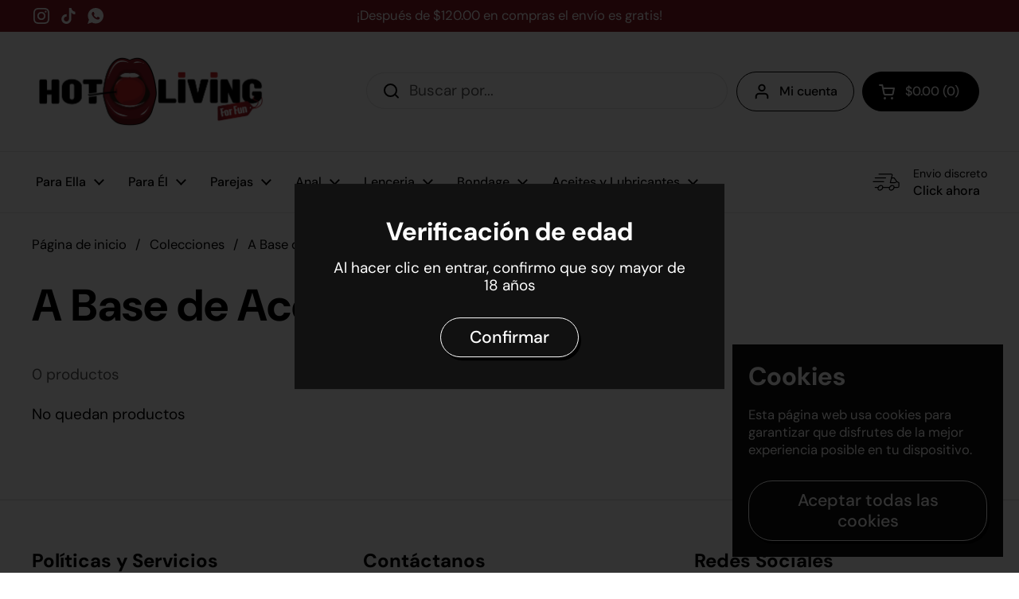

--- FILE ---
content_type: text/html; charset=utf-8
request_url: https://hotlivingpty.com/collections/a-base-de-aceite
body_size: 32424
content:
<!doctype html><html class="no-js" lang="es" dir="ltr">
<head>

	<meta charset="utf-8">
  <meta http-equiv="X-UA-Compatible" content="IE=edge,chrome=1">
  <meta name="viewport" content="width=device-width, initial-scale=1.0, height=device-height, minimum-scale=1.0"><link rel="shortcut icon" href="//hotlivingpty.com/cdn/shop/files/HotLiving_LogoFINAL-02_83031462-3efe-4890-a97c-5fecaa2af410.png?crop=center&height=32&v=1686608273&width=32" type="image/png" /><title>A Base de Aceite &ndash; Hotlivingpty</title>

<meta property="og:site_name" content="Hotlivingpty">
<meta property="og:url" content="https://hotlivingpty.com/collections/a-base-de-aceite">
<meta property="og:title" content="A Base de Aceite">
<meta property="og:type" content="website">
<meta property="og:description" content="Toda la variedad de productos para tu placer que podrás encontrar en Panamá."><meta property="og:image" content="http://hotlivingpty.com/cdn/shop/files/LOGOS_REDES_HOTLIVING_negro_completo.jpg?v=1681522637">
  <meta property="og:image:secure_url" content="https://hotlivingpty.com/cdn/shop/files/LOGOS_REDES_HOTLIVING_negro_completo.jpg?v=1681522637">
  <meta property="og:image:width" content="1501">
  <meta property="og:image:height" content="1500"><meta name="twitter:card" content="summary_large_image">
<meta name="twitter:title" content="A Base de Aceite">
<meta name="twitter:description" content="Toda la variedad de productos para tu placer que podrás encontrar en Panamá."><script type="application/ld+json">
  [
    {
      "@context": "https://schema.org",
      "@type": "WebSite",
      "name": "Hotlivingpty",
      "url": "https:\/\/hotlivingpty.com"
    },
    {
      "@context": "https://schema.org",
      "@type": "Organization",
      "name": "Hotlivingpty",
      "url": "https:\/\/hotlivingpty.com"
    }
  ]
</script>

<script type="application/ld+json">
{
  "@context": "http://schema.org",
  "@type": "BreadcrumbList",
  "itemListElement": [
    {
      "@type": "ListItem",
      "position": 1,
      "name": "Página de inicio",
      "item": "https://hotlivingpty.com"
    },{
        "@type": "ListItem",
        "position": 2,
        "name": "A Base de Aceite",
        "item": "https://hotlivingpty.com/collections/a-base-de-aceite"
      }]
}
</script><link rel="canonical" href="https://hotlivingpty.com/collections/a-base-de-aceite">

  <link rel="preconnect" href="https://cdn.shopify.com"><link rel="preconnect" href="https://fonts.shopifycdn.com" crossorigin><link href="//hotlivingpty.com/cdn/shop/t/6/assets/theme.css?v=75613713128467360741689804206" as="style" rel="preload"><link href="//hotlivingpty.com/cdn/shop/t/6/assets/section-header.css?v=83321950772362020711689804206" as="style" rel="preload"><link href="//hotlivingpty.com/cdn/shop/t/6/assets/component-product-item.css?v=106753172216672474261689804206" as="style" rel="preload"><link rel="preload" href="//hotlivingpty.com/cdn/fonts/dm_sans/dmsans_n7.97e21d81502002291ea1de8aefb79170c6946ce5.woff2" as="font" type="font/woff2" crossorigin><link rel="preload" href="//hotlivingpty.com/cdn/fonts/dm_sans/dmsans_n4.ec80bd4dd7e1a334c969c265873491ae56018d72.woff2" as="font" type="font/woff2" crossorigin><style type="text/css">
@font-face {
  font-family: "DM Sans";
  font-weight: 700;
  font-style: normal;
  font-display: swap;
  src: url("//hotlivingpty.com/cdn/fonts/dm_sans/dmsans_n7.97e21d81502002291ea1de8aefb79170c6946ce5.woff2") format("woff2"),
       url("//hotlivingpty.com/cdn/fonts/dm_sans/dmsans_n7.af5c214f5116410ca1d53a2090665620e78e2e1b.woff") format("woff");
}
@font-face {
  font-family: "DM Sans";
  font-weight: 400;
  font-style: normal;
  font-display: swap;
  src: url("//hotlivingpty.com/cdn/fonts/dm_sans/dmsans_n4.ec80bd4dd7e1a334c969c265873491ae56018d72.woff2") format("woff2"),
       url("//hotlivingpty.com/cdn/fonts/dm_sans/dmsans_n4.87bdd914d8a61247b911147ae68e754d695c58a6.woff") format("woff");
}
@font-face {
  font-family: "DM Sans";
  font-weight: 500;
  font-style: normal;
  font-display: swap;
  src: url("//hotlivingpty.com/cdn/fonts/dm_sans/dmsans_n5.8a0f1984c77eb7186ceb87c4da2173ff65eb012e.woff2") format("woff2"),
       url("//hotlivingpty.com/cdn/fonts/dm_sans/dmsans_n5.9ad2e755a89e15b3d6c53259daad5fc9609888e6.woff") format("woff");
}
@font-face {
  font-family: "DM Sans";
  font-weight: 400;
  font-style: italic;
  font-display: swap;
  src: url("//hotlivingpty.com/cdn/fonts/dm_sans/dmsans_i4.b8fe05e69ee95d5a53155c346957d8cbf5081c1a.woff2") format("woff2"),
       url("//hotlivingpty.com/cdn/fonts/dm_sans/dmsans_i4.403fe28ee2ea63e142575c0aa47684d65f8c23a0.woff") format("woff");
}




</style>
<style type="text/css">

  :root {

    /* Direction */
    --direction: ltr;

    /* Font variables */

    --font-stack-headings: "DM Sans", sans-serif;
    --font-weight-headings: 700;
    --font-style-headings: normal;

    --font-stack-body: "DM Sans", sans-serif;
    --font-weight-body: 400;--font-weight-body-bold: 500;--font-style-body: normal;--font-weight-buttons: var(--font-weight-body-bold);--font-weight-menu: var(--font-weight-body-bold);--base-headings-size: 80;
    --base-headings-line: 1.3;
    --base-body-size: 19;
    --base-body-line: 1.2;

    --base-menu-size: 16;

    /* Color variables */

    --color-background-header: #ffffff;
    --color-secondary-background-header: rgba(0, 0, 0, 0.08);
    --color-opacity-background-header: rgba(255, 255, 255, 0);
    --color-text-header: #000000;
    --color-foreground-header: #fff;
    --color-accent-header: #861924;
    --color-foreground-accent-header: #fff;
    --color-borders-header: rgba(0, 0, 0, 0.1);

    --color-background-main: #ffffff;
    --color-secondary-background-main: rgba(0, 0, 0, 0.08);
    --color-third-background-main: rgba(0, 0, 0, 0.04);
    --color-fourth-background-main: rgba(0, 0, 0, 0.02);
    --color-opacity-background-main: rgba(255, 255, 255, 0);
    --color-text-main: #000000;
    --color-foreground-main: #fff;
    --color-secondary-text-main: rgba(0, 0, 0, 0.6);
    --color-accent-main: #861924;
    --color-foreground-accent-main: #fff;
    --color-borders-main: rgba(0, 0, 0, 0.15);

    --color-background-cards: #ffffff;
    --color-gradient-cards: ;
    --color-text-cards: #000000;
    --color-foreground-cards: #fff;
    --color-secondary-text-cards: rgba(0, 0, 0, 0.6);
    --color-accent-cards: #861924;
    --color-foreground-accent-cards: #fff;
    --color-borders-cards: rgba(0,0,0,0);

    --color-background-footer: #ffffff;
    --color-text-footer: #000000;
    --color-accent-footer: #861924;
    --color-borders-footer: rgba(0, 0, 0, 0.15);

    --color-borders-forms-primary: rgba(0, 0, 0, 0.3);
    --color-borders-forms-secondary: rgba(0, 0, 0, 0.6);

    /* Borders */

    --border-width-cards: 1px;
    --border-radius-cards: 16px;
    --border-width-buttons: 1px;
    --border-radius-buttons: 30px;
    --border-width-forms: 1px;
    --border-radius-forms: 6px;

    /* Shadows */
    --shadow-x-cards: 0px;
    --shadow-y-cards: 0px;
    --shadow-blur-cards: 0px;
    --color-shadow-cards: #000000;
    --shadow-x-buttons: 3px;
    --shadow-y-buttons: 4px;
    --shadow-blur-buttons: 0px;
    --color-shadow-buttons: #000000;

    /* Layout */

    --grid-gap-original-base: 28px;
    --container-vertical-space-base: 100px;
    --image-fit-padding: 10%;

  }

  .facets__summary, #main select, .sidebar select {
    background-image: url('data:image/svg+xml;utf8,<svg width="13" height="8" fill="none" xmlns="http://www.w3.org/2000/svg"><path d="M1.414.086 7.9 6.57 6.485 7.985 0 1.5 1.414.086Z" fill="%23000000"/><path d="M12.985 1.515 6.5 8 5.085 6.586 11.571.101l1.414 1.414Z" fill="%23000000"/></svg>');
  }

  .card .star-rating__stars {
    background-image: url('data:image/svg+xml;utf8,<svg width="20" height="13" viewBox="0 0 14 13" fill="none" xmlns="http://www.w3.org/2000/svg"><path d="m7 0 1.572 4.837h5.085l-4.114 2.99 1.572 4.836L7 9.673l-4.114 2.99 1.571-4.837-4.114-2.99h5.085L7 0Z" stroke="%23000000" stroke-width="1"/></svg>');
  }
  .card .star-rating__stars-active {
    background-image: url('data:image/svg+xml;utf8,<svg width="20" height="13" viewBox="0 0 14 13" fill="none" xmlns="http://www.w3.org/2000/svg"><path d="m7 0 1.572 4.837h5.085l-4.114 2.99 1.572 4.836L7 9.673l-4.114 2.99 1.571-4.837-4.114-2.99h5.085L7 0Z" fill="%23000000" stroke-width="0"/></svg>');
  }

  .star-rating__stars {
    background-image: url('data:image/svg+xml;utf8,<svg width="20" height="13" viewBox="0 0 14 13" fill="none" xmlns="http://www.w3.org/2000/svg"><path d="m7 0 1.572 4.837h5.085l-4.114 2.99 1.572 4.836L7 9.673l-4.114 2.99 1.571-4.837-4.114-2.99h5.085L7 0Z" stroke="%23000000" stroke-width="1"/></svg>');
  }
  .star-rating__stars-active {
    background-image: url('data:image/svg+xml;utf8,<svg width="20" height="13" viewBox="0 0 14 13" fill="none" xmlns="http://www.w3.org/2000/svg"><path d="m7 0 1.572 4.837h5.085l-4.114 2.99 1.572 4.836L7 9.673l-4.114 2.99 1.571-4.837-4.114-2.99h5.085L7 0Z" fill="%23000000" stroke-width="0"/></svg>');
  }

  .product-item {--color-text-cards: #000000;}.product-item .button {
      --color-text-cards: #000000;--color-foreground-cards: #fff;
    }</style>

<style id="root-height">
  :root {
    --window-height: 100vh;
  }
</style><link href="//hotlivingpty.com/cdn/shop/t/6/assets/theme.css?v=75613713128467360741689804206" rel="stylesheet" type="text/css" media="all" />

	<script>window.performance && window.performance.mark && window.performance.mark('shopify.content_for_header.start');</script><meta id="shopify-digital-wallet" name="shopify-digital-wallet" content="/72927052098/digital_wallets/dialog">
<link rel="alternate" type="application/atom+xml" title="Feed" href="/collections/a-base-de-aceite.atom" />
<link rel="alternate" type="application/json+oembed" href="https://hotlivingpty.com/collections/a-base-de-aceite.oembed">
<script async="async" src="/checkouts/internal/preloads.js?locale=es-PA"></script>
<script id="shopify-features" type="application/json">{"accessToken":"da3ecc7e468e4e5e11eacddf6fa03f55","betas":["rich-media-storefront-analytics"],"domain":"hotlivingpty.com","predictiveSearch":true,"shopId":72927052098,"locale":"es"}</script>
<script>var Shopify = Shopify || {};
Shopify.shop = "hotlivingpty.myshopify.com";
Shopify.locale = "es";
Shopify.currency = {"active":"USD","rate":"1.0"};
Shopify.country = "PA";
Shopify.theme = {"name":"Zapiet 2.0 Copy of Otro Estilo","id":155104477506,"schema_name":"Local","schema_version":"2.1.2","theme_store_id":1651,"role":"main"};
Shopify.theme.handle = "null";
Shopify.theme.style = {"id":null,"handle":null};
Shopify.cdnHost = "hotlivingpty.com/cdn";
Shopify.routes = Shopify.routes || {};
Shopify.routes.root = "/";</script>
<script type="module">!function(o){(o.Shopify=o.Shopify||{}).modules=!0}(window);</script>
<script>!function(o){function n(){var o=[];function n(){o.push(Array.prototype.slice.apply(arguments))}return n.q=o,n}var t=o.Shopify=o.Shopify||{};t.loadFeatures=n(),t.autoloadFeatures=n()}(window);</script>
<script id="shop-js-analytics" type="application/json">{"pageType":"collection"}</script>
<script defer="defer" async type="module" src="//hotlivingpty.com/cdn/shopifycloud/shop-js/modules/v2/client.init-shop-cart-sync_C3W1cIGX.es.esm.js"></script>
<script defer="defer" async type="module" src="//hotlivingpty.com/cdn/shopifycloud/shop-js/modules/v2/chunk.common_BL03_Ulh.esm.js"></script>
<script type="module">
  await import("//hotlivingpty.com/cdn/shopifycloud/shop-js/modules/v2/client.init-shop-cart-sync_C3W1cIGX.es.esm.js");
await import("//hotlivingpty.com/cdn/shopifycloud/shop-js/modules/v2/chunk.common_BL03_Ulh.esm.js");

  window.Shopify.SignInWithShop?.initShopCartSync?.({"fedCMEnabled":true,"windoidEnabled":true});

</script>
<script>(function() {
  var isLoaded = false;
  function asyncLoad() {
    if (isLoaded) return;
    isLoaded = true;
    var urls = ["https:\/\/app.logoshowcase.co\/extension\/app.js?ls_version=1.0.3\u0026shop=hotlivingpty.myshopify.com","https:\/\/chimpstatic.com\/mcjs-connected\/js\/users\/b4295e7b7009adb2d2e5251a1\/bad8ab9bdc67f5a2b8754784f.js?shop=hotlivingpty.myshopify.com"];
    for (var i = 0; i < urls.length; i++) {
      var s = document.createElement('script');
      s.type = 'text/javascript';
      s.async = true;
      s.src = urls[i];
      var x = document.getElementsByTagName('script')[0];
      x.parentNode.insertBefore(s, x);
    }
  };
  if(window.attachEvent) {
    window.attachEvent('onload', asyncLoad);
  } else {
    window.addEventListener('load', asyncLoad, false);
  }
})();</script>
<script id="__st">var __st={"a":72927052098,"offset":-18000,"reqid":"ffb2f9a6-8e16-4b24-ba55-ee41bb5af150-1768171618","pageurl":"hotlivingpty.com\/collections\/a-base-de-aceite","u":"29a9aebcea26","p":"collection","rtyp":"collection","rid":447751258434};</script>
<script>window.ShopifyPaypalV4VisibilityTracking = true;</script>
<script id="captcha-bootstrap">!function(){'use strict';const t='contact',e='account',n='new_comment',o=[[t,t],['blogs',n],['comments',n],[t,'customer']],c=[[e,'customer_login'],[e,'guest_login'],[e,'recover_customer_password'],[e,'create_customer']],r=t=>t.map((([t,e])=>`form[action*='/${t}']:not([data-nocaptcha='true']) input[name='form_type'][value='${e}']`)).join(','),a=t=>()=>t?[...document.querySelectorAll(t)].map((t=>t.form)):[];function s(){const t=[...o],e=r(t);return a(e)}const i='password',u='form_key',d=['recaptcha-v3-token','g-recaptcha-response','h-captcha-response',i],f=()=>{try{return window.sessionStorage}catch{return}},m='__shopify_v',_=t=>t.elements[u];function p(t,e,n=!1){try{const o=window.sessionStorage,c=JSON.parse(o.getItem(e)),{data:r}=function(t){const{data:e,action:n}=t;return t[m]||n?{data:e,action:n}:{data:t,action:n}}(c);for(const[e,n]of Object.entries(r))t.elements[e]&&(t.elements[e].value=n);n&&o.removeItem(e)}catch(o){console.error('form repopulation failed',{error:o})}}const l='form_type',E='cptcha';function T(t){t.dataset[E]=!0}const w=window,h=w.document,L='Shopify',v='ce_forms',y='captcha';let A=!1;((t,e)=>{const n=(g='f06e6c50-85a8-45c8-87d0-21a2b65856fe',I='https://cdn.shopify.com/shopifycloud/storefront-forms-hcaptcha/ce_storefront_forms_captcha_hcaptcha.v1.5.2.iife.js',D={infoText:'Protegido por hCaptcha',privacyText:'Privacidad',termsText:'Términos'},(t,e,n)=>{const o=w[L][v],c=o.bindForm;if(c)return c(t,g,e,D).then(n);var r;o.q.push([[t,g,e,D],n]),r=I,A||(h.body.append(Object.assign(h.createElement('script'),{id:'captcha-provider',async:!0,src:r})),A=!0)});var g,I,D;w[L]=w[L]||{},w[L][v]=w[L][v]||{},w[L][v].q=[],w[L][y]=w[L][y]||{},w[L][y].protect=function(t,e){n(t,void 0,e),T(t)},Object.freeze(w[L][y]),function(t,e,n,w,h,L){const[v,y,A,g]=function(t,e,n){const i=e?o:[],u=t?c:[],d=[...i,...u],f=r(d),m=r(i),_=r(d.filter((([t,e])=>n.includes(e))));return[a(f),a(m),a(_),s()]}(w,h,L),I=t=>{const e=t.target;return e instanceof HTMLFormElement?e:e&&e.form},D=t=>v().includes(t);t.addEventListener('submit',(t=>{const e=I(t);if(!e)return;const n=D(e)&&!e.dataset.hcaptchaBound&&!e.dataset.recaptchaBound,o=_(e),c=g().includes(e)&&(!o||!o.value);(n||c)&&t.preventDefault(),c&&!n&&(function(t){try{if(!f())return;!function(t){const e=f();if(!e)return;const n=_(t);if(!n)return;const o=n.value;o&&e.removeItem(o)}(t);const e=Array.from(Array(32),(()=>Math.random().toString(36)[2])).join('');!function(t,e){_(t)||t.append(Object.assign(document.createElement('input'),{type:'hidden',name:u})),t.elements[u].value=e}(t,e),function(t,e){const n=f();if(!n)return;const o=[...t.querySelectorAll(`input[type='${i}']`)].map((({name:t})=>t)),c=[...d,...o],r={};for(const[a,s]of new FormData(t).entries())c.includes(a)||(r[a]=s);n.setItem(e,JSON.stringify({[m]:1,action:t.action,data:r}))}(t,e)}catch(e){console.error('failed to persist form',e)}}(e),e.submit())}));const S=(t,e)=>{t&&!t.dataset[E]&&(n(t,e.some((e=>e===t))),T(t))};for(const o of['focusin','change'])t.addEventListener(o,(t=>{const e=I(t);D(e)&&S(e,y())}));const B=e.get('form_key'),M=e.get(l),P=B&&M;t.addEventListener('DOMContentLoaded',(()=>{const t=y();if(P)for(const e of t)e.elements[l].value===M&&p(e,B);[...new Set([...A(),...v().filter((t=>'true'===t.dataset.shopifyCaptcha))])].forEach((e=>S(e,t)))}))}(h,new URLSearchParams(w.location.search),n,t,e,['guest_login'])})(!0,!0)}();</script>
<script integrity="sha256-4kQ18oKyAcykRKYeNunJcIwy7WH5gtpwJnB7kiuLZ1E=" data-source-attribution="shopify.loadfeatures" defer="defer" src="//hotlivingpty.com/cdn/shopifycloud/storefront/assets/storefront/load_feature-a0a9edcb.js" crossorigin="anonymous"></script>
<script data-source-attribution="shopify.dynamic_checkout.dynamic.init">var Shopify=Shopify||{};Shopify.PaymentButton=Shopify.PaymentButton||{isStorefrontPortableWallets:!0,init:function(){window.Shopify.PaymentButton.init=function(){};var t=document.createElement("script");t.src="https://hotlivingpty.com/cdn/shopifycloud/portable-wallets/latest/portable-wallets.es.js",t.type="module",document.head.appendChild(t)}};
</script>
<script data-source-attribution="shopify.dynamic_checkout.buyer_consent">
  function portableWalletsHideBuyerConsent(e){var t=document.getElementById("shopify-buyer-consent"),n=document.getElementById("shopify-subscription-policy-button");t&&n&&(t.classList.add("hidden"),t.setAttribute("aria-hidden","true"),n.removeEventListener("click",e))}function portableWalletsShowBuyerConsent(e){var t=document.getElementById("shopify-buyer-consent"),n=document.getElementById("shopify-subscription-policy-button");t&&n&&(t.classList.remove("hidden"),t.removeAttribute("aria-hidden"),n.addEventListener("click",e))}window.Shopify?.PaymentButton&&(window.Shopify.PaymentButton.hideBuyerConsent=portableWalletsHideBuyerConsent,window.Shopify.PaymentButton.showBuyerConsent=portableWalletsShowBuyerConsent);
</script>
<script data-source-attribution="shopify.dynamic_checkout.cart.bootstrap">document.addEventListener("DOMContentLoaded",(function(){function t(){return document.querySelector("shopify-accelerated-checkout-cart, shopify-accelerated-checkout")}if(t())Shopify.PaymentButton.init();else{new MutationObserver((function(e,n){t()&&(Shopify.PaymentButton.init(),n.disconnect())})).observe(document.body,{childList:!0,subtree:!0})}}));
</script>

<script>window.performance && window.performance.mark && window.performance.mark('shopify.content_for_header.end');</script>

  <script>
    const rbi = [];
    const ribSetSize = (img) => {
      if ( img.offsetWidth / img.dataset.ratio < img.offsetHeight ) {
        img.setAttribute('sizes', `${Math.ceil(img.offsetHeight * img.dataset.ratio)}px`);
      } else {
        img.setAttribute('sizes', `${Math.ceil(img.offsetWidth)}px`);
      }
    }
    const debounce = (fn, wait) => {
      let t;
      return (...args) => {
        clearTimeout(t);
        t = setTimeout(() => fn.apply(this, args), wait);
      };
    }
    window.KEYCODES = {
      TAB: 9,
      ESC: 27,
      DOWN: 40,
      RIGHT: 39,
      UP: 38,
      LEFT: 37,
      RETURN: 13
    };
    window.addEventListener('resize', debounce(()=>{
      for ( let img of rbi ) {
        ribSetSize(img);
      }
    }, 250));
  </script><noscript>
    <link rel="stylesheet" href="//hotlivingpty.com/cdn/shop/t/6/assets/theme-noscript.css?v=143499523122431679711689804206">
  </noscript>

<!-- BEGIN app block: shopify://apps/zapiet-pickup-delivery/blocks/app-embed/5599aff0-8af1-473a-a372-ecd72a32b4d5 -->









    <style>#storePickupApp {
}</style>




<script type="text/javascript">
    var zapietTranslations = {};

    window.ZapietMethods = {"shipping":{"active":true,"enabled":true,"name":"Shipping","sort":0,"status":{"condition":"price","operator":"morethan","value":0,"enabled":true,"product_conditions":{"enabled":false,"value":"Delivery Only,Pickup Only","enable":false,"property":"tags","hide_button":false}},"button":{"type":"default","default":null,"hover":"","active":null}},"delivery":{"active":false,"enabled":false,"name":"Delivery","sort":1,"status":{"condition":"price","operator":"morethan","value":0,"enabled":true,"product_conditions":{"enabled":false,"value":"Pickup Only,Shipping Only","enable":true,"property":"tags","hide_button":false}},"button":{"type":"default","default":null,"hover":"","active":null}},"pickup":{"active":false,"enabled":true,"name":"Pickup","sort":2,"status":{"condition":"price","operator":"morethan","value":0,"enabled":true,"product_conditions":{"enabled":false,"value":"Delivery Only,Shipping Only","enable":false,"property":"tags","hide_button":false}},"button":{"type":"default","default":null,"hover":"","active":null}}}
    window.ZapietEvent = {
        listen: function(eventKey, callback) {
            if (!this.listeners) {
                this.listeners = [];
            }
            this.listeners.push({
                eventKey: eventKey,
                callback: callback
            });
        },
    };

    

    
        
        var language_settings = {"enable_app":true,"enable_geo_search_for_pickups":false,"pickup_region_filter_enabled":false,"pickup_region_filter_field":null,"currency":"USD","weight_format":"kg","pickup.enable_map":true,"delivery_validation_method":"no_validation","base_country_name":"Panama","base_country_code":"PA","method_display_style":"default","default_method_display_style":"classic","date_format":"l, F j, Y","time_format":"h:i A","week_day_start":"Sun","pickup_address_format":"<span class=\"&quot;name&quot;\"><strong>{{company_name}}</strong></span><span class=\"&quot;address&quot;\">{{address_line_1}}<br />{{city}}, {{postal_code}}</span><span class=\"&quot;distance&quot;\">{{distance}}</span>{{more_information}}","rates_enabled":false,"payment_customization_enabled":false,"distance_format":"km","enable_delivery_address_autocompletion":false,"enable_delivery_current_location":false,"enable_pickup_address_autocompletion":false,"pickup_date_picker_enabled":true,"pickup_time_picker_enabled":true,"delivery_note_enabled":true,"delivery_note_required":false,"delivery_date_picker_enabled":false,"delivery_time_picker_enabled":false,"shipping.date_picker_enabled":false,"delivery_validate_cart":true,"pickup_validate_cart":false,"gmak":"QUl6YVN5RFhlSS1sSk13MkFmay12QzA1bUZHWVZEQW1heWk3N21N","enable_checkout_locale":true,"enable_checkout_url":true,"disable_widget_for_digital_items":false,"disable_widget_for_product_handles":"gift-card","colors":{"widget_active_background_color":null,"widget_active_border_color":null,"widget_active_icon_color":null,"widget_active_text_color":null,"widget_inactive_background_color":null,"widget_inactive_border_color":null,"widget_inactive_icon_color":null,"widget_inactive_text_color":null},"delivery_validator":{"enabled":false,"show_on_page_load":true,"sticky":true},"checkout":{"delivery":{"discount_code":null,"prepopulate_shipping_address":true,"preselect_first_available_time":true},"pickup":{"discount_code":null,"prepopulate_shipping_address":true,"customer_phone_required":false,"preselect_first_location":true,"preselect_first_available_time":true},"shipping":{"discount_code":null}},"day_name_attribute_enabled":false,"methods":{"shipping":{"active":true,"enabled":true,"name":"Shipping","sort":0,"status":{"condition":"price","operator":"morethan","value":0,"enabled":true,"product_conditions":{"enabled":false,"value":"Delivery Only,Pickup Only","enable":false,"property":"tags","hide_button":false}},"button":{"type":"default","default":null,"hover":"","active":null}},"delivery":{"active":false,"enabled":false,"name":"Delivery","sort":1,"status":{"condition":"price","operator":"morethan","value":0,"enabled":true,"product_conditions":{"enabled":false,"value":"Pickup Only,Shipping Only","enable":true,"property":"tags","hide_button":false}},"button":{"type":"default","default":null,"hover":"","active":null}},"pickup":{"active":false,"enabled":true,"name":"Pickup","sort":2,"status":{"condition":"price","operator":"morethan","value":0,"enabled":true,"product_conditions":{"enabled":false,"value":"Delivery Only,Shipping Only","enable":false,"property":"tags","hide_button":false}},"button":{"type":"default","default":null,"hover":"","active":null}}},"translations":{"methods":{"shipping":"Shipping","pickup":"Pickups","delivery":"Delivery"},"calendar":{"january":"January","february":"February","march":"March","april":"April","may":"May","june":"June","july":"July","august":"August","september":"September","october":"October","november":"November","december":"December","sunday":"Sun","monday":"Mon","tuesday":"Tue","wednesday":"Wed","thursday":"Thu","friday":"Fri","saturday":"Sat","today":"","close":"","labelMonthNext":"Next month","labelMonthPrev":"Previous month","labelMonthSelect":"Select a month","labelYearSelect":"Select a year","and":"and","between":"between"},"pickup":{"checkout_button":"Checkout","location_label":"Choose a location.","could_not_find_location":"Sorry, we could not find your location.","datepicker_label":"Choose a date and time.","datepicker_placeholder":"Choose a date and time.","date_time_output":"{{DATE}} at {{TIME}}","location_placeholder":"Enter your postal code ...","filter_by_region_placeholder":"Filter by state/province","heading":"Store Pickup","note":"","max_order_total":"Maximum order value for pickup is $0.00","max_order_weight":"Maximum order weight for pickup is {{ weight }}","min_order_total":"Minimum order value for pickup is $0.00","min_order_weight":"Minimum order weight for pickup is {{ weight }}","more_information":"More information","no_date_time_selected":"Please select a date & time.","no_locations_found":"Sorry, pickup is not available for your selected items.","no_locations_region":"Sorry, pickup is not available in your region.","cart_eligibility_error":"Sorry, pickup is not available for your selected items.","opening_hours":"Opening hours","locations_found":"Please select a pickup location:","dates_not_available":"Sorry, your selected items are not currently available for pickup.","checkout_error":"Please select a date and time for pickup.","location_error":"Please select a pickup location."},"delivery":{"checkout_button":"Checkout","could_not_find_location":"Sorry, we could not find your location.","datepicker_label":"Choose a date and time.","datepicker_placeholder":"Choose a date and time.","date_time_output":"{{DATE}} between {{SLOT_START_TIME}} and {{SLOT_END_TIME}}","delivery_note_label":"Please enter delivery instructions (optional)","delivery_validator_button_label":"Go","delivery_validator_eligible_button_label":"Continue shopping","delivery_validator_eligible_content":"To start shopping just click the button below","delivery_validator_eligible_heading":"Great, we deliver to your area!","delivery_validator_error_button_label":"Continue shopping","delivery_validator_error_content":"Sorry, it looks like we have encountered an unexpected error. Please try again.","delivery_validator_error_heading":"An error occured","delivery_validator_not_eligible_button_label":"Continue shopping","delivery_validator_not_eligible_content":"You are more then welcome to continue browsing our store","delivery_validator_not_eligible_heading":"Sorry, we do not deliver to your area","delivery_validator_placeholder":"Enter your postal code ...","delivery_validator_prelude":"Do we deliver?","available":"Great! You are eligible for delivery.","heading":"Local Delivery","note":"Enter your postal code to check if you are eligible for local delivery:","max_order_total":"Maximum order value for delivery is $0.00","max_order_weight":"Maximum order weight for delivery is {{ weight }}","min_order_total":"Minimum order value for delivery is $0.00","min_order_weight":"Minimum order weight for delivery is {{ weight }}","delivery_note_error":"Please enter delivery instructions","no_date_time_selected":"Please select a date & time for delivery.","cart_eligibility_error":"Sorry, delivery is not available for your selected items.","delivery_note_label_required":"Please enter delivery instructions (required)","location_placeholder":"Enter your postal code ...","not_available":"Sorry, delivery is not available in your area.","dates_not_available":"Sorry, your selected items are not currently available for delivery.","checkout_error":"Please enter a valid zipcode and select your preferred date and time for delivery."},"shipping":{"checkout_button":"Checkout","datepicker_placeholder":"Choose a date.","heading":"Shipping","note":"Please click the checkout button to continue.","max_order_total":"Maximum order value for shipping is $0.00","max_order_weight":"Maximum order weight for shipping is {{ weight }}","min_order_total":"Minimum order value for shipping is $0.00","min_order_weight":"Minimum order weight for shipping is {{ weight }}","cart_eligibility_error":"Sorry, shipping is not available for your selected items.","checkout_error":"Please choose a date for shipping."},"widget":{"zapiet_id_error":"There was a problem adding the Zapiet ID to your cart","attributes_error":"There was a problem adding the attributes to your cart"},"product_widget":{"title":"Delivery and pickup options:","pickup_at":"Pickup at {{ location }}","ready_for_collection":"Ready for collection from","on":"on","view_all_stores":"View all stores","pickup_not_available_item":"Pickup not available for this item","delivery_not_available_location":"Delivery not available for {{ postal_code }}","delivered_by":"Delivered by {{ date }}","delivered_today":"Delivered today","change":"Change","tomorrow":"tomorrow","today":"today","delivery_to":"Delivery to {{ postal_code }}","showing_options_for":"Showing options for {{ postal_code }}","modal_heading":"Select a store for pickup","modal_subheading":"Showing stores near {{ postal_code }}","show_opening_hours":"Show opening hours","hide_opening_hours":"Hide opening hours","closed":"Closed","input_placeholder":"Enter your postal code","input_button":"Check","input_error":"Add a postal code to check available delivery and pickup options.","pickup_available":"Pickup available","not_available":"Not available","select":"Select","selected":"Selected","find_a_store":"Find a store"},"shipping_language_code":"en","delivery_language_code":"en-AU","pickup_language_code":"en-CA"},"default_language":"es","region":"us-2","api_region":"api-us","enable_zapiet_id_all_items":false,"widget_restore_state_on_load":false,"draft_orders_enabled":false,"preselect_checkout_method":true,"widget_show_could_not_locate_div_error":true,"checkout_extension_enabled":false,"show_pickup_consent_checkbox":false,"show_delivery_consent_checkbox":false,"subscription_paused":false,"pickup_note_enabled":false,"pickup_note_required":false,"shipping_note_enabled":false,"shipping_note_required":false};
        zapietTranslations["en"] = language_settings.translations;
    
        
        var language_settings = {"enable_app":true,"enable_geo_search_for_pickups":false,"pickup_region_filter_enabled":false,"pickup_region_filter_field":null,"currency":"USD","weight_format":"kg","pickup.enable_map":true,"delivery_validation_method":"no_validation","base_country_name":"Panama","base_country_code":"PA","method_display_style":"default","default_method_display_style":"classic","date_format":"l, F j, Y","time_format":"h:i A","week_day_start":"Sun","pickup_address_format":"<span class=\"&quot;name&quot;\"><strong>{{company_name}}</strong></span><span class=\"&quot;address&quot;\">{{address_line_1}}<br />{{city}}, {{postal_code}}</span><span class=\"&quot;distance&quot;\">{{distance}}</span>{{more_information}}","rates_enabled":false,"payment_customization_enabled":false,"distance_format":"km","enable_delivery_address_autocompletion":false,"enable_delivery_current_location":false,"enable_pickup_address_autocompletion":false,"pickup_date_picker_enabled":true,"pickup_time_picker_enabled":true,"delivery_note_enabled":true,"delivery_note_required":false,"delivery_date_picker_enabled":false,"delivery_time_picker_enabled":false,"shipping.date_picker_enabled":false,"delivery_validate_cart":true,"pickup_validate_cart":false,"gmak":"QUl6YVN5RFhlSS1sSk13MkFmay12QzA1bUZHWVZEQW1heWk3N21N","enable_checkout_locale":true,"enable_checkout_url":true,"disable_widget_for_digital_items":false,"disable_widget_for_product_handles":"gift-card","colors":{"widget_active_background_color":null,"widget_active_border_color":null,"widget_active_icon_color":null,"widget_active_text_color":null,"widget_inactive_background_color":null,"widget_inactive_border_color":null,"widget_inactive_icon_color":null,"widget_inactive_text_color":null},"delivery_validator":{"enabled":false,"show_on_page_load":true,"sticky":true},"checkout":{"delivery":{"discount_code":null,"prepopulate_shipping_address":true,"preselect_first_available_time":true},"pickup":{"discount_code":null,"prepopulate_shipping_address":true,"customer_phone_required":false,"preselect_first_location":true,"preselect_first_available_time":true},"shipping":{"discount_code":null}},"day_name_attribute_enabled":false,"methods":{"shipping":{"active":true,"enabled":true,"name":"Shipping","sort":0,"status":{"condition":"price","operator":"morethan","value":0,"enabled":true,"product_conditions":{"enabled":false,"value":"Delivery Only,Pickup Only","enable":false,"property":"tags","hide_button":false}},"button":{"type":"default","default":null,"hover":"","active":null}},"delivery":{"active":false,"enabled":false,"name":"Delivery","sort":1,"status":{"condition":"price","operator":"morethan","value":0,"enabled":true,"product_conditions":{"enabled":false,"value":"Pickup Only,Shipping Only","enable":true,"property":"tags","hide_button":false}},"button":{"type":"default","default":null,"hover":"","active":null}},"pickup":{"active":false,"enabled":true,"name":"Pickup","sort":2,"status":{"condition":"price","operator":"morethan","value":0,"enabled":true,"product_conditions":{"enabled":false,"value":"Delivery Only,Shipping Only","enable":false,"property":"tags","hide_button":false}},"button":{"type":"default","default":null,"hover":"","active":null}}},"translations":{"methods":{"shipping":"Envio","pickup":"Recogida","delivery":"Entrega"},"calendar":{"january":"Enero","february":"Febrero","march":"Marzo","april":"Abril","may":"Mayo","june":"junio","july":"Julio","august":"Agosto","september":"Septiembre","october":"Octubre","november":"Noviembre","december":"Diciembre","sunday":"Sun","monday":"lun","tuesday":"Mar.","wednesday":"mie","thursday":"jue","friday":"vie","saturday":"sab","today":"","close":"","labelMonthNext":"Proximo mes","labelMonthPrev":"Mes anterior","labelMonthSelect":"Seleccione el mes","labelYearSelect":"seleccione el año","and":"y","between":"entre"},"pickup":{"checkout_button":"Continuar","location_label":"Selecionar ubicación","could_not_find_location":"Lo sentimos, no hemos encontrado su ubicación","datepicker_label":"Seleccione una fecha y hora","datepicker_placeholder":"Seleccione la fecha y la hora","date_time_output":"{{DATE}} en {{TIME}}","location_placeholder":"Rellene su código postal","filter_by_region_placeholder":"Filtrar por región","heading":"Retiro","note":"Encuentre el lugar de recogida más cercano","max_order_total":"El valor máximo de pedido para la recolección es $0.00","max_order_weight":"El peso máximo de pedido para la recolección es {{ weight }}","min_order_total":"El valor mínimo de pedido para la recolección es $0.00","min_order_weight":"El peso mínimo de pedido para la recolección es {{ weight }}","more_information":"Mas informaciones","no_date_time_selected":"Porfavor selecione una fecha y hora","no_locations_found":"Lo sentimos, no hemos encontrado ningún lugar de recogida","no_locations_region":"Sorry, pickup is not available in your region.","cart_eligibility_error":"Lo sentimos, la recolección no está disponible para los artículos seleccionados.","opening_hours":"Horario de funcionamiento","locations_found":"Por favor, seleccione un lugar de recogida, fecha y hora","dates_not_available":"Lo sentimos, sus artículos no están actualmente disponibles para ser retirados.","location_error":"Please select a pickup location.","checkout_error":"Porfavor seleccione la fecha y la hora para la recogida"},"delivery":{"checkout_button":"Continuar","could_not_find_location":"Lo sentimos, no hemos encontrado su ubicación","datepicker_label":"Seleccione una fecha y hora","datepicker_placeholder":"Seleccione la fecha y la hora","date_time_output":"{{DATE}} entre {{SLOT_START_TIME}} y {{SLOT_END_TIME}}","delivery_validator_button_label":"Buscar","delivery_validator_eligible_button_label":"Seguir comprando","delivery_validator_eligible_content":"Para comenzar a comprar simplemente haga clic en el botón de abajo","delivery_validator_eligible_heading":"¡Genial, hacemos envíos a su área!","delivery_validator_error_button_label":"Seguir comprando","delivery_validator_error_content":"Lo sentimos, parece que hemos encontrado un error inesperado. Inténtelo de nuevo.","delivery_validator_error_heading":"Ha ocurrido un error","delivery_validator_not_eligible_button_label":"Seguir comprando","delivery_validator_not_eligible_content":"Eres más que bienvenido a seguir navegando por nuestra tienda","delivery_validator_not_eligible_heading":"Lo sentimos, no hacemos envíos a su área","delivery_validator_placeholder":"Introduzca su código postal...","delivery_validator_prelude":"¿Entregamos?","available":"¡Increíble! Usted puede seleccionar la entrega","heading":"Entrega local","note":"Introduzca el código postal para comprobar si puede elegir la entrega local","max_order_total":"El valor máximo de pedido para la entrega es $0.00","max_order_weight":"El peso máximo de pedido para la entrega es {{ weight }}","min_order_total":"El valor mínimo de pedido para la entrega es $0.00","min_order_weight":"El peso mínimo de pedido para la entrega es {{ weight }}","no_date_time_selected":"Porfavor seleccione una fecha y hora para entrega","cart_eligibility_error":"Lo sentimos, pero el articulo seleccionado no esta disponible para entrega","location_placeholder":"Rellene su código postal","not_available":"¡Lo siento! No hay entrega disponible en su área","dates_not_available":"Lo sentimos, sus artículos no están actualmente disponibles para su entrega.","checkout_error":"Porfavor introduzca un código postal valido y seleccione su preferencia de fecha y hora para entrega","delivery_note_label":"Please enter delivery instructions (optional)","delivery_note_label_required":"Please enter delivery instructions (required)","delivery_note_error":"Please enter delivery instructions"},"shipping":{"checkout_button":"Continuar","datepicker_placeholder":"Por favor seleccione la fecha de envío","heading":"Envio","note":"Porfavor click para continuar","max_order_total":"El valor máximo de pedido para el envío es $0.00","max_order_weight":"El peso máximo de pedido para el envío es {{ weight }}","min_order_total":"El valor mínimo de pedido para el envío es $0.00","min_order_weight":"El peso mínimo de pedido para el envío es {{ weight }}","cart_eligibility_error":"Lo sentimos, el envío no está disponible para los artículos seleccionados.","checkout_error":"Por favor seleccione la fecha de envío"},"widget":{"zapiet_id_error":"There was a problem adding the Zapiet ID to your cart","attributes_error":"There was a problem adding the attributes to your cart"},"product_widget":{"title":"Opciones de entrega y recogida:","pickup_at":"Recogida en {{ location }}","ready_for_collection":"Listo para recoger desde","on":"en","view_all_stores":"Ver todas las tiendas","pickup_not_available_item":"Recogida no disponible para este artículo","delivery_not_available_location":"Entrega no disponible en {{ postal_code }}","delivered_by":"Entregado por {{ date }}","delivered_today":"Entregado hoy","change":"Cambiar","tomorrow":"mañana","today":"hoy","delivery_to":"Entrega en {{ postal_code }}","showing_options_for":"Mostrando opciones para {{ postal_code }}","modal_heading":"Seleccione una tienda para recoger","modal_subheading":"Mostrando tiendas cerca de {{ postal_code }}","show_opening_hours":"Mostrar horario de apertura","hide_opening_hours":"Ocultar horario de apertura","closed":"Cerrado","input_placeholder":"Ingrese su código postal","input_button":"Comprobar","input_error":"Agregue un código postal para comprobar las opciones de entrega y recogida disponibles.","pickup_available":"Recogida disponible","not_available":"No disponible","select":"Seleccionar","selected":"Seleccionado","find_a_store":"Encontrar una tienda"},"shipping_language_code":"es","delivery_language_code":"en-AU","pickup_language_code":"en-CA"},"default_language":"es","region":"us-2","api_region":"api-us","enable_zapiet_id_all_items":false,"widget_restore_state_on_load":false,"draft_orders_enabled":false,"preselect_checkout_method":true,"widget_show_could_not_locate_div_error":true,"checkout_extension_enabled":false,"show_pickup_consent_checkbox":false,"show_delivery_consent_checkbox":false,"subscription_paused":false,"pickup_note_enabled":false,"pickup_note_required":false,"shipping_note_enabled":false,"shipping_note_required":false};
        zapietTranslations["es"] = language_settings.translations;
    

    function initializeZapietApp() {
        var products = [];

        

        window.ZapietCachedSettings = {
            cached_config: {"enable_app":true,"enable_geo_search_for_pickups":false,"pickup_region_filter_enabled":false,"pickup_region_filter_field":null,"currency":"USD","weight_format":"kg","pickup.enable_map":true,"delivery_validation_method":"no_validation","base_country_name":"Panama","base_country_code":"PA","method_display_style":"default","default_method_display_style":"classic","date_format":"l, F j, Y","time_format":"h:i A","week_day_start":"Sun","pickup_address_format":"<span class=\"&quot;name&quot;\"><strong>{{company_name}}</strong></span><span class=\"&quot;address&quot;\">{{address_line_1}}<br />{{city}}, {{postal_code}}</span><span class=\"&quot;distance&quot;\">{{distance}}</span>{{more_information}}","rates_enabled":false,"payment_customization_enabled":false,"distance_format":"km","enable_delivery_address_autocompletion":false,"enable_delivery_current_location":false,"enable_pickup_address_autocompletion":false,"pickup_date_picker_enabled":true,"pickup_time_picker_enabled":true,"delivery_note_enabled":true,"delivery_note_required":false,"delivery_date_picker_enabled":false,"delivery_time_picker_enabled":false,"shipping.date_picker_enabled":false,"delivery_validate_cart":true,"pickup_validate_cart":false,"gmak":"QUl6YVN5RFhlSS1sSk13MkFmay12QzA1bUZHWVZEQW1heWk3N21N","enable_checkout_locale":true,"enable_checkout_url":true,"disable_widget_for_digital_items":false,"disable_widget_for_product_handles":"gift-card","colors":{"widget_active_background_color":null,"widget_active_border_color":null,"widget_active_icon_color":null,"widget_active_text_color":null,"widget_inactive_background_color":null,"widget_inactive_border_color":null,"widget_inactive_icon_color":null,"widget_inactive_text_color":null},"delivery_validator":{"enabled":false,"show_on_page_load":true,"sticky":true},"checkout":{"delivery":{"discount_code":null,"prepopulate_shipping_address":true,"preselect_first_available_time":true},"pickup":{"discount_code":null,"prepopulate_shipping_address":true,"customer_phone_required":false,"preselect_first_location":true,"preselect_first_available_time":true},"shipping":{"discount_code":null}},"day_name_attribute_enabled":false,"methods":{"shipping":{"active":true,"enabled":true,"name":"Shipping","sort":0,"status":{"condition":"price","operator":"morethan","value":0,"enabled":true,"product_conditions":{"enabled":false,"value":"Delivery Only,Pickup Only","enable":false,"property":"tags","hide_button":false}},"button":{"type":"default","default":null,"hover":"","active":null}},"delivery":{"active":false,"enabled":false,"name":"Delivery","sort":1,"status":{"condition":"price","operator":"morethan","value":0,"enabled":true,"product_conditions":{"enabled":false,"value":"Pickup Only,Shipping Only","enable":true,"property":"tags","hide_button":false}},"button":{"type":"default","default":null,"hover":"","active":null}},"pickup":{"active":false,"enabled":true,"name":"Pickup","sort":2,"status":{"condition":"price","operator":"morethan","value":0,"enabled":true,"product_conditions":{"enabled":false,"value":"Delivery Only,Shipping Only","enable":false,"property":"tags","hide_button":false}},"button":{"type":"default","default":null,"hover":"","active":null}}},"translations":{"methods":{"shipping":"Envio","pickup":"Recogida","delivery":"Entrega"},"calendar":{"january":"Enero","february":"Febrero","march":"Marzo","april":"Abril","may":"Mayo","june":"junio","july":"Julio","august":"Agosto","september":"Septiembre","october":"Octubre","november":"Noviembre","december":"Diciembre","sunday":"Sun","monday":"lun","tuesday":"Mar.","wednesday":"mie","thursday":"jue","friday":"vie","saturday":"sab","today":"","close":"","labelMonthNext":"Proximo mes","labelMonthPrev":"Mes anterior","labelMonthSelect":"Seleccione el mes","labelYearSelect":"seleccione el año","and":"y","between":"entre"},"pickup":{"checkout_button":"Continuar","location_label":"Selecionar ubicación","could_not_find_location":"Lo sentimos, no hemos encontrado su ubicación","datepicker_label":"Seleccione una fecha y hora","datepicker_placeholder":"Seleccione la fecha y la hora","date_time_output":"{{DATE}} en {{TIME}}","location_placeholder":"Rellene su código postal","filter_by_region_placeholder":"Filtrar por región","heading":"Retiro","note":"Encuentre el lugar de recogida más cercano","max_order_total":"El valor máximo de pedido para la recolección es $0.00","max_order_weight":"El peso máximo de pedido para la recolección es {{ weight }}","min_order_total":"El valor mínimo de pedido para la recolección es $0.00","min_order_weight":"El peso mínimo de pedido para la recolección es {{ weight }}","more_information":"Mas informaciones","no_date_time_selected":"Porfavor selecione una fecha y hora","no_locations_found":"Lo sentimos, no hemos encontrado ningún lugar de recogida","no_locations_region":"Sorry, pickup is not available in your region.","cart_eligibility_error":"Lo sentimos, la recolección no está disponible para los artículos seleccionados.","opening_hours":"Horario de funcionamiento","locations_found":"Por favor, seleccione un lugar de recogida, fecha y hora","dates_not_available":"Lo sentimos, sus artículos no están actualmente disponibles para ser retirados.","location_error":"Please select a pickup location.","checkout_error":"Porfavor seleccione la fecha y la hora para la recogida"},"delivery":{"checkout_button":"Continuar","could_not_find_location":"Lo sentimos, no hemos encontrado su ubicación","datepicker_label":"Seleccione una fecha y hora","datepicker_placeholder":"Seleccione la fecha y la hora","date_time_output":"{{DATE}} entre {{SLOT_START_TIME}} y {{SLOT_END_TIME}}","delivery_validator_button_label":"Buscar","delivery_validator_eligible_button_label":"Seguir comprando","delivery_validator_eligible_content":"Para comenzar a comprar simplemente haga clic en el botón de abajo","delivery_validator_eligible_heading":"¡Genial, hacemos envíos a su área!","delivery_validator_error_button_label":"Seguir comprando","delivery_validator_error_content":"Lo sentimos, parece que hemos encontrado un error inesperado. Inténtelo de nuevo.","delivery_validator_error_heading":"Ha ocurrido un error","delivery_validator_not_eligible_button_label":"Seguir comprando","delivery_validator_not_eligible_content":"Eres más que bienvenido a seguir navegando por nuestra tienda","delivery_validator_not_eligible_heading":"Lo sentimos, no hacemos envíos a su área","delivery_validator_placeholder":"Introduzca su código postal...","delivery_validator_prelude":"¿Entregamos?","available":"¡Increíble! Usted puede seleccionar la entrega","heading":"Entrega local","note":"Introduzca el código postal para comprobar si puede elegir la entrega local","max_order_total":"El valor máximo de pedido para la entrega es $0.00","max_order_weight":"El peso máximo de pedido para la entrega es {{ weight }}","min_order_total":"El valor mínimo de pedido para la entrega es $0.00","min_order_weight":"El peso mínimo de pedido para la entrega es {{ weight }}","no_date_time_selected":"Porfavor seleccione una fecha y hora para entrega","cart_eligibility_error":"Lo sentimos, pero el articulo seleccionado no esta disponible para entrega","location_placeholder":"Rellene su código postal","not_available":"¡Lo siento! No hay entrega disponible en su área","dates_not_available":"Lo sentimos, sus artículos no están actualmente disponibles para su entrega.","checkout_error":"Porfavor introduzca un código postal valido y seleccione su preferencia de fecha y hora para entrega","delivery_note_label":"Please enter delivery instructions (optional)","delivery_note_label_required":"Please enter delivery instructions (required)","delivery_note_error":"Please enter delivery instructions"},"shipping":{"checkout_button":"Continuar","datepicker_placeholder":"Por favor seleccione la fecha de envío","heading":"Envio","note":"Porfavor click para continuar","max_order_total":"El valor máximo de pedido para el envío es $0.00","max_order_weight":"El peso máximo de pedido para el envío es {{ weight }}","min_order_total":"El valor mínimo de pedido para el envío es $0.00","min_order_weight":"El peso mínimo de pedido para el envío es {{ weight }}","cart_eligibility_error":"Lo sentimos, el envío no está disponible para los artículos seleccionados.","checkout_error":"Por favor seleccione la fecha de envío"},"widget":{"zapiet_id_error":"There was a problem adding the Zapiet ID to your cart","attributes_error":"There was a problem adding the attributes to your cart"},"product_widget":{"title":"Opciones de entrega y recogida:","pickup_at":"Recogida en {{ location }}","ready_for_collection":"Listo para recoger desde","on":"en","view_all_stores":"Ver todas las tiendas","pickup_not_available_item":"Recogida no disponible para este artículo","delivery_not_available_location":"Entrega no disponible en {{ postal_code }}","delivered_by":"Entregado por {{ date }}","delivered_today":"Entregado hoy","change":"Cambiar","tomorrow":"mañana","today":"hoy","delivery_to":"Entrega en {{ postal_code }}","showing_options_for":"Mostrando opciones para {{ postal_code }}","modal_heading":"Seleccione una tienda para recoger","modal_subheading":"Mostrando tiendas cerca de {{ postal_code }}","show_opening_hours":"Mostrar horario de apertura","hide_opening_hours":"Ocultar horario de apertura","closed":"Cerrado","input_placeholder":"Ingrese su código postal","input_button":"Comprobar","input_error":"Agregue un código postal para comprobar las opciones de entrega y recogida disponibles.","pickup_available":"Recogida disponible","not_available":"No disponible","select":"Seleccionar","selected":"Seleccionado","find_a_store":"Encontrar una tienda"},"shipping_language_code":"es","delivery_language_code":"en-AU","pickup_language_code":"en-CA"},"default_language":"es","region":"us-2","api_region":"api-us","enable_zapiet_id_all_items":false,"widget_restore_state_on_load":false,"draft_orders_enabled":false,"preselect_checkout_method":true,"widget_show_could_not_locate_div_error":true,"checkout_extension_enabled":false,"show_pickup_consent_checkbox":false,"show_delivery_consent_checkbox":false,"subscription_paused":false,"pickup_note_enabled":false,"pickup_note_required":false,"shipping_note_enabled":false,"shipping_note_required":false},
            shop_identifier: 'hotlivingpty.myshopify.com',
            language_code: 'es',
            checkout_url: '/cart',
            products: products,
            translations: zapietTranslations,
            customer: {
                first_name: '',
                last_name: '',
                company: '',
                address1: '',
                address2: '',
                city: '',
                province: '',
                country: '',
                zip: '',
                phone: '',
                tags: null
            }
        }

        window.Zapiet.start(window.ZapietCachedSettings, true);

        
            window.ZapietEvent.listen('widget_loaded', function() {
                // Custom JavaScript
            });
        
    }

    function loadZapietStyles(href) {
        var ss = document.createElement("link");
        ss.type = "text/css";
        ss.rel = "stylesheet";
        ss.media = "all";
        ss.href = href;
        document.getElementsByTagName("head")[0].appendChild(ss);
    }

    
        loadZapietStyles("https://cdn.shopify.com/extensions/019b9748-467a-751d-9e82-f20415010bf3/zapiet-pickup-delivery-1056/assets/storepickup.css");
        var zapietLoadScripts = {
            storepickup: true,
            pickup: true,
            delivery: false,
            shipping: true,
            pickup_map: true,
            pickup_map_context: true,
            validator: false
        };

        function zapietScriptLoaded(key) {
            zapietLoadScripts[key] = false;
            if (!Object.values(zapietLoadScripts).includes(true)) {
                initializeZapietApp();
            }
        }
    
</script>




    <script src="https://cdn.shopify.com/extensions/019b9748-467a-751d-9e82-f20415010bf3/zapiet-pickup-delivery-1056/assets/storepickup.js" onload="zapietScriptLoaded('storepickup')" defer></script>

    

    
        <script src="https://cdn.shopify.com/extensions/019b9748-467a-751d-9e82-f20415010bf3/zapiet-pickup-delivery-1056/assets/pickup.js" onload="zapietScriptLoaded('pickup')" defer></script>
    

    

    
        <script src="https://cdn.shopify.com/extensions/019b9748-467a-751d-9e82-f20415010bf3/zapiet-pickup-delivery-1056/assets/shipping.js" onload="zapietScriptLoaded('shipping')" defer></script>
    

    
        <script src="https://cdn.shopify.com/extensions/019b9748-467a-751d-9e82-f20415010bf3/zapiet-pickup-delivery-1056/assets/pickup_map.js" onload="zapietScriptLoaded('pickup_map')" defer></script>
        <script src="https://cdn.shopify.com/extensions/019b9748-467a-751d-9e82-f20415010bf3/zapiet-pickup-delivery-1056/assets/pickup_map_context.js" onload="zapietScriptLoaded('pickup_map_context')" defer></script>
    


<!-- END app block --><link href="https://monorail-edge.shopifysvc.com" rel="dns-prefetch">
<script>(function(){if ("sendBeacon" in navigator && "performance" in window) {try {var session_token_from_headers = performance.getEntriesByType('navigation')[0].serverTiming.find(x => x.name == '_s').description;} catch {var session_token_from_headers = undefined;}var session_cookie_matches = document.cookie.match(/_shopify_s=([^;]*)/);var session_token_from_cookie = session_cookie_matches && session_cookie_matches.length === 2 ? session_cookie_matches[1] : "";var session_token = session_token_from_headers || session_token_from_cookie || "";function handle_abandonment_event(e) {var entries = performance.getEntries().filter(function(entry) {return /monorail-edge.shopifysvc.com/.test(entry.name);});if (!window.abandonment_tracked && entries.length === 0) {window.abandonment_tracked = true;var currentMs = Date.now();var navigation_start = performance.timing.navigationStart;var payload = {shop_id: 72927052098,url: window.location.href,navigation_start,duration: currentMs - navigation_start,session_token,page_type: "collection"};window.navigator.sendBeacon("https://monorail-edge.shopifysvc.com/v1/produce", JSON.stringify({schema_id: "online_store_buyer_site_abandonment/1.1",payload: payload,metadata: {event_created_at_ms: currentMs,event_sent_at_ms: currentMs}}));}}window.addEventListener('pagehide', handle_abandonment_event);}}());</script>
<script id="web-pixels-manager-setup">(function e(e,d,r,n,o){if(void 0===o&&(o={}),!Boolean(null===(a=null===(i=window.Shopify)||void 0===i?void 0:i.analytics)||void 0===a?void 0:a.replayQueue)){var i,a;window.Shopify=window.Shopify||{};var t=window.Shopify;t.analytics=t.analytics||{};var s=t.analytics;s.replayQueue=[],s.publish=function(e,d,r){return s.replayQueue.push([e,d,r]),!0};try{self.performance.mark("wpm:start")}catch(e){}var l=function(){var e={modern:/Edge?\/(1{2}[4-9]|1[2-9]\d|[2-9]\d{2}|\d{4,})\.\d+(\.\d+|)|Firefox\/(1{2}[4-9]|1[2-9]\d|[2-9]\d{2}|\d{4,})\.\d+(\.\d+|)|Chrom(ium|e)\/(9{2}|\d{3,})\.\d+(\.\d+|)|(Maci|X1{2}).+ Version\/(15\.\d+|(1[6-9]|[2-9]\d|\d{3,})\.\d+)([,.]\d+|)( \(\w+\)|)( Mobile\/\w+|) Safari\/|Chrome.+OPR\/(9{2}|\d{3,})\.\d+\.\d+|(CPU[ +]OS|iPhone[ +]OS|CPU[ +]iPhone|CPU IPhone OS|CPU iPad OS)[ +]+(15[._]\d+|(1[6-9]|[2-9]\d|\d{3,})[._]\d+)([._]\d+|)|Android:?[ /-](13[3-9]|1[4-9]\d|[2-9]\d{2}|\d{4,})(\.\d+|)(\.\d+|)|Android.+Firefox\/(13[5-9]|1[4-9]\d|[2-9]\d{2}|\d{4,})\.\d+(\.\d+|)|Android.+Chrom(ium|e)\/(13[3-9]|1[4-9]\d|[2-9]\d{2}|\d{4,})\.\d+(\.\d+|)|SamsungBrowser\/([2-9]\d|\d{3,})\.\d+/,legacy:/Edge?\/(1[6-9]|[2-9]\d|\d{3,})\.\d+(\.\d+|)|Firefox\/(5[4-9]|[6-9]\d|\d{3,})\.\d+(\.\d+|)|Chrom(ium|e)\/(5[1-9]|[6-9]\d|\d{3,})\.\d+(\.\d+|)([\d.]+$|.*Safari\/(?![\d.]+ Edge\/[\d.]+$))|(Maci|X1{2}).+ Version\/(10\.\d+|(1[1-9]|[2-9]\d|\d{3,})\.\d+)([,.]\d+|)( \(\w+\)|)( Mobile\/\w+|) Safari\/|Chrome.+OPR\/(3[89]|[4-9]\d|\d{3,})\.\d+\.\d+|(CPU[ +]OS|iPhone[ +]OS|CPU[ +]iPhone|CPU IPhone OS|CPU iPad OS)[ +]+(10[._]\d+|(1[1-9]|[2-9]\d|\d{3,})[._]\d+)([._]\d+|)|Android:?[ /-](13[3-9]|1[4-9]\d|[2-9]\d{2}|\d{4,})(\.\d+|)(\.\d+|)|Mobile Safari.+OPR\/([89]\d|\d{3,})\.\d+\.\d+|Android.+Firefox\/(13[5-9]|1[4-9]\d|[2-9]\d{2}|\d{4,})\.\d+(\.\d+|)|Android.+Chrom(ium|e)\/(13[3-9]|1[4-9]\d|[2-9]\d{2}|\d{4,})\.\d+(\.\d+|)|Android.+(UC? ?Browser|UCWEB|U3)[ /]?(15\.([5-9]|\d{2,})|(1[6-9]|[2-9]\d|\d{3,})\.\d+)\.\d+|SamsungBrowser\/(5\.\d+|([6-9]|\d{2,})\.\d+)|Android.+MQ{2}Browser\/(14(\.(9|\d{2,})|)|(1[5-9]|[2-9]\d|\d{3,})(\.\d+|))(\.\d+|)|K[Aa][Ii]OS\/(3\.\d+|([4-9]|\d{2,})\.\d+)(\.\d+|)/},d=e.modern,r=e.legacy,n=navigator.userAgent;return n.match(d)?"modern":n.match(r)?"legacy":"unknown"}(),u="modern"===l?"modern":"legacy",c=(null!=n?n:{modern:"",legacy:""})[u],f=function(e){return[e.baseUrl,"/wpm","/b",e.hashVersion,"modern"===e.buildTarget?"m":"l",".js"].join("")}({baseUrl:d,hashVersion:r,buildTarget:u}),m=function(e){var d=e.version,r=e.bundleTarget,n=e.surface,o=e.pageUrl,i=e.monorailEndpoint;return{emit:function(e){var a=e.status,t=e.errorMsg,s=(new Date).getTime(),l=JSON.stringify({metadata:{event_sent_at_ms:s},events:[{schema_id:"web_pixels_manager_load/3.1",payload:{version:d,bundle_target:r,page_url:o,status:a,surface:n,error_msg:t},metadata:{event_created_at_ms:s}}]});if(!i)return console&&console.warn&&console.warn("[Web Pixels Manager] No Monorail endpoint provided, skipping logging."),!1;try{return self.navigator.sendBeacon.bind(self.navigator)(i,l)}catch(e){}var u=new XMLHttpRequest;try{return u.open("POST",i,!0),u.setRequestHeader("Content-Type","text/plain"),u.send(l),!0}catch(e){return console&&console.warn&&console.warn("[Web Pixels Manager] Got an unhandled error while logging to Monorail."),!1}}}}({version:r,bundleTarget:l,surface:e.surface,pageUrl:self.location.href,monorailEndpoint:e.monorailEndpoint});try{o.browserTarget=l,function(e){var d=e.src,r=e.async,n=void 0===r||r,o=e.onload,i=e.onerror,a=e.sri,t=e.scriptDataAttributes,s=void 0===t?{}:t,l=document.createElement("script"),u=document.querySelector("head"),c=document.querySelector("body");if(l.async=n,l.src=d,a&&(l.integrity=a,l.crossOrigin="anonymous"),s)for(var f in s)if(Object.prototype.hasOwnProperty.call(s,f))try{l.dataset[f]=s[f]}catch(e){}if(o&&l.addEventListener("load",o),i&&l.addEventListener("error",i),u)u.appendChild(l);else{if(!c)throw new Error("Did not find a head or body element to append the script");c.appendChild(l)}}({src:f,async:!0,onload:function(){if(!function(){var e,d;return Boolean(null===(d=null===(e=window.Shopify)||void 0===e?void 0:e.analytics)||void 0===d?void 0:d.initialized)}()){var d=window.webPixelsManager.init(e)||void 0;if(d){var r=window.Shopify.analytics;r.replayQueue.forEach((function(e){var r=e[0],n=e[1],o=e[2];d.publishCustomEvent(r,n,o)})),r.replayQueue=[],r.publish=d.publishCustomEvent,r.visitor=d.visitor,r.initialized=!0}}},onerror:function(){return m.emit({status:"failed",errorMsg:"".concat(f," has failed to load")})},sri:function(e){var d=/^sha384-[A-Za-z0-9+/=]+$/;return"string"==typeof e&&d.test(e)}(c)?c:"",scriptDataAttributes:o}),m.emit({status:"loading"})}catch(e){m.emit({status:"failed",errorMsg:(null==e?void 0:e.message)||"Unknown error"})}}})({shopId: 72927052098,storefrontBaseUrl: "https://hotlivingpty.com",extensionsBaseUrl: "https://extensions.shopifycdn.com/cdn/shopifycloud/web-pixels-manager",monorailEndpoint: "https://monorail-edge.shopifysvc.com/unstable/produce_batch",surface: "storefront-renderer",enabledBetaFlags: ["2dca8a86","a0d5f9d2"],webPixelsConfigList: [{"id":"shopify-app-pixel","configuration":"{}","eventPayloadVersion":"v1","runtimeContext":"STRICT","scriptVersion":"0450","apiClientId":"shopify-pixel","type":"APP","privacyPurposes":["ANALYTICS","MARKETING"]},{"id":"shopify-custom-pixel","eventPayloadVersion":"v1","runtimeContext":"LAX","scriptVersion":"0450","apiClientId":"shopify-pixel","type":"CUSTOM","privacyPurposes":["ANALYTICS","MARKETING"]}],isMerchantRequest: false,initData: {"shop":{"name":"Hotlivingpty","paymentSettings":{"currencyCode":"USD"},"myshopifyDomain":"hotlivingpty.myshopify.com","countryCode":"PA","storefrontUrl":"https:\/\/hotlivingpty.com"},"customer":null,"cart":null,"checkout":null,"productVariants":[],"purchasingCompany":null},},"https://hotlivingpty.com/cdn","7cecd0b6w90c54c6cpe92089d5m57a67346",{"modern":"","legacy":""},{"shopId":"72927052098","storefrontBaseUrl":"https:\/\/hotlivingpty.com","extensionBaseUrl":"https:\/\/extensions.shopifycdn.com\/cdn\/shopifycloud\/web-pixels-manager","surface":"storefront-renderer","enabledBetaFlags":"[\"2dca8a86\", \"a0d5f9d2\"]","isMerchantRequest":"false","hashVersion":"7cecd0b6w90c54c6cpe92089d5m57a67346","publish":"custom","events":"[[\"page_viewed\",{}],[\"collection_viewed\",{\"collection\":{\"id\":\"447751258434\",\"title\":\"A Base de Aceite\",\"productVariants\":[]}}]]"});</script><script>
  window.ShopifyAnalytics = window.ShopifyAnalytics || {};
  window.ShopifyAnalytics.meta = window.ShopifyAnalytics.meta || {};
  window.ShopifyAnalytics.meta.currency = 'USD';
  var meta = {"products":[],"page":{"pageType":"collection","resourceType":"collection","resourceId":447751258434,"requestId":"ffb2f9a6-8e16-4b24-ba55-ee41bb5af150-1768171618"}};
  for (var attr in meta) {
    window.ShopifyAnalytics.meta[attr] = meta[attr];
  }
</script>
<script class="analytics">
  (function () {
    var customDocumentWrite = function(content) {
      var jquery = null;

      if (window.jQuery) {
        jquery = window.jQuery;
      } else if (window.Checkout && window.Checkout.$) {
        jquery = window.Checkout.$;
      }

      if (jquery) {
        jquery('body').append(content);
      }
    };

    var hasLoggedConversion = function(token) {
      if (token) {
        return document.cookie.indexOf('loggedConversion=' + token) !== -1;
      }
      return false;
    }

    var setCookieIfConversion = function(token) {
      if (token) {
        var twoMonthsFromNow = new Date(Date.now());
        twoMonthsFromNow.setMonth(twoMonthsFromNow.getMonth() + 2);

        document.cookie = 'loggedConversion=' + token + '; expires=' + twoMonthsFromNow;
      }
    }

    var trekkie = window.ShopifyAnalytics.lib = window.trekkie = window.trekkie || [];
    if (trekkie.integrations) {
      return;
    }
    trekkie.methods = [
      'identify',
      'page',
      'ready',
      'track',
      'trackForm',
      'trackLink'
    ];
    trekkie.factory = function(method) {
      return function() {
        var args = Array.prototype.slice.call(arguments);
        args.unshift(method);
        trekkie.push(args);
        return trekkie;
      };
    };
    for (var i = 0; i < trekkie.methods.length; i++) {
      var key = trekkie.methods[i];
      trekkie[key] = trekkie.factory(key);
    }
    trekkie.load = function(config) {
      trekkie.config = config || {};
      trekkie.config.initialDocumentCookie = document.cookie;
      var first = document.getElementsByTagName('script')[0];
      var script = document.createElement('script');
      script.type = 'text/javascript';
      script.onerror = function(e) {
        var scriptFallback = document.createElement('script');
        scriptFallback.type = 'text/javascript';
        scriptFallback.onerror = function(error) {
                var Monorail = {
      produce: function produce(monorailDomain, schemaId, payload) {
        var currentMs = new Date().getTime();
        var event = {
          schema_id: schemaId,
          payload: payload,
          metadata: {
            event_created_at_ms: currentMs,
            event_sent_at_ms: currentMs
          }
        };
        return Monorail.sendRequest("https://" + monorailDomain + "/v1/produce", JSON.stringify(event));
      },
      sendRequest: function sendRequest(endpointUrl, payload) {
        // Try the sendBeacon API
        if (window && window.navigator && typeof window.navigator.sendBeacon === 'function' && typeof window.Blob === 'function' && !Monorail.isIos12()) {
          var blobData = new window.Blob([payload], {
            type: 'text/plain'
          });

          if (window.navigator.sendBeacon(endpointUrl, blobData)) {
            return true;
          } // sendBeacon was not successful

        } // XHR beacon

        var xhr = new XMLHttpRequest();

        try {
          xhr.open('POST', endpointUrl);
          xhr.setRequestHeader('Content-Type', 'text/plain');
          xhr.send(payload);
        } catch (e) {
          console.log(e);
        }

        return false;
      },
      isIos12: function isIos12() {
        return window.navigator.userAgent.lastIndexOf('iPhone; CPU iPhone OS 12_') !== -1 || window.navigator.userAgent.lastIndexOf('iPad; CPU OS 12_') !== -1;
      }
    };
    Monorail.produce('monorail-edge.shopifysvc.com',
      'trekkie_storefront_load_errors/1.1',
      {shop_id: 72927052098,
      theme_id: 155104477506,
      app_name: "storefront",
      context_url: window.location.href,
      source_url: "//hotlivingpty.com/cdn/s/trekkie.storefront.05c509f133afcfb9f2a8aef7ef881fd109f9b92e.min.js"});

        };
        scriptFallback.async = true;
        scriptFallback.src = '//hotlivingpty.com/cdn/s/trekkie.storefront.05c509f133afcfb9f2a8aef7ef881fd109f9b92e.min.js';
        first.parentNode.insertBefore(scriptFallback, first);
      };
      script.async = true;
      script.src = '//hotlivingpty.com/cdn/s/trekkie.storefront.05c509f133afcfb9f2a8aef7ef881fd109f9b92e.min.js';
      first.parentNode.insertBefore(script, first);
    };
    trekkie.load(
      {"Trekkie":{"appName":"storefront","development":false,"defaultAttributes":{"shopId":72927052098,"isMerchantRequest":null,"themeId":155104477506,"themeCityHash":"14903379350946760844","contentLanguage":"es","currency":"USD","eventMetadataId":"fc5e9424-4f4e-4d71-9669-52cf036fa5b2"},"isServerSideCookieWritingEnabled":true,"monorailRegion":"shop_domain","enabledBetaFlags":["65f19447"]},"Session Attribution":{},"S2S":{"facebookCapiEnabled":false,"source":"trekkie-storefront-renderer","apiClientId":580111}}
    );

    var loaded = false;
    trekkie.ready(function() {
      if (loaded) return;
      loaded = true;

      window.ShopifyAnalytics.lib = window.trekkie;

      var originalDocumentWrite = document.write;
      document.write = customDocumentWrite;
      try { window.ShopifyAnalytics.merchantGoogleAnalytics.call(this); } catch(error) {};
      document.write = originalDocumentWrite;

      window.ShopifyAnalytics.lib.page(null,{"pageType":"collection","resourceType":"collection","resourceId":447751258434,"requestId":"ffb2f9a6-8e16-4b24-ba55-ee41bb5af150-1768171618","shopifyEmitted":true});

      var match = window.location.pathname.match(/checkouts\/(.+)\/(thank_you|post_purchase)/)
      var token = match? match[1]: undefined;
      if (!hasLoggedConversion(token)) {
        setCookieIfConversion(token);
        window.ShopifyAnalytics.lib.track("Viewed Product Category",{"currency":"USD","category":"Collection: a-base-de-aceite","collectionName":"a-base-de-aceite","collectionId":447751258434,"nonInteraction":true},undefined,undefined,{"shopifyEmitted":true});
      }
    });


        var eventsListenerScript = document.createElement('script');
        eventsListenerScript.async = true;
        eventsListenerScript.src = "//hotlivingpty.com/cdn/shopifycloud/storefront/assets/shop_events_listener-3da45d37.js";
        document.getElementsByTagName('head')[0].appendChild(eventsListenerScript);

})();</script>
<script
  defer
  src="https://hotlivingpty.com/cdn/shopifycloud/perf-kit/shopify-perf-kit-3.0.3.min.js"
  data-application="storefront-renderer"
  data-shop-id="72927052098"
  data-render-region="gcp-us-central1"
  data-page-type="collection"
  data-theme-instance-id="155104477506"
  data-theme-name="Local"
  data-theme-version="2.1.2"
  data-monorail-region="shop_domain"
  data-resource-timing-sampling-rate="10"
  data-shs="true"
  data-shs-beacon="true"
  data-shs-export-with-fetch="true"
  data-shs-logs-sample-rate="1"
  data-shs-beacon-endpoint="https://hotlivingpty.com/api/collect"
></script>
</head>

<body id="a-base-de-aceite" class="no-touchevents 
   
  template-collection template-collection 
  
  
">

  <script type="text/javascript">
    if ( 'ontouchstart' in window || window.DocumentTouch && document instanceof DocumentTouch ) { document.querySelector('body').classList.remove('no-touchevents'); document.querySelector('body').classList.add('touchevents'); } 
  </script>

  <a href="#main" class="visually-hidden skip-to-content" tabindex="0" data-js-inert>Ir al contenido</a>

  <link href="//hotlivingpty.com/cdn/shop/t/6/assets/section-header.css?v=83321950772362020711689804206" rel="stylesheet" type="text/css" media="all" /><!-- BEGIN sections: header-group -->
<div id="shopify-section-sections--20073940156738__announcement" class="shopify-section shopify-section-group-header-group mount-announcement-bar"><announcement-bar style="display:block" data-js-inert>
    <div class="container--large">
      <div class="announcement-bar">

        <div class="announcement-bar__social-icons lap-hide"><div class="social-icons"><a href="https://www.instagram.com/hotliving.pty/" target="_blank">
      <span class="visually-hidden">Instagram</span>
      <span class="icon" aria-hidden="true"><svg fill="none" height="120" viewBox="0 0 120 120" width="120" xmlns="http://www.w3.org/2000/svg"><path d="m60 10c-13.606 0-15.2957.0667-20.6092.289-5.3357.2668-8.9595 1.0894-12.1387 2.3344-3.2903 1.2895-6.0916 3.0013-8.8484 5.7803-2.779 2.7568-4.5131 5.5581-5.7803 8.8484-1.245 3.1792-2.0676 6.803-2.3344 12.1387-.2445 5.3357-.289 7.0254-.289 20.6092s.0667 15.2957.289 20.6092c.2668 5.3357 1.0894 8.9595 2.3344 12.1387 1.2895 3.2903 3.0013 6.0916 5.7803 8.8481 2.7568 2.779 5.5581 4.513 8.8484 5.781 3.1792 1.222 6.8253 2.067 12.1387 2.334 5.3357.245 7.0254.289 20.6092.289s15.2957-.067 20.6092-.289c5.3357-.267 8.9595-1.112 12.1387-2.334 3.2903-1.29 6.0916-3.002 8.8481-5.781 2.779-2.7565 4.513-5.5578 5.781-8.8481 1.222-3.1792 2.067-6.8253 2.334-12.1387.245-5.3357.289-7.0254.289-20.6092s-.067-15.2957-.289-20.6092c-.267-5.3357-1.112-8.9817-2.334-12.1387-1.29-3.2903-3.002-6.0916-5.781-8.8484-2.7565-2.779-5.5578-4.5131-8.8481-5.7803-3.1792-1.245-6.8253-2.0676-12.1387-2.3344-5.3135-.2445-7.0032-.289-20.6092-.289zm0 9.004c13.3615 0 14.94.0667 20.2312.289 4.8688.2223 7.5145 1.0449 9.2708 1.7341 2.3566.9115 3.9795 1.9787 5.7581 3.735 1.7341 1.7341 2.8235 3.4015 3.735 5.7581.6892 1.7564 1.5119 4.402 1.7339 9.2708.223 5.269.289 6.8697.289 20.2312s-.066 14.94-.311 20.2312c-.267 4.8689-1.0672 7.5145-1.7564 9.2708-.9559 2.3566-2.0008 3.9796-3.7572 5.7581-1.7563 1.7342-3.446 2.8235-5.7581 3.735-1.7341.6892-4.4242 1.5117-9.3152 1.7337-5.3135.223-6.8698.289-20.2535.289s-14.94-.066-20.2534-.311c-4.8689-.267-7.559-1.0669-9.3153-1.7561-2.3788-.956-4.0018-2.0009-5.7581-3.7573-1.7563-1.7563-2.8902-3.4459-3.735-5.7581-.7114-1.7341-1.5118-4.4242-1.7563-9.3152-.1779-5.2468-.2668-6.8697-.2668-20.1868 0-13.317.0889-14.9399.2668-20.2534.2668-4.8911 1.0671-7.5589 1.7563-9.3153.8671-2.3788 1.9787-4.0017 3.735-5.7581 1.7341-1.7341 3.3793-2.8679 5.7581-3.7572 1.7563-.6892 4.3797-1.4896 9.2708-1.7341 5.3135-.2001 6.8697-.2668 20.2312-.2668zm0 15.3402c-14.2063 0-25.6781 11.494-25.6781 25.678 0 14.2063 11.494 25.6781 25.6781 25.6781 14.2063 0 25.6781-11.494 25.6781-25.6781 0-14.184-11.494-25.678-25.6781-25.678zm0 42.3521c-9.2263 0-16.6741-7.4477-16.6741-16.6741 0-9.2263 7.4478-16.674 16.6741-16.674s16.6741 7.4477 16.6741 16.674c0 9.2264-7.4478 16.6741-16.6741 16.6741zm32.7257-43.3748c0 3.3348-2.7124 6.0026-6.0027 6.0026-3.3348 0-6.0027-2.69-6.0027-6.0026s2.7123-6.0027 6.0027-6.0027c3.2903 0 6.0027 2.6901 6.0027 6.0027z" fill="#000"/></svg></span>
    </a><a href="https://www.tiktok.com/@hotlivingpty" target="_blank">
      <span class="visually-hidden">TikTok</span>
      <span class="icon" aria-hidden="true"><svg fill="none" height="120" viewBox="0 0 120 120" width="120" xmlns="http://www.w3.org/2000/svg"><path d="m102.986 50.4581c-.831.0796-1.665.1211-2.5.1249-9.1551.001-17.6938-4.5378-22.7089-12.0716v41.1066c0 16.7794-13.8293 30.382-30.8885 30.382s-30.8886-13.6026-30.8886-30.382 13.8294-30.382 30.8886-30.382c.6449 0 1.2751.0569 1.9091.0964v14.9717c-.634-.0747-1.2571-.1889-1.9091-.1889-8.7067 0-15.7649 6.9425-15.7649 15.5064s7.0582 15.5061 15.7649 15.5061c8.7082 0 16.3988-6.7482 16.3988-15.3136l.1519-69.8141h14.5623c1.3732 12.8445 11.9028 22.8773 24.9984 23.8188v16.6393" fill="#000"/></svg></span>
    </a><a href="https://web.whatsapp.com" target="_blank">
      <span class="visually-hidden">WhatsApp</span>
      <span class="icon" aria-hidden="true"><svg fill="none" height="120" viewBox="0 0 120 120" width="120" xmlns="http://www.w3.org/2000/svg"><path d="m60.9067 10c-27.1109 0-49.0911 21.8083-49.0911 48.7125 0 9.2031 2.5741 17.8103 7.0444 25.1533l-8.86 26.1342 27.1795-8.634c7.033 3.858 15.1216 6.059 23.7272 6.059 27.1145 0 49.0933-21.8114 49.0933-48.7125 0-26.9042-21.9788-48.7125-49.0933-48.7125zm24.4112 67.212c-1.155 2.8632-6.3782 5.4762-8.6829 5.5965-2.3022.1221-2.3678 1.7843-14.9196-3.6683-12.5502-5.454-20.1009-18.7152-20.6962-19.5692-.5958-.8509-4.8616-6.9302-4.6315-13.048.2317-6.119 3.5819-9.0058 4.7777-10.2065 1.1944-1.2024 2.5638-1.4178 3.4-1.4315.9884-.016 1.6286-.0294 2.36-.0024.7308.0277 1.8286-.1529 2.7791 2.3748.95 2.5274 3.2238 8.7395 3.5147 9.3725.2906.6337.4705 1.3674.0228 2.181-.4491.8154-.6791 1.3248-1.3306 2.0275-.6552.7027-1.3781 1.5719-1.9625 2.1091-.6518.5949-1.3326 1.2438-.6473 2.5154.6848 1.2708 3.0475 5.4367 6.6471 8.8697 4.6261 4.4132 8.6156 5.877 9.8433 6.544 1.231.6705 1.9656.5959 2.729-.2074.7598-.8034 3.2676-3.5147 4.1509-4.7252.8828-1.2139 1.71-.9762 2.8442-.5199 1.1334.458 7.1779 3.6955 8.4091 4.3641 1.2299.6672 2.052 1.0109 2.346 1.5401.294.5313.2011 3.0204-.9533 5.8837z" fill="#000"/></svg></span>
    </a></div></div>
        
        <div class="announcement-bar__content"><div class="announcement-bar__slider" data-js-slider><span class="announcement" >¡Después de $120.00 en compras el envío es gratis!
</span></div></div>

        <div class="announcement-bar__localization-form lap-hide"></div>

      </div>
    </div>      
  </announcement-bar>

  <style data-shopify>
.announcement-bar, .announcement-bar a, .announcement-bar .localization-form__item-text {
        color: #ffffff;
      }
      .announcement-bar svg *, .announcement-bar .localization-form__item-symbol * {
        fill: #ffffff;
      }announcement-bar, .announcement-bar__content-nav {
        background: #861924;
      }</style>
</div><div id="shopify-section-sections--20073940156738__header" class="shopify-section shopify-section-group-header-group site-header-container mount-header"><style data-shopify>
  .header__top {
    --header-logo: 90px;
  }
  @media screen and (max-width: 767px) {
    .header__top {
      --header-logo: 40px;
    }
  }
</style>

<main-header id="site-header" class="site-header" data-js-inert  data-sticky-header >

  <div class="header-container header-container--top  hide-border-on-portable ">
    <div class="header__top container--large">

      <!-- logo -->
      
      <div id="logo" class="logo"><a class="logo-img" title="Hotlivingpty" href="/" style="height:var(--header-logo)">
            <img src="//hotlivingpty.com/cdn/shop/files/HotLiving_LogoFINAL-01.png?v=1684784776" alt="Hotlivingpty" width="4801" height="1445" 
              style="width: 299px; object-fit:contain"
            />
          </a></div>

      <!-- header blocks -->

      <div class="header-actions header-actions--buttons  header-actions--show-search  portable-hide"><search-form style="position:relative">
            <div class="button button--outline button--icon button--outline-hover button--no-padding button--no-hover site-search-handle">
              <span class="button__icon" role="img" aria-hidden="true"><svg width="22" height="22" viewBox="0 0 22 22" fill="none" xmlns="http://www.w3.org/2000/svg"><circle cx="10.5" cy="10.5" r="7.5" stroke="black" stroke-width="2" style="fill:none!important"/><path d="M17.1213 15.2929L16.4142 14.5858L15 16L15.7071 16.7071L17.1213 15.2929ZM19.2426 20.2426C19.6331 20.6332 20.2663 20.6332 20.6568 20.2426C21.0473 19.8521 21.0473 19.219 20.6568 18.8284L19.2426 20.2426ZM15.7071 16.7071L19.2426 20.2426L20.6568 18.8284L17.1213 15.2929L15.7071 16.7071Z" fill="black" style="stroke:none!important"/></svg></span>
              <form action="/search" method="get" role="search" autocomplete="off">
                <input name="q" type="search" autocomplete="off" 
                  placeholder="Buscar por..." 
                  aria-label="Buscar por..."
                  data-js-search-input
                  data-js-focus-overlay="search-results-overlay-desktop"
                />
                <button type="submit" style="display:none">Buscar</button>
              </form>
            </div>
            <div class="search-results-overlay" id="search-results-overlay-desktop" onclick="this.classList.remove('active')" style="display:none"></div>
            <div class="search-results-container" data-js-search-results></div> 
          </search-form><a class="button button--outline button--icon" href="https://shopify.com/72927052098/account?locale=es&region_country=PA"><span class="button__icon" role="img" aria-hidden="true"><svg width="22" height="22" viewBox="0 0 22 22" fill="none" xmlns="http://www.w3.org/2000/svg"><path d="M18.3333 19.25V17.4167C18.3333 16.4442 17.947 15.5116 17.2593 14.8239C16.5717 14.1363 15.6391 13.75 14.6666 13.75H7.33329C6.36083 13.75 5.4282 14.1363 4.74057 14.8239C4.05293 15.5116 3.66663 16.4442 3.66663 17.4167V19.25" stroke="white" stroke-width="2" stroke-linecap="round" stroke-linejoin="round" style="fill:none!important"/><path d="M11 10.0833C13.0251 10.0833 14.6667 8.44171 14.6667 6.41667C14.6667 4.39162 13.0251 2.75 11 2.75C8.975 2.75 7.33337 4.39162 7.33337 6.41667C7.33337 8.44171 8.975 10.0833 11 10.0833Z" stroke="white" stroke-width="2" stroke-linecap="round" stroke-linejoin="round" style="fill:none!important"/></svg></span>
            Mi cuenta
          </a><a 
          class="button button--solid button--icon no-js-hidden"
           
            data-js-sidebar-handle aria-expanded="false" aria-controls="site-cart-sidebar" role="button"
           
          title="Abrir carrito" tabindex="0"
        >
          <span class="visually-hidden">Abrir carrito</span>
          <span class="button__icon" role="img" aria-hidden="true"><svg width="22" height="22" viewBox="0 0 22 22" fill="none" xmlns="http://www.w3.org/2000/svg" style="margin-left:-2px"><path class="circle" d="M9.5 20C9.77614 20 10 19.7761 10 19.5C10 19.2239 9.77614 19 9.5 19C9.22386 19 9 19.2239 9 19.5C9 19.7761 9.22386 20 9.5 20Z" fill="none" stroke="white" stroke-width="2" stroke-linecap="round" stroke-linejoin="round"/><path class="circle" d="M18.5 20C18.7761 20 19 19.7761 19 19.5C19 19.2239 18.7761 19 18.5 19C18.2239 19 18 19.2239 18 19.5C18 19.7761 18.2239 20 18.5 20Z" fill="white" stroke="white" stroke-width="2" stroke-linecap="round" stroke-linejoin="round" /><path d="M3 3H6.27273L8.46545 13.7117C8.54027 14.08 8.7452 14.4109 9.04436 14.6464C9.34351 14.8818 9.71784 15.0069 10.1018 14.9997H18.0545C18.4385 15.0069 18.8129 14.8818 19.112 14.6464C19.4112 14.4109 19.6161 14.08 19.6909 13.7117L21 6.9999H7.09091" stroke="white" stroke-width="2" stroke-linecap="round" stroke-linejoin="round" style="fill:none !important"/></svg></span>
          <span data-header-cart-total aria-hidden="true">$0.00</span>
          <span data-header-cart-count aria-hidden="true" class="element--wrap-paranth">0</span>
        </a>

        <noscript>
          <a 
            class="button button--solid button--icon button--regular data-js-hidden"
            href="/cart"
            tabindex="0"
          >
            <span class="button__icon" role="img" aria-hidden="true"><svg width="22" height="22" viewBox="0 0 22 22" fill="none" xmlns="http://www.w3.org/2000/svg" style="margin-left:-2px"><path class="circle" d="M9.5 20C9.77614 20 10 19.7761 10 19.5C10 19.2239 9.77614 19 9.5 19C9.22386 19 9 19.2239 9 19.5C9 19.7761 9.22386 20 9.5 20Z" fill="none" stroke="white" stroke-width="2" stroke-linecap="round" stroke-linejoin="round"/><path class="circle" d="M18.5 20C18.7761 20 19 19.7761 19 19.5C19 19.2239 18.7761 19 18.5 19C18.2239 19 18 19.2239 18 19.5C18 19.7761 18.2239 20 18.5 20Z" fill="white" stroke="white" stroke-width="2" stroke-linecap="round" stroke-linejoin="round" /><path d="M3 3H6.27273L8.46545 13.7117C8.54027 14.08 8.7452 14.4109 9.04436 14.6464C9.34351 14.8818 9.71784 15.0069 10.1018 14.9997H18.0545C18.4385 15.0069 18.8129 14.8818 19.112 14.6464C19.4112 14.4109 19.6161 14.08 19.6909 13.7117L21 6.9999H7.09091" stroke="white" stroke-width="2" stroke-linecap="round" stroke-linejoin="round" style="fill:none !important"/></svg></span>
            <span data-header-cart-total aria-hidden="true">$0.00</span>&nbsp;
            (<span data-header-cart-count aria-hidden="true">0</span>)
          </a>
        </noscript>

      </div>

      <button data-js-sidebar-handle class="mobile-menu-button hide portable-show" aria-expanded="false" aria-controls="site-menu-sidebar">
        <span class="visually-hidden">Abrir menú</span><svg fill="none" height="16" viewBox="0 0 20 16" width="20" xmlns="http://www.w3.org/2000/svg"><g fill="#000"><path d="m0 0h20v2h-20z"/><path d="m0 7h20v2h-20z"/><path d="m0 14h20v2h-20z"/></g></svg></button>

      <a 
         
          data-js-sidebar-handle aria-expanded="false" aria-controls="site-cart-sidebar" role="button"
         
        class="mobile-cart-button hide portable-show"
        title="Abrir carrito" tabindex="0"
      >
        <span class="visually-hidden">Abrir carrito</span><svg width="22" height="22" viewBox="0 0 22 22" fill="none" xmlns="http://www.w3.org/2000/svg" style="margin-left:-2px"><path class="circle" d="M9.5 20C9.77614 20 10 19.7761 10 19.5C10 19.2239 9.77614 19 9.5 19C9.22386 19 9 19.2239 9 19.5C9 19.7761 9.22386 20 9.5 20Z" fill="none" stroke="white" stroke-width="2" stroke-linecap="round" stroke-linejoin="round"/><path class="circle" d="M18.5 20C18.7761 20 19 19.7761 19 19.5C19 19.2239 18.7761 19 18.5 19C18.2239 19 18 19.2239 18 19.5C18 19.7761 18.2239 20 18.5 20Z" fill="white" stroke="white" stroke-width="2" stroke-linecap="round" stroke-linejoin="round" /><path d="M3 3H6.27273L8.46545 13.7117C8.54027 14.08 8.7452 14.4109 9.04436 14.6464C9.34351 14.8818 9.71784 15.0069 10.1018 14.9997H18.0545C18.4385 15.0069 18.8129 14.8818 19.112 14.6464C19.4112 14.4109 19.6161 14.08 19.6909 13.7117L21 6.9999H7.09091" stroke="white" stroke-width="2" stroke-linecap="round" stroke-linejoin="round" style="fill:none !important"/></svg><span data-header-cart-count aria-hidden="true">0</span>
      </a>

    </div>

  </div>

  <!-- header menu --><div class="header-container header-container--bottom 
    show-header-actions-on-mobile
  ">

    <div class="header__bottom container--large">

      <span class="scrollable-navigation-button scrollable-navigation-button--left" aria-hidden="true"><svg width="13" height="8" fill="none" xmlns="http://www.w3.org/2000/svg"><path d="M1.414.086 7.9 6.57 6.485 7.985 0 1.5 1.414.086Z" fill="#000"/><path d="M12.985 1.515 6.5 8 5.085 6.586 11.571.101l1.414 1.414Z" fill="#000"/></svg></span>
      <scrollable-navigation class="header-links"><div class="site-nav style--classic">

	<div class="site-nav-container">

		<nav><ul class="link-list"><li 
						
							class="has-submenu" aria-controls="SiteNavLabel-para-ella-classic" aria-expanded="false" 
						 
						id="menu-item-para-ella"
					>

						<a class="menu-link  " href="/collections/para-ellas">

							<span><span class="text-animation--underline-in-header">Para Ella</span></span>

							
								<span class="icon"><svg width="13" height="8" fill="none" xmlns="http://www.w3.org/2000/svg"><path d="M1.414.086 7.9 6.57 6.485 7.985 0 1.5 1.414.086Z" fill="#000"/><path d="M12.985 1.515 6.5 8 5.085 6.586 11.571.101l1.414 1.414Z" fill="#000"/></svg></span>
							

						</a>

						

							<ul class="submenu  normal-menu " id="SiteNavLabel-para-ella-classic">

								<div class="submenu-holder "><li 
												
													class="has-babymenu" aria-controls="SiteNavLabel-vibradores-classic" aria-expanded="false"
												
											>

												<a class="menu-link  " href="/collections/vibradores">
													<span><span class="text-animation--underline-in-header">Vibradores</span></span><span class="icon"><svg width="13" height="8" fill="none" xmlns="http://www.w3.org/2000/svg"><path d="M1.414.086 7.9 6.57 6.485 7.985 0 1.5 1.414.086Z" fill="#000"/><path d="M12.985 1.515 6.5 8 5.085 6.586 11.571.101l1.414 1.414Z" fill="#000"/></svg></span></a><div class="babymenu">
														<ul id="SiteNavLabel-vibradores-classic">
																<li><a class="menu-link  no-focus-link" href="/collections/vibradores-de-conejo"><span><span class="text-animation--underline-in-header">Vibradores de conejo</span></span></a></li>
															
																<li><a class="menu-link  no-focus-link" href="/collections/vibradores-de-lujo"><span><span class="text-animation--underline-in-header">Vibradores De Lujo</span></span></a></li>
															
																<li><a class="menu-link  no-focus-link" href="/collections/vibradores-discretos"><span><span class="text-animation--underline-in-header">Vibradores Discretos</span></span></a></li>
															
																<li><a class="menu-link  no-focus-link" href="/collections/vibradores-para-dedo"><span><span class="text-animation--underline-in-header">Vibradores Para Dedo</span></span></a></li>
															
																<li><a class="menu-link  no-focus-link" href="/collections/vibradores-con-app"><span><span class="text-animation--underline-in-header">Vibradores Con App</span></span></a></li>
															
																<li><a class="menu-link  no-focus-link" href="/collections/succionadores-clitoris"><span><span class="text-animation--underline-in-header">Succionadores De Clítoris</span></span></a></li>
															
																<li><a class="menu-link  no-focus-link" href="/collections/estimulador-clitoris"><span><span class="text-animation--underline-in-header">Estimulador De Clítoris</span></span></a></li>
															
																<li><a class="menu-link  no-focus-link" href="/collections/punto-g"><span><span class="text-animation--underline-in-header">Punto G</span></span></a></li>
															
																<li><a class="menu-link  no-focus-link" href="/collections/varitas-o-masajeadores"><span><span class="text-animation--underline-in-header">Varitas O Masajeadores</span></span></a></li>
															
																<li><a class="menu-link  no-focus-link" href="/collections/balas-o-huevos"><span><span class="text-animation--underline-in-header">Balas O Huevos</span></span></a></li>
															
																<li><a class="menu-link  no-focus-link" href="/collections/control-remoto"><span><span class="text-animation--underline-in-header">Control Remoto</span></span></a></li>
															
																<li><a class="menu-link  no-focus-link" href="/collections/baterias"><span><span class="text-animation--underline-in-header">Baterías</span></span></a></li>
															

														</ul>
													</div></li><li 
												
													class="has-babymenu" aria-controls="SiteNavLabel-dildos-y-penes-classic" aria-expanded="false"
												
											>

												<a class="menu-link  " href="/collections/dildos-penes">
													<span><span class="text-animation--underline-in-header">Dildos y Penes</span></span><span class="icon"><svg width="13" height="8" fill="none" xmlns="http://www.w3.org/2000/svg"><path d="M1.414.086 7.9 6.57 6.485 7.985 0 1.5 1.414.086Z" fill="#000"/><path d="M12.985 1.515 6.5 8 5.085 6.586 11.571.101l1.414 1.414Z" fill="#000"/></svg></span></a><div class="babymenu">
														<ul id="SiteNavLabel-dildos-y-penes-classic">
																<li><a class="menu-link  no-focus-link" href="/collections/dildos-realisticos"><span><span class="text-animation--underline-in-header">Dildos Realísticos</span></span></a></li>
															
																<li><a class="menu-link  no-focus-link" href="/collections/dildos-punto-g"><span><span class="text-animation--underline-in-header">Dildos Punto G</span></span></a></li>
															
																<li><a class="menu-link  no-focus-link" href="/collections/dildos-gigantes"><span><span class="text-animation--underline-in-header">Dildos Gigantes</span></span></a></li>
															
																<li><a class="menu-link  no-focus-link" href="/collections/dildos-dobles"><span><span class="text-animation--underline-in-header">Dildos Dobles</span></span></a></li>
															
																<li><a class="menu-link  no-focus-link" href="/collections/dildos-vibradores"><span><span class="text-animation--underline-in-header">Dildos Vibradores</span></span></a></li>
															

														</ul>
													</div></li><li 
												
													class="has-babymenu" aria-controls="SiteNavLabel-pezones-classic" aria-expanded="false"
												
											>

												<a class="menu-link  " href="/collections/para-pezones">
													<span><span class="text-animation--underline-in-header">Pezones</span></span><span class="icon"><svg width="13" height="8" fill="none" xmlns="http://www.w3.org/2000/svg"><path d="M1.414.086 7.9 6.57 6.485 7.985 0 1.5 1.414.086Z" fill="#000"/><path d="M12.985 1.515 6.5 8 5.085 6.586 11.571.101l1.414 1.414Z" fill="#000"/></svg></span></a><div class="babymenu">
														<ul id="SiteNavLabel-pezones-classic">
																<li><a class="menu-link  no-focus-link" href="/collections/estimulantes-de-pezones"><span><span class="text-animation--underline-in-header">Estimulantes de Pezones</span></span></a></li>
															
																<li><a class="menu-link  no-focus-link" href="/collections/juguetes-para-pezones"><span><span class="text-animation--underline-in-header">Juguetes para pezones</span></span></a></li>
															
																<li><a class="menu-link  no-focus-link" href="/collections/pinzas-para-pezones"><span><span class="text-animation--underline-in-header">Pinzas para pezones</span></span></a></li>
															
																<li><a class="menu-link  no-focus-link" href="/collections/succionador-para-pezones"><span><span class="text-animation--underline-in-header">Succionador para pezones</span></span></a></li>
															
																<li><a class="menu-link  no-focus-link" href="/collections/hipersensibilizante-pezones"><span><span class="text-animation--underline-in-header">Hipersensibilizante de pezones</span></span></a></li>
															

														</ul>
													</div></li><li 
												
													class="has-babymenu" aria-controls="SiteNavLabel-cosmetica-erotica-classic" aria-expanded="false"
												
											>

												<a class="menu-link  " href="/collections/cosmetica-erotica">
													<span><span class="text-animation--underline-in-header">Cosmética Erótica</span></span><span class="icon"><svg width="13" height="8" fill="none" xmlns="http://www.w3.org/2000/svg"><path d="M1.414.086 7.9 6.57 6.485 7.985 0 1.5 1.414.086Z" fill="#000"/><path d="M12.985 1.515 6.5 8 5.085 6.586 11.571.101l1.414 1.414Z" fill="#000"/></svg></span></a><div class="babymenu">
														<ul id="SiteNavLabel-cosmetica-erotica-classic">
																<li><a class="menu-link  no-focus-link" href="/collections/hiperestimulantes-femeninos"><span><span class="text-animation--underline-in-header">Estimulantes Femeninos</span></span></a></li>
															
																<li><a class="menu-link  no-focus-link" href="/collections/desensibilizante-de-garganta"><span><span class="text-animation--underline-in-header">Desensibilizante De Garganta</span></span></a></li>
															
																<li><a class="menu-link  no-focus-link" href="/collections/potenciadores-femeninos"><span><span class="text-animation--underline-in-header">Potenciadores Sexuales</span></span></a></li>
															
																<li><a class="menu-link  no-focus-link" href="/collections/cuidado-de-piel"><span><span class="text-animation--underline-in-header">Cuidado de Piel</span></span></a></li>
															
																<li><a class="menu-link  no-focus-link" href="/collections/feromonas-ellas"><span><span class="text-animation--underline-in-header">Feromonas</span></span></a></li>
															

														</ul>
													</div></li><li 
												
													class="has-babymenu" aria-controls="SiteNavLabel-bienestar-sexual-classic" aria-expanded="false"
												
											>

												<a class="menu-link  " href="/pages/bienestar-sexual">
													<span><span class="text-animation--underline-in-header">Bienestar Sexual</span></span><span class="icon"><svg width="13" height="8" fill="none" xmlns="http://www.w3.org/2000/svg"><path d="M1.414.086 7.9 6.57 6.485 7.985 0 1.5 1.414.086Z" fill="#000"/><path d="M12.985 1.515 6.5 8 5.085 6.586 11.571.101l1.414 1.414Z" fill="#000"/></svg></span></a><div class="babymenu">
														<ul id="SiteNavLabel-bienestar-sexual-classic">
																<li><a class="menu-link  no-focus-link" href="/collections/copas-menstruales"><span><span class="text-animation--underline-in-header">Copas Menstruales</span></span></a></li>
															
																<li><a class="menu-link  no-focus-link" href="/collections/bolas-keguels"><span><span class="text-animation--underline-in-header">Bolas Keguels</span></span></a></li>
															

														</ul>
													</div></li><li 
												
											>

												<a class="menu-link   no-focus-link " href="/collections/bombas-para-mujer">
													<span><span class="text-animation--underline-in-header">Bombas para ella</span></span></a></li></div>

							</ul>

						

					</li><li 
						
							class="has-submenu" aria-controls="SiteNavLabel-para-el-classic" aria-expanded="false" 
						 
						id="menu-item-para-el"
					>

						<a class="menu-link  " href="/collections/para-ellos">

							<span><span class="text-animation--underline-in-header">Para Él </span></span>

							
								<span class="icon"><svg width="13" height="8" fill="none" xmlns="http://www.w3.org/2000/svg"><path d="M1.414.086 7.9 6.57 6.485 7.985 0 1.5 1.414.086Z" fill="#000"/><path d="M12.985 1.515 6.5 8 5.085 6.586 11.571.101l1.414 1.414Z" fill="#000"/></svg></span>
							

						</a>

						

							<ul class="submenu  normal-menu " id="SiteNavLabel-para-el-classic">

								<div class="submenu-holder "><li 
												
													class="has-babymenu" aria-controls="SiteNavLabel-anillos-para-pene-classic" aria-expanded="false"
												
											>

												<a class="menu-link  " href="/collections/anillos-para-el-pene">
													<span><span class="text-animation--underline-in-header">Anillos para Pene</span></span><span class="icon"><svg width="13" height="8" fill="none" xmlns="http://www.w3.org/2000/svg"><path d="M1.414.086 7.9 6.57 6.485 7.985 0 1.5 1.414.086Z" fill="#000"/><path d="M12.985 1.515 6.5 8 5.085 6.586 11.571.101l1.414 1.414Z" fill="#000"/></svg></span></a><div class="babymenu">
														<ul id="SiteNavLabel-anillos-para-pene-classic">
																<li><a class="menu-link  no-focus-link" href="/collections/anillos-vibradores"><span><span class="text-animation--underline-in-header">Anillos Vibradores</span></span></a></li>
															
																<li><a class="menu-link  no-focus-link" href="/collections/anillos-de-silicona"><span><span class="text-animation--underline-in-header">Anillos De Silicona</span></span></a></li>
															
																<li><a class="menu-link  no-focus-link" href="/collections/anillos-principiantes"><span><span class="text-animation--underline-in-header">Anillos Principiantes</span></span></a></li>
															
																<li><a class="menu-link  no-focus-link" href="/collections/kits-de-anillos"><span><span class="text-animation--underline-in-header">Kits De Anillos</span></span></a></li>
															

														</ul>
													</div></li><li 
												
													class="has-babymenu" aria-controls="SiteNavLabel-extensores-y-fundas-classic" aria-expanded="false"
												
											>

												<a class="menu-link  " href="/collections/extensores-de-pene">
													<span><span class="text-animation--underline-in-header">Extensores y Fundas</span></span><span class="icon"><svg width="13" height="8" fill="none" xmlns="http://www.w3.org/2000/svg"><path d="M1.414.086 7.9 6.57 6.485 7.985 0 1.5 1.414.086Z" fill="#000"/><path d="M12.985 1.515 6.5 8 5.085 6.586 11.571.101l1.414 1.414Z" fill="#000"/></svg></span></a><div class="babymenu">
														<ul id="SiteNavLabel-extensores-y-fundas-classic">
																<li><a class="menu-link  no-focus-link" href="/collections/extensor-con-textura"><span><span class="text-animation--underline-in-header">Extensor para Pene</span></span></a></li>
															
																<li><a class="menu-link  no-focus-link" href="/collections/funda-para-pene"><span><span class="text-animation--underline-in-header">Funda</span></span></a></li>
															

														</ul>
													</div></li><li 
												
													class="has-babymenu" aria-controls="SiteNavLabel-masturbadores-classic" aria-expanded="false"
												
											>

												<a class="menu-link  " href="/collections/masturbadores">
													<span><span class="text-animation--underline-in-header">Masturbadores</span></span><span class="icon"><svg width="13" height="8" fill="none" xmlns="http://www.w3.org/2000/svg"><path d="M1.414.086 7.9 6.57 6.485 7.985 0 1.5 1.414.086Z" fill="#000"/><path d="M12.985 1.515 6.5 8 5.085 6.586 11.571.101l1.414 1.414Z" fill="#000"/></svg></span></a><div class="babymenu">
														<ul id="SiteNavLabel-masturbadores-classic">
																<li><a class="menu-link  no-focus-link" href="/collections/vaginas-de-bolsillo"><span><span class="text-animation--underline-in-header">Vaginas de Bolsillo</span></span></a></li>
															
																<li><a class="menu-link  no-focus-link" href="/collections/bocas-realistas"><span><span class="text-animation--underline-in-header">Bocas Realistas</span></span></a></li>
															
																<li><a class="menu-link  no-focus-link" href="/collections/traseros-realistas"><span><span class="text-animation--underline-in-header">Traseros Realistas</span></span></a></li>
															
																<li><a class="menu-link  no-focus-link" href="/collections/auto-masturbadores"><span><span class="text-animation--underline-in-header">Auto Masturbadores</span></span></a></li>
															
																<li><a class="menu-link  no-focus-link" href="/collections/con-vibracion"><span><span class="text-animation--underline-in-header">Con Vibración</span></span></a></li>
															
																<li><a class="menu-link  no-focus-link" href="/collections/masturbadores-otros"><span><span class="text-animation--underline-in-header">Normales</span></span></a></li>
															
																<li><a class="menu-link  no-focus-link" href="/collections/munecas-sexuales"><span><span class="text-animation--underline-in-header">Muñecas Sexuales</span></span></a></li>
															
																<li><a class="menu-link  no-focus-link" href="/collections/limpiador-masturbador"><span><span class="text-animation--underline-in-header">Limpiador</span></span></a></li>
															

														</ul>
													</div></li><li 
												
													class="has-babymenu" aria-controls="SiteNavLabel-bombas-para-pene-classic" aria-expanded="false"
												
											>

												<a class="menu-link  " href="/collections/bombas-para-pene">
													<span><span class="text-animation--underline-in-header">Bombas para Pene</span></span><span class="icon"><svg width="13" height="8" fill="none" xmlns="http://www.w3.org/2000/svg"><path d="M1.414.086 7.9 6.57 6.485 7.985 0 1.5 1.414.086Z" fill="#000"/><path d="M12.985 1.515 6.5 8 5.085 6.586 11.571.101l1.414 1.414Z" fill="#000"/></svg></span></a><div class="babymenu">
														<ul id="SiteNavLabel-bombas-para-pene-classic">
																<li><a class="menu-link  no-focus-link" href="/collections/bombas-automaticas"><span><span class="text-animation--underline-in-header">Bombas Automáticas</span></span></a></li>
															
																<li><a class="menu-link  no-focus-link" href="/collections/accesorios-bomba"><span><span class="text-animation--underline-in-header">Accesorios para Bomba</span></span></a></li>
															

														</ul>
													</div></li><li 
												
											>

												<a class="menu-link   no-focus-link " href="/collections/condones">
													<span><span class="text-animation--underline-in-header">Condones</span></span></a></li><li 
												
											>

												<a class="menu-link   no-focus-link " href="/collections/retardantes">
													<span><span class="text-animation--underline-in-header">Retardantes</span></span></a></li><li 
												
											>

												<a class="menu-link   no-focus-link " href="/collections/potenciador-masculino">
													<span><span class="text-animation--underline-in-header">Potenciadores</span></span></a></li><li 
												
											>

												<a class="menu-link   no-focus-link " href="/collections/feromonas">
													<span><span class="text-animation--underline-in-header">Feromonas</span></span></a></li></div>

							</ul>

						

					</li><li 
						
							class="has-submenu" aria-controls="SiteNavLabel-parejas-classic" aria-expanded="false" 
						 
						id="menu-item-parejas"
					>

						<a class="menu-link  " href="/collections/parejas">

							<span><span class="text-animation--underline-in-header">Parejas</span></span>

							
								<span class="icon"><svg width="13" height="8" fill="none" xmlns="http://www.w3.org/2000/svg"><path d="M1.414.086 7.9 6.57 6.485 7.985 0 1.5 1.414.086Z" fill="#000"/><path d="M12.985 1.515 6.5 8 5.085 6.586 11.571.101l1.414 1.414Z" fill="#000"/></svg></span>
							

						</a>

						

							<ul class="submenu  normal-menu " id="SiteNavLabel-parejas-classic">

								<div class="submenu-holder "><li 
												
													class="has-babymenu" aria-controls="SiteNavLabel-juguetes-classic" aria-expanded="false"
												
											>

												<a class="menu-link  " href="/collections/juguetes">
													<span><span class="text-animation--underline-in-header">Juguetes</span></span><span class="icon"><svg width="13" height="8" fill="none" xmlns="http://www.w3.org/2000/svg"><path d="M1.414.086 7.9 6.57 6.485 7.985 0 1.5 1.414.086Z" fill="#000"/><path d="M12.985 1.515 6.5 8 5.085 6.586 11.571.101l1.414 1.414Z" fill="#000"/></svg></span></a><div class="babymenu">
														<ul id="SiteNavLabel-juguetes-classic">
																<li><a class="menu-link  no-focus-link" href="/collections/vibradores-de-parejas"><span><span class="text-animation--underline-in-header">Vibradores De Parejas</span></span></a></li>
															
																<li><a class="menu-link  no-focus-link" href="/collections/juguetes-con-app"><span><span class="text-animation--underline-in-header">Juguetes con App</span></span></a></li>
															
																<li><a class="menu-link  no-focus-link" href="/collections/control-remoto"><span><span class="text-animation--underline-in-header">Control Remoto</span></span></a></li>
															
																<li><a class="menu-link  no-focus-link" href="/collections/anillos-vibradores"><span><span class="text-animation--underline-in-header">Anillos Vibradores</span></span></a></li>
															
																<li><a class="menu-link  no-focus-link" href="/collections/kits-sensuales"><span><span class="text-animation--underline-in-header">Kits Sensuales</span></span></a></li>
															

														</ul>
													</div></li><li 
												
													class="has-babymenu" aria-controls="SiteNavLabel-juegos-para-parejas-classic" aria-expanded="false"
												
											>

												<a class="menu-link  " href="/collections/juego-parejas">
													<span><span class="text-animation--underline-in-header">Juegos para Parejas</span></span><span class="icon"><svg width="13" height="8" fill="none" xmlns="http://www.w3.org/2000/svg"><path d="M1.414.086 7.9 6.57 6.485 7.985 0 1.5 1.414.086Z" fill="#000"/><path d="M12.985 1.515 6.5 8 5.085 6.586 11.571.101l1.414 1.414Z" fill="#000"/></svg></span></a><div class="babymenu">
														<ul id="SiteNavLabel-juegos-para-parejas-classic">
																<li><a class="menu-link  no-focus-link" href="/collections/dados-y-cartas"><span><span class="text-animation--underline-in-header">Dados y Cartas</span></span></a></li>
															
																<li><a class="menu-link  no-focus-link" href="/collections/juegos-de-mesa"><span><span class="text-animation--underline-in-header">Juegos de Mesa</span></span></a></li>
															

														</ul>
													</div></li><li 
												
													class="has-babymenu" aria-controls="SiteNavLabel-fiestas-classic" aria-expanded="false"
												
											>

												<a class="menu-link  " href="/collections/fiestas">
													<span><span class="text-animation--underline-in-header">Fiestas</span></span><span class="icon"><svg width="13" height="8" fill="none" xmlns="http://www.w3.org/2000/svg"><path d="M1.414.086 7.9 6.57 6.485 7.985 0 1.5 1.414.086Z" fill="#000"/><path d="M12.985 1.515 6.5 8 5.085 6.586 11.571.101l1.414 1.414Z" fill="#000"/></svg></span></a><div class="babymenu">
														<ul id="SiteNavLabel-fiestas-classic">
																<li><a class="menu-link  no-focus-link" href="/collections/globos"><span><span class="text-animation--underline-in-header">Globos</span></span></a></li>
															
																<li><a class="menu-link  no-focus-link" href="/collections/caramelos"><span><span class="text-animation--underline-in-header">Caramelos</span></span></a></li>
															
																<li><a class="menu-link  no-focus-link" href="/collections/otros"><span><span class="text-animation--underline-in-header">Otros</span></span></a></li>
															

														</ul>
													</div></li><li 
												
													class="has-babymenu" aria-controls="SiteNavLabel-sexo-oral-classic" aria-expanded="false"
												
											>

												<a class="menu-link  " href="/collections/sexo-oral">
													<span><span class="text-animation--underline-in-header">Sexo Oral</span></span><span class="icon"><svg width="13" height="8" fill="none" xmlns="http://www.w3.org/2000/svg"><path d="M1.414.086 7.9 6.57 6.485 7.985 0 1.5 1.414.086Z" fill="#000"/><path d="M12.985 1.515 6.5 8 5.085 6.586 11.571.101l1.414 1.414Z" fill="#000"/></svg></span></a><div class="babymenu">
														<ul id="SiteNavLabel-sexo-oral-classic">
																<li><a class="menu-link  no-focus-link" href="/collections/desensibilizante-de-garganta"><span><span class="text-animation--underline-in-header">Desensibilizante De Garganta</span></span></a></li>
															
																<li><a class="menu-link  no-focus-link" href="/collections/lubricantes-saborizados"><span><span class="text-animation--underline-in-header">Lubricantes Saborizados</span></span></a></li>
															
																<li><a class="menu-link  no-focus-link" href="/collections/saborizante-sexo-oral"><span><span class="text-animation--underline-in-header">Saborizantes para Sexo Oral</span></span></a></li>
															

														</ul>
													</div></li><li 
												
											>

												<a class="menu-link   no-focus-link " href="/collections/baterias">
													<span><span class="text-animation--underline-in-header">Baterías</span></span></a></li></div>

							</ul>

						

					</li><li 
						
							class="has-submenu" aria-controls="SiteNavLabel-anal-classic" aria-expanded="false" 
						 
						id="menu-item-anal"
					>

						<a class="menu-link  active  " href="/collections/anal">

							<span><span class="text-animation--underline-in-header">Anal</span></span>

							
								<span class="icon"><svg width="13" height="8" fill="none" xmlns="http://www.w3.org/2000/svg"><path d="M1.414.086 7.9 6.57 6.485 7.985 0 1.5 1.414.086Z" fill="#000"/><path d="M12.985 1.515 6.5 8 5.085 6.586 11.571.101l1.414 1.414Z" fill="#000"/></svg></span>
							

						</a>

						

							<ul class="submenu  normal-menu " id="SiteNavLabel-anal-classic">

								<div class="submenu-holder "><li 
												
													class="has-babymenu" aria-controls="SiteNavLabel-juguetes-anales-classic" aria-expanded="false"
												
											>

												<a class="menu-link  " href="/collections/juguetes-anales">
													<span><span class="text-animation--underline-in-header">Juguetes Anales</span></span><span class="icon"><svg width="13" height="8" fill="none" xmlns="http://www.w3.org/2000/svg"><path d="M1.414.086 7.9 6.57 6.485 7.985 0 1.5 1.414.086Z" fill="#000"/><path d="M12.985 1.515 6.5 8 5.085 6.586 11.571.101l1.414 1.414Z" fill="#000"/></svg></span></a><div class="babymenu">
														<ul id="SiteNavLabel-juguetes-anales-classic">
																<li><a class="menu-link  no-focus-link" href="/collections/plugs"><span><span class="text-animation--underline-in-header">Plugs</span></span></a></li>
															
																<li><a class="menu-link  no-focus-link" href="/collections/plugs-de-cristal"><span><span class="text-animation--underline-in-header">Plug de Cristal</span></span></a></li>
															
																<li><a class="menu-link  no-focus-link" href="/collections/bolas-anales"><span><span class="text-animation--underline-in-header">Bolas Anales</span></span></a></li>
															
																<li><a class="menu-link  no-focus-link" href="/collections/vibradores-anales-1"><span><span class="text-animation--underline-in-header">Vibradores Anales</span></span></a></li>
															
																<li><a class="menu-link  no-focus-link" href="/collections/kits-anales"><span><span class="text-animation--underline-in-header">Kits Anales</span></span></a></li>
															

														</ul>
													</div></li><li 
												
													class="has-babymenu" aria-controls="SiteNavLabel-lubricante-anal-classic" aria-expanded="false"
												
											>

												<a class="menu-link  active  " href="/collections/lubricante-anal">
													<span><span class="text-animation--underline-in-header"> Lubricante Anal</span></span><span class="icon"><svg width="13" height="8" fill="none" xmlns="http://www.w3.org/2000/svg"><path d="M1.414.086 7.9 6.57 6.485 7.985 0 1.5 1.414.086Z" fill="#000"/><path d="M12.985 1.515 6.5 8 5.085 6.586 11.571.101l1.414 1.414Z" fill="#000"/></svg></span></a><div class="babymenu">
														<ul id="SiteNavLabel-lubricante-anal-classic">
																<li><a class="menu-link  no-focus-link" href="/collections/desensibilizante-anal"><span><span class="text-animation--underline-in-header">Desensibilizante Anal</span></span></a></li>
															
																<li><a class="menu-link  no-focus-link" href="/collections/estimulante-anal"><span><span class="text-animation--underline-in-header">Estimulante Anal</span></span></a></li>
															
																<li><a class="menu-link  no-focus-link" href="/collections/a-base-de-silicona"><span><span class="text-animation--underline-in-header">A base de Silicona</span></span></a></li>
															
																<li><a class="menu-link  no-focus-link" href="/collections/a-base-de-agua"><span><span class="text-animation--underline-in-header">A base de Agua</span></span></a></li>
															
																<li><a class="menu-link  active  no-focus-link" href="/collections/a-base-de-aceite"><span><span class="text-animation--underline-in-header">A base de Aceite</span></span></a></li>
															

														</ul>
													</div></li><li 
												
											>

												<a class="menu-link   no-focus-link " href="/collections/duchas-enemas">
													<span><span class="text-animation--underline-in-header">Duchas Anales</span></span></a></li><li 
												
											>

												<a class="menu-link   no-focus-link " href="/collections/estimuladores-prostaticos-1">
													<span><span class="text-animation--underline-in-header">Estimuladores Protáticos</span></span></a></li><li 
												
											>

												<a class="menu-link   no-focus-link " href="/collections/para-principiantes-1">
													<span><span class="text-animation--underline-in-header">Para Principiantes</span></span></a></li></div>

							</ul>

						

					</li><li 
						
							class="has-submenu" aria-controls="SiteNavLabel-lenceria-classic" aria-expanded="false" 
						 
						id="menu-item-lenceria"
					>

						<a class="menu-link  " href="/collections/kenceria">

							<span><span class="text-animation--underline-in-header">Lenceria</span></span>

							
								<span class="icon"><svg width="13" height="8" fill="none" xmlns="http://www.w3.org/2000/svg"><path d="M1.414.086 7.9 6.57 6.485 7.985 0 1.5 1.414.086Z" fill="#000"/><path d="M12.985 1.515 6.5 8 5.085 6.586 11.571.101l1.414 1.414Z" fill="#000"/></svg></span>
							

						</a>

						

							<ul class="submenu  normal-menu " id="SiteNavLabel-lenceria-classic">

								<div class="submenu-holder "><li 
												
											>

												<a class="menu-link   no-focus-link " href="/collections/lo-nuevo-lenceria">
													<span><span class="text-animation--underline-in-header">Lo Nuevo</span></span></a></li><li 
												
													class="has-babymenu" aria-controls="SiteNavLabel-ellas-classic" aria-expanded="false"
												
											>

												<a class="menu-link  " href="/collections/lenceria-ellas">
													<span><span class="text-animation--underline-in-header">Ellas</span></span><span class="icon"><svg width="13" height="8" fill="none" xmlns="http://www.w3.org/2000/svg"><path d="M1.414.086 7.9 6.57 6.485 7.985 0 1.5 1.414.086Z" fill="#000"/><path d="M12.985 1.515 6.5 8 5.085 6.586 11.571.101l1.414 1.414Z" fill="#000"/></svg></span></a><div class="babymenu">
														<ul id="SiteNavLabel-ellas-classic">
																<li><a class="menu-link  no-focus-link" href="/collections/set-2-piezas"><span><span class="text-animation--underline-in-header">Set 2 Piezas</span></span></a></li>
															
																<li><a class="menu-link  no-focus-link" href="/collections/babydoll"><span><span class="text-animation--underline-in-header">Babydoll</span></span></a></li>
															
																<li><a class="menu-link  no-focus-link" href="/collections/mallas"><span><span class="text-animation--underline-in-header">Mallas</span></span></a></li>
															
																<li><a class="menu-link  no-focus-link" href="/collections/medias"><span><span class="text-animation--underline-in-header">Medias</span></span></a></li>
															
																<li><a class="menu-link  no-focus-link" href="/collections/guantes"><span><span class="text-animation--underline-in-header">Guantes</span></span></a></li>
															
																<li><a class="menu-link  no-focus-link" href="/collections/curvy"><span><span class="text-animation--underline-in-header">Curvy</span></span></a></li>
															
																<li><a class="menu-link  no-focus-link" href="/collections/cubre-pezones"><span><span class="text-animation--underline-in-header">Cubre Pezones</span></span></a></li>
															
																<li><a class="menu-link  no-focus-link" href="/collections/accesorios"><span><span class="text-animation--underline-in-header">Accesorios</span></span></a></li>
															

														</ul>
													</div></li><li 
												
													class="has-babymenu" aria-controls="SiteNavLabel-ellos-classic" aria-expanded="false"
												
											>

												<a class="menu-link  " href="/collections/lenceria-ellos">
													<span><span class="text-animation--underline-in-header">Ellos</span></span><span class="icon"><svg width="13" height="8" fill="none" xmlns="http://www.w3.org/2000/svg"><path d="M1.414.086 7.9 6.57 6.485 7.985 0 1.5 1.414.086Z" fill="#000"/><path d="M12.985 1.515 6.5 8 5.085 6.586 11.571.101l1.414 1.414Z" fill="#000"/></svg></span></a><div class="babymenu">
														<ul id="SiteNavLabel-ellos-classic">
																<li><a class="menu-link  no-focus-link" href="/collections/toda-la-lenceria-ellos"><span><span class="text-animation--underline-in-header">Toda la Lencería</span></span></a></li>
															
																<li><a class="menu-link  no-focus-link" href="/collections/boxers"><span><span class="text-animation--underline-in-header">Boxers</span></span></a></li>
															
																<li><a class="menu-link  no-focus-link" href="/collections/accesorios-1"><span><span class="text-animation--underline-in-header">Accesorios</span></span></a></li>
															

														</ul>
													</div></li></div>

							</ul>

						

					</li><li 
						
							class="has-submenu" aria-controls="SiteNavLabel-bondage-classic" aria-expanded="false" 
						 
						id="menu-item-bondage"
					>

						<a class="menu-link  " href="/collections/bondage">

							<span><span class="text-animation--underline-in-header">Bondage</span></span>

							
								<span class="icon"><svg width="13" height="8" fill="none" xmlns="http://www.w3.org/2000/svg"><path d="M1.414.086 7.9 6.57 6.485 7.985 0 1.5 1.414.086Z" fill="#000"/><path d="M12.985 1.515 6.5 8 5.085 6.586 11.571.101l1.414 1.414Z" fill="#000"/></svg></span>
							

						</a>

						

							<ul class="submenu  normal-menu " id="SiteNavLabel-bondage-classic">

								<div class="submenu-holder "><li 
												
													class="has-babymenu" aria-controls="SiteNavLabel-mascaras-y-cuero-classic" aria-expanded="false"
												
											>

												<a class="menu-link  " href="/collections/mascaras-y-cuero">
													<span><span class="text-animation--underline-in-header">Mascaras y Cuero</span></span><span class="icon"><svg width="13" height="8" fill="none" xmlns="http://www.w3.org/2000/svg"><path d="M1.414.086 7.9 6.57 6.485 7.985 0 1.5 1.414.086Z" fill="#000"/><path d="M12.985 1.515 6.5 8 5.085 6.586 11.571.101l1.414 1.414Z" fill="#000"/></svg></span></a><div class="babymenu">
														<ul id="SiteNavLabel-mascaras-y-cuero-classic">
																<li><a class="menu-link  no-focus-link" href="/collections/mascaras"><span><span class="text-animation--underline-in-header">Máscaras</span></span></a></li>
															
																<li><a class="menu-link  no-focus-link" href="/collections/vendas"><span><span class="text-animation--underline-in-header">Vendas</span></span></a></li>
															
																<li><a class="menu-link  no-focus-link" href="/collections/vestimenta-bondage"><span><span class="text-animation--underline-in-header">Vestimenta Bondage</span></span></a></li>
															
																<li><a class="menu-link  no-focus-link" href="/collections/cuero-y-encaje"><span><span class="text-animation--underline-in-header">Cuero y Encaje</span></span></a></li>
															

														</ul>
													</div></li><li 
												
													class="has-babymenu" aria-controls="SiteNavLabel-esposas-y-mordazas-classic" aria-expanded="false"
												
											>

												<a class="menu-link  " href="/collections/esposas-y-mordaza">
													<span><span class="text-animation--underline-in-header">Esposas y Mordazas</span></span><span class="icon"><svg width="13" height="8" fill="none" xmlns="http://www.w3.org/2000/svg"><path d="M1.414.086 7.9 6.57 6.485 7.985 0 1.5 1.414.086Z" fill="#000"/><path d="M12.985 1.515 6.5 8 5.085 6.586 11.571.101l1.414 1.414Z" fill="#000"/></svg></span></a><div class="babymenu">
														<ul id="SiteNavLabel-esposas-y-mordazas-classic">
																<li><a class="menu-link  no-focus-link" href="/collections/esposas"><span><span class="text-animation--underline-in-header">Esposas</span></span></a></li>
															
																<li><a class="menu-link  no-focus-link" href="/collections/sogas"><span><span class="text-animation--underline-in-header">Sogas</span></span></a></li>
															
																<li><a class="menu-link  no-focus-link" href="/collections/mordazas-de-bola"><span><span class="text-animation--underline-in-header">Mordazas de Bolas</span></span></a></li>
															
																<li><a class="menu-link  no-focus-link" href="/collections/restricciones-de-cama"><span><span class="text-animation--underline-in-header">Restricciones de Cama</span></span></a></li>
															
																<li><a class="menu-link  no-focus-link" href="/collections/collares-y-correas"><span><span class="text-animation--underline-in-header">Collares y Correas</span></span></a></li>
															

														</ul>
													</div></li><li 
												
													class="has-babymenu" aria-controls="SiteNavLabel-latigos-y-fusta-classic" aria-expanded="false"
												
											>

												<a class="menu-link  " href="/collections/latigo-y-fusta">
													<span><span class="text-animation--underline-in-header">Látigos y Fusta</span></span><span class="icon"><svg width="13" height="8" fill="none" xmlns="http://www.w3.org/2000/svg"><path d="M1.414.086 7.9 6.57 6.485 7.985 0 1.5 1.414.086Z" fill="#000"/><path d="M12.985 1.515 6.5 8 5.085 6.586 11.571.101l1.414 1.414Z" fill="#000"/></svg></span></a><div class="babymenu">
														<ul id="SiteNavLabel-latigos-y-fusta-classic">
																<li><a class="menu-link  no-focus-link" href="/collections/fusta"><span><span class="text-animation--underline-in-header">Fusta</span></span></a></li>
															
																<li><a class="menu-link  no-focus-link" href="/collections/latigo"><span><span class="text-animation--underline-in-header">Látigos</span></span></a></li>
															
																<li><a class="menu-link  no-focus-link" href="/collections/cosquillas"><span><span class="text-animation--underline-in-header">Cosquillas</span></span></a></li>
															
																<li><a class="menu-link  no-focus-link" href="/collections/paleta-o-zagual"><span><span class="text-animation--underline-in-header">Paleta o Zagual</span></span></a></li>
															

														</ul>
													</div></li><li 
												
													class="has-babymenu" aria-controls="SiteNavLabel-arnes-o-strap-on-classic" aria-expanded="false"
												
											>

												<a class="menu-link  " href="/collections/arnes-o-strap-on">
													<span><span class="text-animation--underline-in-header">Arnés o Strap-On</span></span><span class="icon"><svg width="13" height="8" fill="none" xmlns="http://www.w3.org/2000/svg"><path d="M1.414.086 7.9 6.57 6.485 7.985 0 1.5 1.414.086Z" fill="#000"/><path d="M12.985 1.515 6.5 8 5.085 6.586 11.571.101l1.414 1.414Z" fill="#000"/></svg></span></a><div class="babymenu">
														<ul id="SiteNavLabel-arnes-o-strap-on-classic">
																<li><a class="menu-link  no-focus-link" href="/collections/arnes"><span><span class="text-animation--underline-in-header">Arnés</span></span></a></li>
															
																<li><a class="menu-link  no-focus-link" href="/collections/kits-de-arnes"><span><span class="text-animation--underline-in-header">Kits de Arnés</span></span></a></li>
															
																<li><a class="menu-link  no-focus-link" href="/collections/dildos-compatibles"><span><span class="text-animation--underline-in-header">Dildos Compatibles</span></span></a></li>
															

														</ul>
													</div></li><li 
												
											>

												<a class="menu-link   no-focus-link " href="/collections/copas-de-succion">
													<span><span class="text-animation--underline-in-header">Copas de Succión</span></span></a></li><li 
												
											>

												<a class="menu-link   no-focus-link " href="/collections/principiantes-bondage">
													<span><span class="text-animation--underline-in-header">Principiantes</span></span></a></li><li 
												
											>

												<a class="menu-link   no-focus-link " href="/collections/gel-para-latex">
													<span><span class="text-animation--underline-in-header">Gel para Latex</span></span></a></li><li 
												
											>

												<a class="menu-link   no-focus-link " href="/collections/sex-machine">
													<span><span class="text-animation--underline-in-header">Sex Machine</span></span></a></li></div>

							</ul>

						

					</li><li 
						
							class="has-submenu" aria-controls="SiteNavLabel-aceites-y-lubricantes-classic" aria-expanded="false" 
						 
						id="menu-item-aceites-y-lubricantes"
					>

						<a class="menu-link  " href="/collections/aceites-y-lubricantes">

							<span><span class="text-animation--underline-in-header">Aceites y Lubricantes</span></span>

							
								<span class="icon"><svg width="13" height="8" fill="none" xmlns="http://www.w3.org/2000/svg"><path d="M1.414.086 7.9 6.57 6.485 7.985 0 1.5 1.414.086Z" fill="#000"/><path d="M12.985 1.515 6.5 8 5.085 6.586 11.571.101l1.414 1.414Z" fill="#000"/></svg></span>
							

						</a>

						

							<ul class="submenu  normal-menu " id="SiteNavLabel-aceites-y-lubricantes-classic">

								<div class="submenu-holder "><li 
												
													class="has-babymenu" aria-controls="SiteNavLabel-potenciadores-sexuales-classic" aria-expanded="false"
												
											>

												<a class="menu-link  " href="/collections/potenciadores-sexuales">
													<span><span class="text-animation--underline-in-header">Potenciadores Sexuales</span></span><span class="icon"><svg width="13" height="8" fill="none" xmlns="http://www.w3.org/2000/svg"><path d="M1.414.086 7.9 6.57 6.485 7.985 0 1.5 1.414.086Z" fill="#000"/><path d="M12.985 1.515 6.5 8 5.085 6.586 11.571.101l1.414 1.414Z" fill="#000"/></svg></span></a><div class="babymenu">
														<ul id="SiteNavLabel-potenciadores-sexuales-classic">
																<li><a class="menu-link  no-focus-link" href="/collections/potenciadores-femeninos"><span><span class="text-animation--underline-in-header">Potenciadores Femeninos</span></span></a></li>
															
																<li><a class="menu-link  no-focus-link" href="/collections/potenciador-masculino"><span><span class="text-animation--underline-in-header">Potenciadores Masculinos</span></span></a></li>
															
																<li><a class="menu-link  no-focus-link" href="/collections/afrodisiaco"><span><span class="text-animation--underline-in-header">Afrodisíacos</span></span></a></li>
															
																<li><a class="menu-link  no-focus-link" href="/collections/retardantes"><span><span class="text-animation--underline-in-header">Retardantes</span></span></a></li>
															
																<li><a class="menu-link  no-focus-link" href="/collections/estrechante-vaginal"><span><span class="text-animation--underline-in-header">Estrechante Vaginal</span></span></a></li>
															
																<li><a class="menu-link  no-focus-link" href="/collections/desensibilizante-de-garganta"><span><span class="text-animation--underline-in-header">Desensibilizante De Garganta</span></span></a></li>
															
																<li><a class="menu-link  no-focus-link" href="/collections/hiperestimulantes-de-clitoris"><span><span class="text-animation--underline-in-header">Hiperestimulantes de Clítoris</span></span></a></li>
															

														</ul>
													</div></li><li 
												
													class="has-babymenu" aria-controls="SiteNavLabel-lubricantes-classic" aria-expanded="false"
												
											>

												<a class="menu-link  " href="/collections/lubricantes">
													<span><span class="text-animation--underline-in-header">Lubricantes</span></span><span class="icon"><svg width="13" height="8" fill="none" xmlns="http://www.w3.org/2000/svg"><path d="M1.414.086 7.9 6.57 6.485 7.985 0 1.5 1.414.086Z" fill="#000"/><path d="M12.985 1.515 6.5 8 5.085 6.586 11.571.101l1.414 1.414Z" fill="#000"/></svg></span></a><div class="babymenu">
														<ul id="SiteNavLabel-lubricantes-classic">
																<li><a class="menu-link  no-focus-link" href="/collections/lubricantes-frios"><span><span class="text-animation--underline-in-header">Lubricantes Fríos</span></span></a></li>
															
																<li><a class="menu-link  no-focus-link" href="/collections/lubricantes-calientes"><span><span class="text-animation--underline-in-header">Lubricantes Calientes</span></span></a></li>
															
																<li><a class="menu-link  no-focus-link" href="/collections/lubricantes-saborizados"><span><span class="text-animation--underline-in-header">Lubricantes Saborizados</span></span></a></li>
															
																<li><a class="menu-link  no-focus-link" href="/collections/lubricantes-hibridos"><span><span class="text-animation--underline-in-header">Lubricantes Híbridos</span></span></a></li>
															
																<li><a class="menu-link  no-focus-link" href="/collections/lubricante-anal"><span><span class="text-animation--underline-in-header">Lubricantes Anales</span></span></a></li>
															
																<li><a class="menu-link  no-focus-link" href="/collections/a-base-de-agua"><span><span class="text-animation--underline-in-header">A base de Agua</span></span></a></li>
															
																<li><a class="menu-link  no-focus-link" href="/collections/a-base-de-silicona"><span><span class="text-animation--underline-in-header">A base de Silicona</span></span></a></li>
															

														</ul>
													</div></li><li 
												
													class="has-babymenu" aria-controls="SiteNavLabel-aceites-classic" aria-expanded="false"
												
											>

												<a class="menu-link  " href="/collections/aceites">
													<span><span class="text-animation--underline-in-header">Aceites</span></span><span class="icon"><svg width="13" height="8" fill="none" xmlns="http://www.w3.org/2000/svg"><path d="M1.414.086 7.9 6.57 6.485 7.985 0 1.5 1.414.086Z" fill="#000"/><path d="M12.985 1.515 6.5 8 5.085 6.586 11.571.101l1.414 1.414Z" fill="#000"/></svg></span></a><div class="babymenu">
														<ul id="SiteNavLabel-aceites-classic">
																<li><a class="menu-link  no-focus-link" href="/collections/aceites-saborizados"><span><span class="text-animation--underline-in-header">Aceites Saborizados</span></span></a></li>
															
																<li><a class="menu-link  no-focus-link" href="/collections/aceites-con-feromonas"><span><span class="text-animation--underline-in-header">Aceites con Feromonas</span></span></a></li>
															
																<li><a class="menu-link  no-focus-link" href="/collections/gel-para-masajes"><span><span class="text-animation--underline-in-header">Para Masajes</span></span></a></li>
															
																<li><a class="menu-link  no-focus-link" href="/collections/velas-para-masajes"><span><span class="text-animation--underline-in-header">Velas para Masajes</span></span></a></li>
															

														</ul>
													</div></li><li 
												
													class="has-babymenu" aria-controls="SiteNavLabel-para-latex-o-fetiche-classic" aria-expanded="false"
												
											>

												<a class="menu-link  " href="/collections/latex-o-fetiches">
													<span><span class="text-animation--underline-in-header">Para Latex o Fetiche</span></span><span class="icon"><svg width="13" height="8" fill="none" xmlns="http://www.w3.org/2000/svg"><path d="M1.414.086 7.9 6.57 6.485 7.985 0 1.5 1.414.086Z" fill="#000"/><path d="M12.985 1.515 6.5 8 5.085 6.586 11.571.101l1.414 1.414Z" fill="#000"/></svg></span></a><div class="babymenu">
														<ul id="SiteNavLabel-para-latex-o-fetiche-classic">
																<li><a class="menu-link  no-focus-link" href="/collections/gel-para-latex"><span><span class="text-animation--underline-in-header">Gel para Latex</span></span></a></li>
															

														</ul>
													</div></li><li 
												
											>

												<a class="menu-link   no-focus-link " href="/collections/limpiadores-de-juguetes">
													<span><span class="text-animation--underline-in-header">Limpiadores de Juguetes</span></span></a></li></div>

							</ul>

						

					</li></ul></nav>

	</div>

</div></scrollable-navigation>
      <span class="scrollable-navigation-button scrollable-navigation-button--right" aria-hidden="true"><svg width="13" height="8" fill="none" xmlns="http://www.w3.org/2000/svg"><path d="M1.414.086 7.9 6.57 6.485 7.985 0 1.5 1.414.086Z" fill="#000"/><path d="M12.985 1.515 6.5 8 5.085 6.586 11.571.101l1.414 1.414Z" fill="#000"/></svg></span>

      <div class="header-actions header-actions--blocks" data-js-header-actions>
          <div 
        

          class="header-info-block"
          data-type="info"
            
        ><div class="header-info-block__image"><svg height="64" viewBox="0 0 64 64" width="64" xmlns="http://www.w3.org/2000/svg"><g style="fill:none;stroke:#202020;stroke-miterlimit:10;stroke-width:2;stroke-linejoin:round;stroke-linecap:round"><path d="m17 15h26c2.3 0 2.1 1.6 1.7 3.1s-3.7 14.9-3.7 14.9h10.1l4-2 3.9 2v8c0 1.3-.5 2-2 2h-8m-40 0h6.6m9.4 0h14.6"/><path d="m43.6 23h5.4l6.1 8m-24.1-8h-22m18 8h-22"/><path d="m24.8 44a6.9 6.9 0 0 1 -6.2 5c-2.7 0-4.2-2.2-3.4-5a6.9 6.9 0 0 1 6.2-5c2.6 0 4.2 2.2 3.4 5zm24 0a6.9 6.9 0 0 1 -6.2 5c-2.7 0-4.2-2.2-3.4-5a6.9 6.9 0 0 1 6.2-5c2.6 0 4.2 2.2 3.4 5z"/></g></svg></div><div class="header-info-block__text"><span class="header-info-block__caption text-size--xsmall">Envio discreto</span><span class="header-info-block__title">
                  <span class="">Click ahora</span>
                </span></div></div></div>

    </div>

  </div>

  <!-- header mobile search --><div class="header-container header--container--bottom container--large mobile-search hide portable-show">
      <search-form style="position:relative">
        <div class="button button--outline button--icon button--outline-hover button--no-padding button--no-hover site-search-handle">
          <span class="button__icon" role="img" aria-hidden="true"><svg width="22" height="22" viewBox="0 0 22 22" fill="none" xmlns="http://www.w3.org/2000/svg"><circle cx="10.5" cy="10.5" r="7.5" stroke="black" stroke-width="2" style="fill:none!important"/><path d="M17.1213 15.2929L16.4142 14.5858L15 16L15.7071 16.7071L17.1213 15.2929ZM19.2426 20.2426C19.6331 20.6332 20.2663 20.6332 20.6568 20.2426C21.0473 19.8521 21.0473 19.219 20.6568 18.8284L19.2426 20.2426ZM15.7071 16.7071L19.2426 20.2426L20.6568 18.8284L17.1213 15.2929L15.7071 16.7071Z" fill="black" style="stroke:none!important"/></svg></span>
          <form action="/search" method="get" role="search" autocomplete="off">
            <input name="q" type="search" autocomplete="off" 
              placeholder="Buscar por..." 
              aria-label="Buscar por..."
              data-js-search-input 
              data-js-focus-overlay="search-results-overlay-mobile"
            />
            <button type="submit" style="display:none">Buscar</button>
          </form>
        </div>
        <div id="search-results-overlay-mobile" class="search-results-overlay" onclick="this.classList.remove('active')" style="display:none"></div>
        <div class="search-results-container" data-js-search-results></div> 
      </search-form>
    </div></main-header>

<sidebar-drawer id="site-menu-sidebar" class="sidebar sidebar--left" tabindex="-1" role="dialog" aria-modal="true" style="display:none">
      
  <div class="sidebar__header">
    <span class="sidebar__title h5">
      Menú
    </span>
    <button class="sidebar__close" data-js-close>
      <span class="visually-hidden">Cerrar barra lateral</span>
      <span aria-hidden="true" aria-role="img"><svg width="18" height="18" viewBox="0 0 18 18" fill="none" xmlns="http://www.w3.org/2000/svg"><path d="M17 1L1 17" stroke="black" stroke-width="2" stroke-linecap="round" stroke-linejoin="round"/><path d="M1 1L17 17" stroke="black" stroke-width="2" stroke-linecap="round" stroke-linejoin="round"/></svg></span>
    </button>
  </div>

  <div class="sidebar__body">
    <mobile-navigation data-show-header-actions="false"><div class="site-nav style--sidebar">

	<div class="site-nav-container">

		<nav><ul class="link-list"><li 
						
							class="has-submenu" aria-controls="SiteNavLabel-para-ella-sidebar" aria-expanded="false" 
						 
						id="menu-item-para-ella"
					>

						<a class="menu-link  " href="/collections/para-ellas">

							<span><span class="">Para Ella</span></span>

							
								<span class="icon"><svg width="13" height="8" fill="none" xmlns="http://www.w3.org/2000/svg"><path d="M1.414.086 7.9 6.57 6.485 7.985 0 1.5 1.414.086Z" fill="#000"/><path d="M12.985 1.515 6.5 8 5.085 6.586 11.571.101l1.414 1.414Z" fill="#000"/></svg></span>
							

						</a>

						

							<ul class="submenu  normal-menu " id="SiteNavLabel-para-ella-sidebar">

								<div class="submenu-holder "><li class="submenu-back">
											<a><span class="icon"><svg width="13" height="8" fill="none" xmlns="http://www.w3.org/2000/svg"><path d="M1.414.086 7.9 6.57 6.485 7.985 0 1.5 1.414.086Z" fill="#000"/><path d="M12.985 1.515 6.5 8 5.085 6.586 11.571.101l1.414 1.414Z" fill="#000"/></svg></span>Volver</a>
										</li><li 
												
													class="has-babymenu" aria-controls="SiteNavLabel-vibradores-sidebar" aria-expanded="false"
												
											>

												<a class="menu-link  " href="/collections/vibradores">
													<span><span class="">Vibradores</span></span><span class="icon"><svg width="13" height="8" fill="none" xmlns="http://www.w3.org/2000/svg"><path d="M1.414.086 7.9 6.57 6.485 7.985 0 1.5 1.414.086Z" fill="#000"/><path d="M12.985 1.515 6.5 8 5.085 6.586 11.571.101l1.414 1.414Z" fill="#000"/></svg></span></a><div class="babymenu">
														<ul id="SiteNavLabel-vibradores-sidebar"><li class="submenu-back">
																	<a><span class="icon"><svg width="13" height="8" fill="none" xmlns="http://www.w3.org/2000/svg"><path d="M1.414.086 7.9 6.57 6.485 7.985 0 1.5 1.414.086Z" fill="#000"/><path d="M12.985 1.515 6.5 8 5.085 6.586 11.571.101l1.414 1.414Z" fill="#000"/></svg></span>Volver</a>
																</li>
																<li><a class="menu-link  no-focus-link" href="/collections/vibradores-de-conejo"><span><span class="">Vibradores de conejo</span></span></a></li>
															
																<li><a class="menu-link  no-focus-link" href="/collections/vibradores-de-lujo"><span><span class="">Vibradores De Lujo</span></span></a></li>
															
																<li><a class="menu-link  no-focus-link" href="/collections/vibradores-discretos"><span><span class="">Vibradores Discretos</span></span></a></li>
															
																<li><a class="menu-link  no-focus-link" href="/collections/vibradores-para-dedo"><span><span class="">Vibradores Para Dedo</span></span></a></li>
															
																<li><a class="menu-link  no-focus-link" href="/collections/vibradores-con-app"><span><span class="">Vibradores Con App</span></span></a></li>
															
																<li><a class="menu-link  no-focus-link" href="/collections/succionadores-clitoris"><span><span class="">Succionadores De Clítoris</span></span></a></li>
															
																<li><a class="menu-link  no-focus-link" href="/collections/estimulador-clitoris"><span><span class="">Estimulador De Clítoris</span></span></a></li>
															
																<li><a class="menu-link  no-focus-link" href="/collections/punto-g"><span><span class="">Punto G</span></span></a></li>
															
																<li><a class="menu-link  no-focus-link" href="/collections/varitas-o-masajeadores"><span><span class="">Varitas O Masajeadores</span></span></a></li>
															
																<li><a class="menu-link  no-focus-link" href="/collections/balas-o-huevos"><span><span class="">Balas O Huevos</span></span></a></li>
															
																<li><a class="menu-link  no-focus-link" href="/collections/control-remoto"><span><span class="">Control Remoto</span></span></a></li>
															
																<li><a class="menu-link  no-focus-link" href="/collections/baterias"><span><span class="">Baterías</span></span></a></li>
															

														</ul>
													</div></li><li 
												
													class="has-babymenu" aria-controls="SiteNavLabel-dildos-y-penes-sidebar" aria-expanded="false"
												
											>

												<a class="menu-link  " href="/collections/dildos-penes">
													<span><span class="">Dildos y Penes</span></span><span class="icon"><svg width="13" height="8" fill="none" xmlns="http://www.w3.org/2000/svg"><path d="M1.414.086 7.9 6.57 6.485 7.985 0 1.5 1.414.086Z" fill="#000"/><path d="M12.985 1.515 6.5 8 5.085 6.586 11.571.101l1.414 1.414Z" fill="#000"/></svg></span></a><div class="babymenu">
														<ul id="SiteNavLabel-dildos-y-penes-sidebar"><li class="submenu-back">
																	<a><span class="icon"><svg width="13" height="8" fill="none" xmlns="http://www.w3.org/2000/svg"><path d="M1.414.086 7.9 6.57 6.485 7.985 0 1.5 1.414.086Z" fill="#000"/><path d="M12.985 1.515 6.5 8 5.085 6.586 11.571.101l1.414 1.414Z" fill="#000"/></svg></span>Volver</a>
																</li>
																<li><a class="menu-link  no-focus-link" href="/collections/dildos-realisticos"><span><span class="">Dildos Realísticos</span></span></a></li>
															
																<li><a class="menu-link  no-focus-link" href="/collections/dildos-punto-g"><span><span class="">Dildos Punto G</span></span></a></li>
															
																<li><a class="menu-link  no-focus-link" href="/collections/dildos-gigantes"><span><span class="">Dildos Gigantes</span></span></a></li>
															
																<li><a class="menu-link  no-focus-link" href="/collections/dildos-dobles"><span><span class="">Dildos Dobles</span></span></a></li>
															
																<li><a class="menu-link  no-focus-link" href="/collections/dildos-vibradores"><span><span class="">Dildos Vibradores</span></span></a></li>
															

														</ul>
													</div></li><li 
												
													class="has-babymenu" aria-controls="SiteNavLabel-pezones-sidebar" aria-expanded="false"
												
											>

												<a class="menu-link  " href="/collections/para-pezones">
													<span><span class="">Pezones</span></span><span class="icon"><svg width="13" height="8" fill="none" xmlns="http://www.w3.org/2000/svg"><path d="M1.414.086 7.9 6.57 6.485 7.985 0 1.5 1.414.086Z" fill="#000"/><path d="M12.985 1.515 6.5 8 5.085 6.586 11.571.101l1.414 1.414Z" fill="#000"/></svg></span></a><div class="babymenu">
														<ul id="SiteNavLabel-pezones-sidebar"><li class="submenu-back">
																	<a><span class="icon"><svg width="13" height="8" fill="none" xmlns="http://www.w3.org/2000/svg"><path d="M1.414.086 7.9 6.57 6.485 7.985 0 1.5 1.414.086Z" fill="#000"/><path d="M12.985 1.515 6.5 8 5.085 6.586 11.571.101l1.414 1.414Z" fill="#000"/></svg></span>Volver</a>
																</li>
																<li><a class="menu-link  no-focus-link" href="/collections/estimulantes-de-pezones"><span><span class="">Estimulantes de Pezones</span></span></a></li>
															
																<li><a class="menu-link  no-focus-link" href="/collections/juguetes-para-pezones"><span><span class="">Juguetes para pezones</span></span></a></li>
															
																<li><a class="menu-link  no-focus-link" href="/collections/pinzas-para-pezones"><span><span class="">Pinzas para pezones</span></span></a></li>
															
																<li><a class="menu-link  no-focus-link" href="/collections/succionador-para-pezones"><span><span class="">Succionador para pezones</span></span></a></li>
															
																<li><a class="menu-link  no-focus-link" href="/collections/hipersensibilizante-pezones"><span><span class="">Hipersensibilizante de pezones</span></span></a></li>
															

														</ul>
													</div></li><li 
												
													class="has-babymenu" aria-controls="SiteNavLabel-cosmetica-erotica-sidebar" aria-expanded="false"
												
											>

												<a class="menu-link  " href="/collections/cosmetica-erotica">
													<span><span class="">Cosmética Erótica</span></span><span class="icon"><svg width="13" height="8" fill="none" xmlns="http://www.w3.org/2000/svg"><path d="M1.414.086 7.9 6.57 6.485 7.985 0 1.5 1.414.086Z" fill="#000"/><path d="M12.985 1.515 6.5 8 5.085 6.586 11.571.101l1.414 1.414Z" fill="#000"/></svg></span></a><div class="babymenu">
														<ul id="SiteNavLabel-cosmetica-erotica-sidebar"><li class="submenu-back">
																	<a><span class="icon"><svg width="13" height="8" fill="none" xmlns="http://www.w3.org/2000/svg"><path d="M1.414.086 7.9 6.57 6.485 7.985 0 1.5 1.414.086Z" fill="#000"/><path d="M12.985 1.515 6.5 8 5.085 6.586 11.571.101l1.414 1.414Z" fill="#000"/></svg></span>Volver</a>
																</li>
																<li><a class="menu-link  no-focus-link" href="/collections/hiperestimulantes-femeninos"><span><span class="">Estimulantes Femeninos</span></span></a></li>
															
																<li><a class="menu-link  no-focus-link" href="/collections/desensibilizante-de-garganta"><span><span class="">Desensibilizante De Garganta</span></span></a></li>
															
																<li><a class="menu-link  no-focus-link" href="/collections/potenciadores-femeninos"><span><span class="">Potenciadores Sexuales</span></span></a></li>
															
																<li><a class="menu-link  no-focus-link" href="/collections/cuidado-de-piel"><span><span class="">Cuidado de Piel</span></span></a></li>
															
																<li><a class="menu-link  no-focus-link" href="/collections/feromonas-ellas"><span><span class="">Feromonas</span></span></a></li>
															

														</ul>
													</div></li><li 
												
													class="has-babymenu" aria-controls="SiteNavLabel-bienestar-sexual-sidebar" aria-expanded="false"
												
											>

												<a class="menu-link  " href="/pages/bienestar-sexual">
													<span><span class="">Bienestar Sexual</span></span><span class="icon"><svg width="13" height="8" fill="none" xmlns="http://www.w3.org/2000/svg"><path d="M1.414.086 7.9 6.57 6.485 7.985 0 1.5 1.414.086Z" fill="#000"/><path d="M12.985 1.515 6.5 8 5.085 6.586 11.571.101l1.414 1.414Z" fill="#000"/></svg></span></a><div class="babymenu">
														<ul id="SiteNavLabel-bienestar-sexual-sidebar"><li class="submenu-back">
																	<a><span class="icon"><svg width="13" height="8" fill="none" xmlns="http://www.w3.org/2000/svg"><path d="M1.414.086 7.9 6.57 6.485 7.985 0 1.5 1.414.086Z" fill="#000"/><path d="M12.985 1.515 6.5 8 5.085 6.586 11.571.101l1.414 1.414Z" fill="#000"/></svg></span>Volver</a>
																</li>
																<li><a class="menu-link  no-focus-link" href="/collections/copas-menstruales"><span><span class="">Copas Menstruales</span></span></a></li>
															
																<li><a class="menu-link  no-focus-link" href="/collections/bolas-keguels"><span><span class="">Bolas Keguels</span></span></a></li>
															

														</ul>
													</div></li><li 
												
											>

												<a class="menu-link   no-focus-link " href="/collections/bombas-para-mujer">
													<span><span class="">Bombas para ella</span></span></a></li></div>

							</ul>

						

					</li><li 
						
							class="has-submenu" aria-controls="SiteNavLabel-para-el-sidebar" aria-expanded="false" 
						 
						id="menu-item-para-el"
					>

						<a class="menu-link  " href="/collections/para-ellos">

							<span><span class="">Para Él </span></span>

							
								<span class="icon"><svg width="13" height="8" fill="none" xmlns="http://www.w3.org/2000/svg"><path d="M1.414.086 7.9 6.57 6.485 7.985 0 1.5 1.414.086Z" fill="#000"/><path d="M12.985 1.515 6.5 8 5.085 6.586 11.571.101l1.414 1.414Z" fill="#000"/></svg></span>
							

						</a>

						

							<ul class="submenu  normal-menu " id="SiteNavLabel-para-el-sidebar">

								<div class="submenu-holder "><li class="submenu-back">
											<a><span class="icon"><svg width="13" height="8" fill="none" xmlns="http://www.w3.org/2000/svg"><path d="M1.414.086 7.9 6.57 6.485 7.985 0 1.5 1.414.086Z" fill="#000"/><path d="M12.985 1.515 6.5 8 5.085 6.586 11.571.101l1.414 1.414Z" fill="#000"/></svg></span>Volver</a>
										</li><li 
												
													class="has-babymenu" aria-controls="SiteNavLabel-anillos-para-pene-sidebar" aria-expanded="false"
												
											>

												<a class="menu-link  " href="/collections/anillos-para-el-pene">
													<span><span class="">Anillos para Pene</span></span><span class="icon"><svg width="13" height="8" fill="none" xmlns="http://www.w3.org/2000/svg"><path d="M1.414.086 7.9 6.57 6.485 7.985 0 1.5 1.414.086Z" fill="#000"/><path d="M12.985 1.515 6.5 8 5.085 6.586 11.571.101l1.414 1.414Z" fill="#000"/></svg></span></a><div class="babymenu">
														<ul id="SiteNavLabel-anillos-para-pene-sidebar"><li class="submenu-back">
																	<a><span class="icon"><svg width="13" height="8" fill="none" xmlns="http://www.w3.org/2000/svg"><path d="M1.414.086 7.9 6.57 6.485 7.985 0 1.5 1.414.086Z" fill="#000"/><path d="M12.985 1.515 6.5 8 5.085 6.586 11.571.101l1.414 1.414Z" fill="#000"/></svg></span>Volver</a>
																</li>
																<li><a class="menu-link  no-focus-link" href="/collections/anillos-vibradores"><span><span class="">Anillos Vibradores</span></span></a></li>
															
																<li><a class="menu-link  no-focus-link" href="/collections/anillos-de-silicona"><span><span class="">Anillos De Silicona</span></span></a></li>
															
																<li><a class="menu-link  no-focus-link" href="/collections/anillos-principiantes"><span><span class="">Anillos Principiantes</span></span></a></li>
															
																<li><a class="menu-link  no-focus-link" href="/collections/kits-de-anillos"><span><span class="">Kits De Anillos</span></span></a></li>
															

														</ul>
													</div></li><li 
												
													class="has-babymenu" aria-controls="SiteNavLabel-extensores-y-fundas-sidebar" aria-expanded="false"
												
											>

												<a class="menu-link  " href="/collections/extensores-de-pene">
													<span><span class="">Extensores y Fundas</span></span><span class="icon"><svg width="13" height="8" fill="none" xmlns="http://www.w3.org/2000/svg"><path d="M1.414.086 7.9 6.57 6.485 7.985 0 1.5 1.414.086Z" fill="#000"/><path d="M12.985 1.515 6.5 8 5.085 6.586 11.571.101l1.414 1.414Z" fill="#000"/></svg></span></a><div class="babymenu">
														<ul id="SiteNavLabel-extensores-y-fundas-sidebar"><li class="submenu-back">
																	<a><span class="icon"><svg width="13" height="8" fill="none" xmlns="http://www.w3.org/2000/svg"><path d="M1.414.086 7.9 6.57 6.485 7.985 0 1.5 1.414.086Z" fill="#000"/><path d="M12.985 1.515 6.5 8 5.085 6.586 11.571.101l1.414 1.414Z" fill="#000"/></svg></span>Volver</a>
																</li>
																<li><a class="menu-link  no-focus-link" href="/collections/extensor-con-textura"><span><span class="">Extensor para Pene</span></span></a></li>
															
																<li><a class="menu-link  no-focus-link" href="/collections/funda-para-pene"><span><span class="">Funda</span></span></a></li>
															

														</ul>
													</div></li><li 
												
													class="has-babymenu" aria-controls="SiteNavLabel-masturbadores-sidebar" aria-expanded="false"
												
											>

												<a class="menu-link  " href="/collections/masturbadores">
													<span><span class="">Masturbadores</span></span><span class="icon"><svg width="13" height="8" fill="none" xmlns="http://www.w3.org/2000/svg"><path d="M1.414.086 7.9 6.57 6.485 7.985 0 1.5 1.414.086Z" fill="#000"/><path d="M12.985 1.515 6.5 8 5.085 6.586 11.571.101l1.414 1.414Z" fill="#000"/></svg></span></a><div class="babymenu">
														<ul id="SiteNavLabel-masturbadores-sidebar"><li class="submenu-back">
																	<a><span class="icon"><svg width="13" height="8" fill="none" xmlns="http://www.w3.org/2000/svg"><path d="M1.414.086 7.9 6.57 6.485 7.985 0 1.5 1.414.086Z" fill="#000"/><path d="M12.985 1.515 6.5 8 5.085 6.586 11.571.101l1.414 1.414Z" fill="#000"/></svg></span>Volver</a>
																</li>
																<li><a class="menu-link  no-focus-link" href="/collections/vaginas-de-bolsillo"><span><span class="">Vaginas de Bolsillo</span></span></a></li>
															
																<li><a class="menu-link  no-focus-link" href="/collections/bocas-realistas"><span><span class="">Bocas Realistas</span></span></a></li>
															
																<li><a class="menu-link  no-focus-link" href="/collections/traseros-realistas"><span><span class="">Traseros Realistas</span></span></a></li>
															
																<li><a class="menu-link  no-focus-link" href="/collections/auto-masturbadores"><span><span class="">Auto Masturbadores</span></span></a></li>
															
																<li><a class="menu-link  no-focus-link" href="/collections/con-vibracion"><span><span class="">Con Vibración</span></span></a></li>
															
																<li><a class="menu-link  no-focus-link" href="/collections/masturbadores-otros"><span><span class="">Normales</span></span></a></li>
															
																<li><a class="menu-link  no-focus-link" href="/collections/munecas-sexuales"><span><span class="">Muñecas Sexuales</span></span></a></li>
															
																<li><a class="menu-link  no-focus-link" href="/collections/limpiador-masturbador"><span><span class="">Limpiador</span></span></a></li>
															

														</ul>
													</div></li><li 
												
													class="has-babymenu" aria-controls="SiteNavLabel-bombas-para-pene-sidebar" aria-expanded="false"
												
											>

												<a class="menu-link  " href="/collections/bombas-para-pene">
													<span><span class="">Bombas para Pene</span></span><span class="icon"><svg width="13" height="8" fill="none" xmlns="http://www.w3.org/2000/svg"><path d="M1.414.086 7.9 6.57 6.485 7.985 0 1.5 1.414.086Z" fill="#000"/><path d="M12.985 1.515 6.5 8 5.085 6.586 11.571.101l1.414 1.414Z" fill="#000"/></svg></span></a><div class="babymenu">
														<ul id="SiteNavLabel-bombas-para-pene-sidebar"><li class="submenu-back">
																	<a><span class="icon"><svg width="13" height="8" fill="none" xmlns="http://www.w3.org/2000/svg"><path d="M1.414.086 7.9 6.57 6.485 7.985 0 1.5 1.414.086Z" fill="#000"/><path d="M12.985 1.515 6.5 8 5.085 6.586 11.571.101l1.414 1.414Z" fill="#000"/></svg></span>Volver</a>
																</li>
																<li><a class="menu-link  no-focus-link" href="/collections/bombas-automaticas"><span><span class="">Bombas Automáticas</span></span></a></li>
															
																<li><a class="menu-link  no-focus-link" href="/collections/accesorios-bomba"><span><span class="">Accesorios para Bomba</span></span></a></li>
															

														</ul>
													</div></li><li 
												
											>

												<a class="menu-link   no-focus-link " href="/collections/condones">
													<span><span class="">Condones</span></span></a></li><li 
												
											>

												<a class="menu-link   no-focus-link " href="/collections/retardantes">
													<span><span class="">Retardantes</span></span></a></li><li 
												
											>

												<a class="menu-link   no-focus-link " href="/collections/potenciador-masculino">
													<span><span class="">Potenciadores</span></span></a></li><li 
												
											>

												<a class="menu-link   no-focus-link " href="/collections/feromonas">
													<span><span class="">Feromonas</span></span></a></li></div>

							</ul>

						

					</li><li 
						
							class="has-submenu" aria-controls="SiteNavLabel-parejas-sidebar" aria-expanded="false" 
						 
						id="menu-item-parejas"
					>

						<a class="menu-link  " href="/collections/parejas">

							<span><span class="">Parejas</span></span>

							
								<span class="icon"><svg width="13" height="8" fill="none" xmlns="http://www.w3.org/2000/svg"><path d="M1.414.086 7.9 6.57 6.485 7.985 0 1.5 1.414.086Z" fill="#000"/><path d="M12.985 1.515 6.5 8 5.085 6.586 11.571.101l1.414 1.414Z" fill="#000"/></svg></span>
							

						</a>

						

							<ul class="submenu  normal-menu " id="SiteNavLabel-parejas-sidebar">

								<div class="submenu-holder "><li class="submenu-back">
											<a><span class="icon"><svg width="13" height="8" fill="none" xmlns="http://www.w3.org/2000/svg"><path d="M1.414.086 7.9 6.57 6.485 7.985 0 1.5 1.414.086Z" fill="#000"/><path d="M12.985 1.515 6.5 8 5.085 6.586 11.571.101l1.414 1.414Z" fill="#000"/></svg></span>Volver</a>
										</li><li 
												
													class="has-babymenu" aria-controls="SiteNavLabel-juguetes-sidebar" aria-expanded="false"
												
											>

												<a class="menu-link  " href="/collections/juguetes">
													<span><span class="">Juguetes</span></span><span class="icon"><svg width="13" height="8" fill="none" xmlns="http://www.w3.org/2000/svg"><path d="M1.414.086 7.9 6.57 6.485 7.985 0 1.5 1.414.086Z" fill="#000"/><path d="M12.985 1.515 6.5 8 5.085 6.586 11.571.101l1.414 1.414Z" fill="#000"/></svg></span></a><div class="babymenu">
														<ul id="SiteNavLabel-juguetes-sidebar"><li class="submenu-back">
																	<a><span class="icon"><svg width="13" height="8" fill="none" xmlns="http://www.w3.org/2000/svg"><path d="M1.414.086 7.9 6.57 6.485 7.985 0 1.5 1.414.086Z" fill="#000"/><path d="M12.985 1.515 6.5 8 5.085 6.586 11.571.101l1.414 1.414Z" fill="#000"/></svg></span>Volver</a>
																</li>
																<li><a class="menu-link  no-focus-link" href="/collections/vibradores-de-parejas"><span><span class="">Vibradores De Parejas</span></span></a></li>
															
																<li><a class="menu-link  no-focus-link" href="/collections/juguetes-con-app"><span><span class="">Juguetes con App</span></span></a></li>
															
																<li><a class="menu-link  no-focus-link" href="/collections/control-remoto"><span><span class="">Control Remoto</span></span></a></li>
															
																<li><a class="menu-link  no-focus-link" href="/collections/anillos-vibradores"><span><span class="">Anillos Vibradores</span></span></a></li>
															
																<li><a class="menu-link  no-focus-link" href="/collections/kits-sensuales"><span><span class="">Kits Sensuales</span></span></a></li>
															

														</ul>
													</div></li><li 
												
													class="has-babymenu" aria-controls="SiteNavLabel-juegos-para-parejas-sidebar" aria-expanded="false"
												
											>

												<a class="menu-link  " href="/collections/juego-parejas">
													<span><span class="">Juegos para Parejas</span></span><span class="icon"><svg width="13" height="8" fill="none" xmlns="http://www.w3.org/2000/svg"><path d="M1.414.086 7.9 6.57 6.485 7.985 0 1.5 1.414.086Z" fill="#000"/><path d="M12.985 1.515 6.5 8 5.085 6.586 11.571.101l1.414 1.414Z" fill="#000"/></svg></span></a><div class="babymenu">
														<ul id="SiteNavLabel-juegos-para-parejas-sidebar"><li class="submenu-back">
																	<a><span class="icon"><svg width="13" height="8" fill="none" xmlns="http://www.w3.org/2000/svg"><path d="M1.414.086 7.9 6.57 6.485 7.985 0 1.5 1.414.086Z" fill="#000"/><path d="M12.985 1.515 6.5 8 5.085 6.586 11.571.101l1.414 1.414Z" fill="#000"/></svg></span>Volver</a>
																</li>
																<li><a class="menu-link  no-focus-link" href="/collections/dados-y-cartas"><span><span class="">Dados y Cartas</span></span></a></li>
															
																<li><a class="menu-link  no-focus-link" href="/collections/juegos-de-mesa"><span><span class="">Juegos de Mesa</span></span></a></li>
															

														</ul>
													</div></li><li 
												
													class="has-babymenu" aria-controls="SiteNavLabel-fiestas-sidebar" aria-expanded="false"
												
											>

												<a class="menu-link  " href="/collections/fiestas">
													<span><span class="">Fiestas</span></span><span class="icon"><svg width="13" height="8" fill="none" xmlns="http://www.w3.org/2000/svg"><path d="M1.414.086 7.9 6.57 6.485 7.985 0 1.5 1.414.086Z" fill="#000"/><path d="M12.985 1.515 6.5 8 5.085 6.586 11.571.101l1.414 1.414Z" fill="#000"/></svg></span></a><div class="babymenu">
														<ul id="SiteNavLabel-fiestas-sidebar"><li class="submenu-back">
																	<a><span class="icon"><svg width="13" height="8" fill="none" xmlns="http://www.w3.org/2000/svg"><path d="M1.414.086 7.9 6.57 6.485 7.985 0 1.5 1.414.086Z" fill="#000"/><path d="M12.985 1.515 6.5 8 5.085 6.586 11.571.101l1.414 1.414Z" fill="#000"/></svg></span>Volver</a>
																</li>
																<li><a class="menu-link  no-focus-link" href="/collections/globos"><span><span class="">Globos</span></span></a></li>
															
																<li><a class="menu-link  no-focus-link" href="/collections/caramelos"><span><span class="">Caramelos</span></span></a></li>
															
																<li><a class="menu-link  no-focus-link" href="/collections/otros"><span><span class="">Otros</span></span></a></li>
															

														</ul>
													</div></li><li 
												
													class="has-babymenu" aria-controls="SiteNavLabel-sexo-oral-sidebar" aria-expanded="false"
												
											>

												<a class="menu-link  " href="/collections/sexo-oral">
													<span><span class="">Sexo Oral</span></span><span class="icon"><svg width="13" height="8" fill="none" xmlns="http://www.w3.org/2000/svg"><path d="M1.414.086 7.9 6.57 6.485 7.985 0 1.5 1.414.086Z" fill="#000"/><path d="M12.985 1.515 6.5 8 5.085 6.586 11.571.101l1.414 1.414Z" fill="#000"/></svg></span></a><div class="babymenu">
														<ul id="SiteNavLabel-sexo-oral-sidebar"><li class="submenu-back">
																	<a><span class="icon"><svg width="13" height="8" fill="none" xmlns="http://www.w3.org/2000/svg"><path d="M1.414.086 7.9 6.57 6.485 7.985 0 1.5 1.414.086Z" fill="#000"/><path d="M12.985 1.515 6.5 8 5.085 6.586 11.571.101l1.414 1.414Z" fill="#000"/></svg></span>Volver</a>
																</li>
																<li><a class="menu-link  no-focus-link" href="/collections/desensibilizante-de-garganta"><span><span class="">Desensibilizante De Garganta</span></span></a></li>
															
																<li><a class="menu-link  no-focus-link" href="/collections/lubricantes-saborizados"><span><span class="">Lubricantes Saborizados</span></span></a></li>
															
																<li><a class="menu-link  no-focus-link" href="/collections/saborizante-sexo-oral"><span><span class="">Saborizantes para Sexo Oral</span></span></a></li>
															

														</ul>
													</div></li><li 
												
											>

												<a class="menu-link   no-focus-link " href="/collections/baterias">
													<span><span class="">Baterías</span></span></a></li></div>

							</ul>

						

					</li><li 
						
							class="has-submenu" aria-controls="SiteNavLabel-anal-sidebar" aria-expanded="false" 
						 
						id="menu-item-anal"
					>

						<a class="menu-link  active  " href="/collections/anal">

							<span><span class="">Anal</span></span>

							
								<span class="icon"><svg width="13" height="8" fill="none" xmlns="http://www.w3.org/2000/svg"><path d="M1.414.086 7.9 6.57 6.485 7.985 0 1.5 1.414.086Z" fill="#000"/><path d="M12.985 1.515 6.5 8 5.085 6.586 11.571.101l1.414 1.414Z" fill="#000"/></svg></span>
							

						</a>

						

							<ul class="submenu  normal-menu " id="SiteNavLabel-anal-sidebar">

								<div class="submenu-holder "><li class="submenu-back">
											<a><span class="icon"><svg width="13" height="8" fill="none" xmlns="http://www.w3.org/2000/svg"><path d="M1.414.086 7.9 6.57 6.485 7.985 0 1.5 1.414.086Z" fill="#000"/><path d="M12.985 1.515 6.5 8 5.085 6.586 11.571.101l1.414 1.414Z" fill="#000"/></svg></span>Volver</a>
										</li><li 
												
													class="has-babymenu" aria-controls="SiteNavLabel-juguetes-anales-sidebar" aria-expanded="false"
												
											>

												<a class="menu-link  " href="/collections/juguetes-anales">
													<span><span class="">Juguetes Anales</span></span><span class="icon"><svg width="13" height="8" fill="none" xmlns="http://www.w3.org/2000/svg"><path d="M1.414.086 7.9 6.57 6.485 7.985 0 1.5 1.414.086Z" fill="#000"/><path d="M12.985 1.515 6.5 8 5.085 6.586 11.571.101l1.414 1.414Z" fill="#000"/></svg></span></a><div class="babymenu">
														<ul id="SiteNavLabel-juguetes-anales-sidebar"><li class="submenu-back">
																	<a><span class="icon"><svg width="13" height="8" fill="none" xmlns="http://www.w3.org/2000/svg"><path d="M1.414.086 7.9 6.57 6.485 7.985 0 1.5 1.414.086Z" fill="#000"/><path d="M12.985 1.515 6.5 8 5.085 6.586 11.571.101l1.414 1.414Z" fill="#000"/></svg></span>Volver</a>
																</li>
																<li><a class="menu-link  no-focus-link" href="/collections/plugs"><span><span class="">Plugs</span></span></a></li>
															
																<li><a class="menu-link  no-focus-link" href="/collections/plugs-de-cristal"><span><span class="">Plug de Cristal</span></span></a></li>
															
																<li><a class="menu-link  no-focus-link" href="/collections/bolas-anales"><span><span class="">Bolas Anales</span></span></a></li>
															
																<li><a class="menu-link  no-focus-link" href="/collections/vibradores-anales-1"><span><span class="">Vibradores Anales</span></span></a></li>
															
																<li><a class="menu-link  no-focus-link" href="/collections/kits-anales"><span><span class="">Kits Anales</span></span></a></li>
															

														</ul>
													</div></li><li 
												
													class="has-babymenu" aria-controls="SiteNavLabel-lubricante-anal-sidebar" aria-expanded="false"
												
											>

												<a class="menu-link  active  " href="/collections/lubricante-anal">
													<span><span class=""> Lubricante Anal</span></span><span class="icon"><svg width="13" height="8" fill="none" xmlns="http://www.w3.org/2000/svg"><path d="M1.414.086 7.9 6.57 6.485 7.985 0 1.5 1.414.086Z" fill="#000"/><path d="M12.985 1.515 6.5 8 5.085 6.586 11.571.101l1.414 1.414Z" fill="#000"/></svg></span></a><div class="babymenu">
														<ul id="SiteNavLabel-lubricante-anal-sidebar"><li class="submenu-back">
																	<a><span class="icon"><svg width="13" height="8" fill="none" xmlns="http://www.w3.org/2000/svg"><path d="M1.414.086 7.9 6.57 6.485 7.985 0 1.5 1.414.086Z" fill="#000"/><path d="M12.985 1.515 6.5 8 5.085 6.586 11.571.101l1.414 1.414Z" fill="#000"/></svg></span>Volver</a>
																</li>
																<li><a class="menu-link  no-focus-link" href="/collections/desensibilizante-anal"><span><span class="">Desensibilizante Anal</span></span></a></li>
															
																<li><a class="menu-link  no-focus-link" href="/collections/estimulante-anal"><span><span class="">Estimulante Anal</span></span></a></li>
															
																<li><a class="menu-link  no-focus-link" href="/collections/a-base-de-silicona"><span><span class="">A base de Silicona</span></span></a></li>
															
																<li><a class="menu-link  no-focus-link" href="/collections/a-base-de-agua"><span><span class="">A base de Agua</span></span></a></li>
															
																<li><a class="menu-link  active  no-focus-link" href="/collections/a-base-de-aceite"><span><span class="">A base de Aceite</span></span></a></li>
															

														</ul>
													</div></li><li 
												
											>

												<a class="menu-link   no-focus-link " href="/collections/duchas-enemas">
													<span><span class="">Duchas Anales</span></span></a></li><li 
												
											>

												<a class="menu-link   no-focus-link " href="/collections/estimuladores-prostaticos-1">
													<span><span class="">Estimuladores Protáticos</span></span></a></li><li 
												
											>

												<a class="menu-link   no-focus-link " href="/collections/para-principiantes-1">
													<span><span class="">Para Principiantes</span></span></a></li></div>

							</ul>

						

					</li><li 
						
							class="has-submenu" aria-controls="SiteNavLabel-lenceria-sidebar" aria-expanded="false" 
						 
						id="menu-item-lenceria"
					>

						<a class="menu-link  " href="/collections/kenceria">

							<span><span class="">Lenceria</span></span>

							
								<span class="icon"><svg width="13" height="8" fill="none" xmlns="http://www.w3.org/2000/svg"><path d="M1.414.086 7.9 6.57 6.485 7.985 0 1.5 1.414.086Z" fill="#000"/><path d="M12.985 1.515 6.5 8 5.085 6.586 11.571.101l1.414 1.414Z" fill="#000"/></svg></span>
							

						</a>

						

							<ul class="submenu  normal-menu " id="SiteNavLabel-lenceria-sidebar">

								<div class="submenu-holder "><li class="submenu-back">
											<a><span class="icon"><svg width="13" height="8" fill="none" xmlns="http://www.w3.org/2000/svg"><path d="M1.414.086 7.9 6.57 6.485 7.985 0 1.5 1.414.086Z" fill="#000"/><path d="M12.985 1.515 6.5 8 5.085 6.586 11.571.101l1.414 1.414Z" fill="#000"/></svg></span>Volver</a>
										</li><li 
												
											>

												<a class="menu-link   no-focus-link " href="/collections/lo-nuevo-lenceria">
													<span><span class="">Lo Nuevo</span></span></a></li><li 
												
													class="has-babymenu" aria-controls="SiteNavLabel-ellas-sidebar" aria-expanded="false"
												
											>

												<a class="menu-link  " href="/collections/lenceria-ellas">
													<span><span class="">Ellas</span></span><span class="icon"><svg width="13" height="8" fill="none" xmlns="http://www.w3.org/2000/svg"><path d="M1.414.086 7.9 6.57 6.485 7.985 0 1.5 1.414.086Z" fill="#000"/><path d="M12.985 1.515 6.5 8 5.085 6.586 11.571.101l1.414 1.414Z" fill="#000"/></svg></span></a><div class="babymenu">
														<ul id="SiteNavLabel-ellas-sidebar"><li class="submenu-back">
																	<a><span class="icon"><svg width="13" height="8" fill="none" xmlns="http://www.w3.org/2000/svg"><path d="M1.414.086 7.9 6.57 6.485 7.985 0 1.5 1.414.086Z" fill="#000"/><path d="M12.985 1.515 6.5 8 5.085 6.586 11.571.101l1.414 1.414Z" fill="#000"/></svg></span>Volver</a>
																</li>
																<li><a class="menu-link  no-focus-link" href="/collections/set-2-piezas"><span><span class="">Set 2 Piezas</span></span></a></li>
															
																<li><a class="menu-link  no-focus-link" href="/collections/babydoll"><span><span class="">Babydoll</span></span></a></li>
															
																<li><a class="menu-link  no-focus-link" href="/collections/mallas"><span><span class="">Mallas</span></span></a></li>
															
																<li><a class="menu-link  no-focus-link" href="/collections/medias"><span><span class="">Medias</span></span></a></li>
															
																<li><a class="menu-link  no-focus-link" href="/collections/guantes"><span><span class="">Guantes</span></span></a></li>
															
																<li><a class="menu-link  no-focus-link" href="/collections/curvy"><span><span class="">Curvy</span></span></a></li>
															
																<li><a class="menu-link  no-focus-link" href="/collections/cubre-pezones"><span><span class="">Cubre Pezones</span></span></a></li>
															
																<li><a class="menu-link  no-focus-link" href="/collections/accesorios"><span><span class="">Accesorios</span></span></a></li>
															

														</ul>
													</div></li><li 
												
													class="has-babymenu" aria-controls="SiteNavLabel-ellos-sidebar" aria-expanded="false"
												
											>

												<a class="menu-link  " href="/collections/lenceria-ellos">
													<span><span class="">Ellos</span></span><span class="icon"><svg width="13" height="8" fill="none" xmlns="http://www.w3.org/2000/svg"><path d="M1.414.086 7.9 6.57 6.485 7.985 0 1.5 1.414.086Z" fill="#000"/><path d="M12.985 1.515 6.5 8 5.085 6.586 11.571.101l1.414 1.414Z" fill="#000"/></svg></span></a><div class="babymenu">
														<ul id="SiteNavLabel-ellos-sidebar"><li class="submenu-back">
																	<a><span class="icon"><svg width="13" height="8" fill="none" xmlns="http://www.w3.org/2000/svg"><path d="M1.414.086 7.9 6.57 6.485 7.985 0 1.5 1.414.086Z" fill="#000"/><path d="M12.985 1.515 6.5 8 5.085 6.586 11.571.101l1.414 1.414Z" fill="#000"/></svg></span>Volver</a>
																</li>
																<li><a class="menu-link  no-focus-link" href="/collections/toda-la-lenceria-ellos"><span><span class="">Toda la Lencería</span></span></a></li>
															
																<li><a class="menu-link  no-focus-link" href="/collections/boxers"><span><span class="">Boxers</span></span></a></li>
															
																<li><a class="menu-link  no-focus-link" href="/collections/accesorios-1"><span><span class="">Accesorios</span></span></a></li>
															

														</ul>
													</div></li></div>

							</ul>

						

					</li><li 
						
							class="has-submenu" aria-controls="SiteNavLabel-bondage-sidebar" aria-expanded="false" 
						 
						id="menu-item-bondage"
					>

						<a class="menu-link  " href="/collections/bondage">

							<span><span class="">Bondage</span></span>

							
								<span class="icon"><svg width="13" height="8" fill="none" xmlns="http://www.w3.org/2000/svg"><path d="M1.414.086 7.9 6.57 6.485 7.985 0 1.5 1.414.086Z" fill="#000"/><path d="M12.985 1.515 6.5 8 5.085 6.586 11.571.101l1.414 1.414Z" fill="#000"/></svg></span>
							

						</a>

						

							<ul class="submenu  normal-menu " id="SiteNavLabel-bondage-sidebar">

								<div class="submenu-holder "><li class="submenu-back">
											<a><span class="icon"><svg width="13" height="8" fill="none" xmlns="http://www.w3.org/2000/svg"><path d="M1.414.086 7.9 6.57 6.485 7.985 0 1.5 1.414.086Z" fill="#000"/><path d="M12.985 1.515 6.5 8 5.085 6.586 11.571.101l1.414 1.414Z" fill="#000"/></svg></span>Volver</a>
										</li><li 
												
													class="has-babymenu" aria-controls="SiteNavLabel-mascaras-y-cuero-sidebar" aria-expanded="false"
												
											>

												<a class="menu-link  " href="/collections/mascaras-y-cuero">
													<span><span class="">Mascaras y Cuero</span></span><span class="icon"><svg width="13" height="8" fill="none" xmlns="http://www.w3.org/2000/svg"><path d="M1.414.086 7.9 6.57 6.485 7.985 0 1.5 1.414.086Z" fill="#000"/><path d="M12.985 1.515 6.5 8 5.085 6.586 11.571.101l1.414 1.414Z" fill="#000"/></svg></span></a><div class="babymenu">
														<ul id="SiteNavLabel-mascaras-y-cuero-sidebar"><li class="submenu-back">
																	<a><span class="icon"><svg width="13" height="8" fill="none" xmlns="http://www.w3.org/2000/svg"><path d="M1.414.086 7.9 6.57 6.485 7.985 0 1.5 1.414.086Z" fill="#000"/><path d="M12.985 1.515 6.5 8 5.085 6.586 11.571.101l1.414 1.414Z" fill="#000"/></svg></span>Volver</a>
																</li>
																<li><a class="menu-link  no-focus-link" href="/collections/mascaras"><span><span class="">Máscaras</span></span></a></li>
															
																<li><a class="menu-link  no-focus-link" href="/collections/vendas"><span><span class="">Vendas</span></span></a></li>
															
																<li><a class="menu-link  no-focus-link" href="/collections/vestimenta-bondage"><span><span class="">Vestimenta Bondage</span></span></a></li>
															
																<li><a class="menu-link  no-focus-link" href="/collections/cuero-y-encaje"><span><span class="">Cuero y Encaje</span></span></a></li>
															

														</ul>
													</div></li><li 
												
													class="has-babymenu" aria-controls="SiteNavLabel-esposas-y-mordazas-sidebar" aria-expanded="false"
												
											>

												<a class="menu-link  " href="/collections/esposas-y-mordaza">
													<span><span class="">Esposas y Mordazas</span></span><span class="icon"><svg width="13" height="8" fill="none" xmlns="http://www.w3.org/2000/svg"><path d="M1.414.086 7.9 6.57 6.485 7.985 0 1.5 1.414.086Z" fill="#000"/><path d="M12.985 1.515 6.5 8 5.085 6.586 11.571.101l1.414 1.414Z" fill="#000"/></svg></span></a><div class="babymenu">
														<ul id="SiteNavLabel-esposas-y-mordazas-sidebar"><li class="submenu-back">
																	<a><span class="icon"><svg width="13" height="8" fill="none" xmlns="http://www.w3.org/2000/svg"><path d="M1.414.086 7.9 6.57 6.485 7.985 0 1.5 1.414.086Z" fill="#000"/><path d="M12.985 1.515 6.5 8 5.085 6.586 11.571.101l1.414 1.414Z" fill="#000"/></svg></span>Volver</a>
																</li>
																<li><a class="menu-link  no-focus-link" href="/collections/esposas"><span><span class="">Esposas</span></span></a></li>
															
																<li><a class="menu-link  no-focus-link" href="/collections/sogas"><span><span class="">Sogas</span></span></a></li>
															
																<li><a class="menu-link  no-focus-link" href="/collections/mordazas-de-bola"><span><span class="">Mordazas de Bolas</span></span></a></li>
															
																<li><a class="menu-link  no-focus-link" href="/collections/restricciones-de-cama"><span><span class="">Restricciones de Cama</span></span></a></li>
															
																<li><a class="menu-link  no-focus-link" href="/collections/collares-y-correas"><span><span class="">Collares y Correas</span></span></a></li>
															

														</ul>
													</div></li><li 
												
													class="has-babymenu" aria-controls="SiteNavLabel-latigos-y-fusta-sidebar" aria-expanded="false"
												
											>

												<a class="menu-link  " href="/collections/latigo-y-fusta">
													<span><span class="">Látigos y Fusta</span></span><span class="icon"><svg width="13" height="8" fill="none" xmlns="http://www.w3.org/2000/svg"><path d="M1.414.086 7.9 6.57 6.485 7.985 0 1.5 1.414.086Z" fill="#000"/><path d="M12.985 1.515 6.5 8 5.085 6.586 11.571.101l1.414 1.414Z" fill="#000"/></svg></span></a><div class="babymenu">
														<ul id="SiteNavLabel-latigos-y-fusta-sidebar"><li class="submenu-back">
																	<a><span class="icon"><svg width="13" height="8" fill="none" xmlns="http://www.w3.org/2000/svg"><path d="M1.414.086 7.9 6.57 6.485 7.985 0 1.5 1.414.086Z" fill="#000"/><path d="M12.985 1.515 6.5 8 5.085 6.586 11.571.101l1.414 1.414Z" fill="#000"/></svg></span>Volver</a>
																</li>
																<li><a class="menu-link  no-focus-link" href="/collections/fusta"><span><span class="">Fusta</span></span></a></li>
															
																<li><a class="menu-link  no-focus-link" href="/collections/latigo"><span><span class="">Látigos</span></span></a></li>
															
																<li><a class="menu-link  no-focus-link" href="/collections/cosquillas"><span><span class="">Cosquillas</span></span></a></li>
															
																<li><a class="menu-link  no-focus-link" href="/collections/paleta-o-zagual"><span><span class="">Paleta o Zagual</span></span></a></li>
															

														</ul>
													</div></li><li 
												
													class="has-babymenu" aria-controls="SiteNavLabel-arnes-o-strap-on-sidebar" aria-expanded="false"
												
											>

												<a class="menu-link  " href="/collections/arnes-o-strap-on">
													<span><span class="">Arnés o Strap-On</span></span><span class="icon"><svg width="13" height="8" fill="none" xmlns="http://www.w3.org/2000/svg"><path d="M1.414.086 7.9 6.57 6.485 7.985 0 1.5 1.414.086Z" fill="#000"/><path d="M12.985 1.515 6.5 8 5.085 6.586 11.571.101l1.414 1.414Z" fill="#000"/></svg></span></a><div class="babymenu">
														<ul id="SiteNavLabel-arnes-o-strap-on-sidebar"><li class="submenu-back">
																	<a><span class="icon"><svg width="13" height="8" fill="none" xmlns="http://www.w3.org/2000/svg"><path d="M1.414.086 7.9 6.57 6.485 7.985 0 1.5 1.414.086Z" fill="#000"/><path d="M12.985 1.515 6.5 8 5.085 6.586 11.571.101l1.414 1.414Z" fill="#000"/></svg></span>Volver</a>
																</li>
																<li><a class="menu-link  no-focus-link" href="/collections/arnes"><span><span class="">Arnés</span></span></a></li>
															
																<li><a class="menu-link  no-focus-link" href="/collections/kits-de-arnes"><span><span class="">Kits de Arnés</span></span></a></li>
															
																<li><a class="menu-link  no-focus-link" href="/collections/dildos-compatibles"><span><span class="">Dildos Compatibles</span></span></a></li>
															

														</ul>
													</div></li><li 
												
											>

												<a class="menu-link   no-focus-link " href="/collections/copas-de-succion">
													<span><span class="">Copas de Succión</span></span></a></li><li 
												
											>

												<a class="menu-link   no-focus-link " href="/collections/principiantes-bondage">
													<span><span class="">Principiantes</span></span></a></li><li 
												
											>

												<a class="menu-link   no-focus-link " href="/collections/gel-para-latex">
													<span><span class="">Gel para Latex</span></span></a></li><li 
												
											>

												<a class="menu-link   no-focus-link " href="/collections/sex-machine">
													<span><span class="">Sex Machine</span></span></a></li></div>

							</ul>

						

					</li><li 
						
							class="has-submenu" aria-controls="SiteNavLabel-aceites-y-lubricantes-sidebar" aria-expanded="false" 
						 
						id="menu-item-aceites-y-lubricantes"
					>

						<a class="menu-link  " href="/collections/aceites-y-lubricantes">

							<span><span class="">Aceites y Lubricantes</span></span>

							
								<span class="icon"><svg width="13" height="8" fill="none" xmlns="http://www.w3.org/2000/svg"><path d="M1.414.086 7.9 6.57 6.485 7.985 0 1.5 1.414.086Z" fill="#000"/><path d="M12.985 1.515 6.5 8 5.085 6.586 11.571.101l1.414 1.414Z" fill="#000"/></svg></span>
							

						</a>

						

							<ul class="submenu  normal-menu " id="SiteNavLabel-aceites-y-lubricantes-sidebar">

								<div class="submenu-holder "><li class="submenu-back">
											<a><span class="icon"><svg width="13" height="8" fill="none" xmlns="http://www.w3.org/2000/svg"><path d="M1.414.086 7.9 6.57 6.485 7.985 0 1.5 1.414.086Z" fill="#000"/><path d="M12.985 1.515 6.5 8 5.085 6.586 11.571.101l1.414 1.414Z" fill="#000"/></svg></span>Volver</a>
										</li><li 
												
													class="has-babymenu" aria-controls="SiteNavLabel-potenciadores-sexuales-sidebar" aria-expanded="false"
												
											>

												<a class="menu-link  " href="/collections/potenciadores-sexuales">
													<span><span class="">Potenciadores Sexuales</span></span><span class="icon"><svg width="13" height="8" fill="none" xmlns="http://www.w3.org/2000/svg"><path d="M1.414.086 7.9 6.57 6.485 7.985 0 1.5 1.414.086Z" fill="#000"/><path d="M12.985 1.515 6.5 8 5.085 6.586 11.571.101l1.414 1.414Z" fill="#000"/></svg></span></a><div class="babymenu">
														<ul id="SiteNavLabel-potenciadores-sexuales-sidebar"><li class="submenu-back">
																	<a><span class="icon"><svg width="13" height="8" fill="none" xmlns="http://www.w3.org/2000/svg"><path d="M1.414.086 7.9 6.57 6.485 7.985 0 1.5 1.414.086Z" fill="#000"/><path d="M12.985 1.515 6.5 8 5.085 6.586 11.571.101l1.414 1.414Z" fill="#000"/></svg></span>Volver</a>
																</li>
																<li><a class="menu-link  no-focus-link" href="/collections/potenciadores-femeninos"><span><span class="">Potenciadores Femeninos</span></span></a></li>
															
																<li><a class="menu-link  no-focus-link" href="/collections/potenciador-masculino"><span><span class="">Potenciadores Masculinos</span></span></a></li>
															
																<li><a class="menu-link  no-focus-link" href="/collections/afrodisiaco"><span><span class="">Afrodisíacos</span></span></a></li>
															
																<li><a class="menu-link  no-focus-link" href="/collections/retardantes"><span><span class="">Retardantes</span></span></a></li>
															
																<li><a class="menu-link  no-focus-link" href="/collections/estrechante-vaginal"><span><span class="">Estrechante Vaginal</span></span></a></li>
															
																<li><a class="menu-link  no-focus-link" href="/collections/desensibilizante-de-garganta"><span><span class="">Desensibilizante De Garganta</span></span></a></li>
															
																<li><a class="menu-link  no-focus-link" href="/collections/hiperestimulantes-de-clitoris"><span><span class="">Hiperestimulantes de Clítoris</span></span></a></li>
															

														</ul>
													</div></li><li 
												
													class="has-babymenu" aria-controls="SiteNavLabel-lubricantes-sidebar" aria-expanded="false"
												
											>

												<a class="menu-link  " href="/collections/lubricantes">
													<span><span class="">Lubricantes</span></span><span class="icon"><svg width="13" height="8" fill="none" xmlns="http://www.w3.org/2000/svg"><path d="M1.414.086 7.9 6.57 6.485 7.985 0 1.5 1.414.086Z" fill="#000"/><path d="M12.985 1.515 6.5 8 5.085 6.586 11.571.101l1.414 1.414Z" fill="#000"/></svg></span></a><div class="babymenu">
														<ul id="SiteNavLabel-lubricantes-sidebar"><li class="submenu-back">
																	<a><span class="icon"><svg width="13" height="8" fill="none" xmlns="http://www.w3.org/2000/svg"><path d="M1.414.086 7.9 6.57 6.485 7.985 0 1.5 1.414.086Z" fill="#000"/><path d="M12.985 1.515 6.5 8 5.085 6.586 11.571.101l1.414 1.414Z" fill="#000"/></svg></span>Volver</a>
																</li>
																<li><a class="menu-link  no-focus-link" href="/collections/lubricantes-frios"><span><span class="">Lubricantes Fríos</span></span></a></li>
															
																<li><a class="menu-link  no-focus-link" href="/collections/lubricantes-calientes"><span><span class="">Lubricantes Calientes</span></span></a></li>
															
																<li><a class="menu-link  no-focus-link" href="/collections/lubricantes-saborizados"><span><span class="">Lubricantes Saborizados</span></span></a></li>
															
																<li><a class="menu-link  no-focus-link" href="/collections/lubricantes-hibridos"><span><span class="">Lubricantes Híbridos</span></span></a></li>
															
																<li><a class="menu-link  no-focus-link" href="/collections/lubricante-anal"><span><span class="">Lubricantes Anales</span></span></a></li>
															
																<li><a class="menu-link  no-focus-link" href="/collections/a-base-de-agua"><span><span class="">A base de Agua</span></span></a></li>
															
																<li><a class="menu-link  no-focus-link" href="/collections/a-base-de-silicona"><span><span class="">A base de Silicona</span></span></a></li>
															

														</ul>
													</div></li><li 
												
													class="has-babymenu" aria-controls="SiteNavLabel-aceites-sidebar" aria-expanded="false"
												
											>

												<a class="menu-link  " href="/collections/aceites">
													<span><span class="">Aceites</span></span><span class="icon"><svg width="13" height="8" fill="none" xmlns="http://www.w3.org/2000/svg"><path d="M1.414.086 7.9 6.57 6.485 7.985 0 1.5 1.414.086Z" fill="#000"/><path d="M12.985 1.515 6.5 8 5.085 6.586 11.571.101l1.414 1.414Z" fill="#000"/></svg></span></a><div class="babymenu">
														<ul id="SiteNavLabel-aceites-sidebar"><li class="submenu-back">
																	<a><span class="icon"><svg width="13" height="8" fill="none" xmlns="http://www.w3.org/2000/svg"><path d="M1.414.086 7.9 6.57 6.485 7.985 0 1.5 1.414.086Z" fill="#000"/><path d="M12.985 1.515 6.5 8 5.085 6.586 11.571.101l1.414 1.414Z" fill="#000"/></svg></span>Volver</a>
																</li>
																<li><a class="menu-link  no-focus-link" href="/collections/aceites-saborizados"><span><span class="">Aceites Saborizados</span></span></a></li>
															
																<li><a class="menu-link  no-focus-link" href="/collections/aceites-con-feromonas"><span><span class="">Aceites con Feromonas</span></span></a></li>
															
																<li><a class="menu-link  no-focus-link" href="/collections/gel-para-masajes"><span><span class="">Para Masajes</span></span></a></li>
															
																<li><a class="menu-link  no-focus-link" href="/collections/velas-para-masajes"><span><span class="">Velas para Masajes</span></span></a></li>
															

														</ul>
													</div></li><li 
												
													class="has-babymenu" aria-controls="SiteNavLabel-para-latex-o-fetiche-sidebar" aria-expanded="false"
												
											>

												<a class="menu-link  " href="/collections/latex-o-fetiches">
													<span><span class="">Para Latex o Fetiche</span></span><span class="icon"><svg width="13" height="8" fill="none" xmlns="http://www.w3.org/2000/svg"><path d="M1.414.086 7.9 6.57 6.485 7.985 0 1.5 1.414.086Z" fill="#000"/><path d="M12.985 1.515 6.5 8 5.085 6.586 11.571.101l1.414 1.414Z" fill="#000"/></svg></span></a><div class="babymenu">
														<ul id="SiteNavLabel-para-latex-o-fetiche-sidebar"><li class="submenu-back">
																	<a><span class="icon"><svg width="13" height="8" fill="none" xmlns="http://www.w3.org/2000/svg"><path d="M1.414.086 7.9 6.57 6.485 7.985 0 1.5 1.414.086Z" fill="#000"/><path d="M12.985 1.515 6.5 8 5.085 6.586 11.571.101l1.414 1.414Z" fill="#000"/></svg></span>Volver</a>
																</li>
																<li><a class="menu-link  no-focus-link" href="/collections/gel-para-latex"><span><span class="">Gel para Latex</span></span></a></li>
															

														</ul>
													</div></li><li 
												
											>

												<a class="menu-link   no-focus-link " href="/collections/limpiadores-de-juguetes">
													<span><span class="">Limpiadores de Juguetes</span></span></a></li></div>

							</ul>

						

					</li><li id="menu-item-account">
						<a class="menu-link" href="https://shopify.com/72927052098/account?locale=es&region_country=PA">
							<span style="display: inline-flex; align-items: center;"><svg width="22" height="22" viewBox="0 0 22 22" fill="none" xmlns="http://www.w3.org/2000/svg"><path d="M18.3333 19.25V17.4167C18.3333 16.4442 17.947 15.5116 17.2593 14.8239C16.5717 14.1363 15.6391 13.75 14.6666 13.75H7.33329C6.36083 13.75 5.4282 14.1363 4.74057 14.8239C4.05293 15.5116 3.66663 16.4442 3.66663 17.4167V19.25" stroke="white" stroke-width="2" stroke-linecap="round" stroke-linejoin="round" style="fill:none!important"/><path d="M11 10.0833C13.0251 10.0833 14.6667 8.44171 14.6667 6.41667C14.6667 4.39162 13.0251 2.75 11 2.75C8.975 2.75 7.33337 4.39162 7.33337 6.41667C7.33337 8.44171 8.975 10.0833 11 10.0833Z" stroke="white" stroke-width="2" stroke-linecap="round" stroke-linejoin="round" style="fill:none!important"/></svg>Mi cuenta
							</span>
						</a>
					</li></ul></nav>

	</div>

</div></mobile-navigation>
  </div>

  <div class="sidebar__footer site-menu-sidebar-footer"><div class="social-icons"><a href="https://www.instagram.com/hotliving.pty/" target="_blank">
      <span class="visually-hidden">Instagram</span>
      <span class="icon" aria-hidden="true"><svg fill="none" height="120" viewBox="0 0 120 120" width="120" xmlns="http://www.w3.org/2000/svg"><path d="m60 10c-13.606 0-15.2957.0667-20.6092.289-5.3357.2668-8.9595 1.0894-12.1387 2.3344-3.2903 1.2895-6.0916 3.0013-8.8484 5.7803-2.779 2.7568-4.5131 5.5581-5.7803 8.8484-1.245 3.1792-2.0676 6.803-2.3344 12.1387-.2445 5.3357-.289 7.0254-.289 20.6092s.0667 15.2957.289 20.6092c.2668 5.3357 1.0894 8.9595 2.3344 12.1387 1.2895 3.2903 3.0013 6.0916 5.7803 8.8481 2.7568 2.779 5.5581 4.513 8.8484 5.781 3.1792 1.222 6.8253 2.067 12.1387 2.334 5.3357.245 7.0254.289 20.6092.289s15.2957-.067 20.6092-.289c5.3357-.267 8.9595-1.112 12.1387-2.334 3.2903-1.29 6.0916-3.002 8.8481-5.781 2.779-2.7565 4.513-5.5578 5.781-8.8481 1.222-3.1792 2.067-6.8253 2.334-12.1387.245-5.3357.289-7.0254.289-20.6092s-.067-15.2957-.289-20.6092c-.267-5.3357-1.112-8.9817-2.334-12.1387-1.29-3.2903-3.002-6.0916-5.781-8.8484-2.7565-2.779-5.5578-4.5131-8.8481-5.7803-3.1792-1.245-6.8253-2.0676-12.1387-2.3344-5.3135-.2445-7.0032-.289-20.6092-.289zm0 9.004c13.3615 0 14.94.0667 20.2312.289 4.8688.2223 7.5145 1.0449 9.2708 1.7341 2.3566.9115 3.9795 1.9787 5.7581 3.735 1.7341 1.7341 2.8235 3.4015 3.735 5.7581.6892 1.7564 1.5119 4.402 1.7339 9.2708.223 5.269.289 6.8697.289 20.2312s-.066 14.94-.311 20.2312c-.267 4.8689-1.0672 7.5145-1.7564 9.2708-.9559 2.3566-2.0008 3.9796-3.7572 5.7581-1.7563 1.7342-3.446 2.8235-5.7581 3.735-1.7341.6892-4.4242 1.5117-9.3152 1.7337-5.3135.223-6.8698.289-20.2535.289s-14.94-.066-20.2534-.311c-4.8689-.267-7.559-1.0669-9.3153-1.7561-2.3788-.956-4.0018-2.0009-5.7581-3.7573-1.7563-1.7563-2.8902-3.4459-3.735-5.7581-.7114-1.7341-1.5118-4.4242-1.7563-9.3152-.1779-5.2468-.2668-6.8697-.2668-20.1868 0-13.317.0889-14.9399.2668-20.2534.2668-4.8911 1.0671-7.5589 1.7563-9.3153.8671-2.3788 1.9787-4.0017 3.735-5.7581 1.7341-1.7341 3.3793-2.8679 5.7581-3.7572 1.7563-.6892 4.3797-1.4896 9.2708-1.7341 5.3135-.2001 6.8697-.2668 20.2312-.2668zm0 15.3402c-14.2063 0-25.6781 11.494-25.6781 25.678 0 14.2063 11.494 25.6781 25.6781 25.6781 14.2063 0 25.6781-11.494 25.6781-25.6781 0-14.184-11.494-25.678-25.6781-25.678zm0 42.3521c-9.2263 0-16.6741-7.4477-16.6741-16.6741 0-9.2263 7.4478-16.674 16.6741-16.674s16.6741 7.4477 16.6741 16.674c0 9.2264-7.4478 16.6741-16.6741 16.6741zm32.7257-43.3748c0 3.3348-2.7124 6.0026-6.0027 6.0026-3.3348 0-6.0027-2.69-6.0027-6.0026s2.7123-6.0027 6.0027-6.0027c3.2903 0 6.0027 2.6901 6.0027 6.0027z" fill="#000"/></svg></span>
    </a><a href="https://www.tiktok.com/@hotlivingpty" target="_blank">
      <span class="visually-hidden">TikTok</span>
      <span class="icon" aria-hidden="true"><svg fill="none" height="120" viewBox="0 0 120 120" width="120" xmlns="http://www.w3.org/2000/svg"><path d="m102.986 50.4581c-.831.0796-1.665.1211-2.5.1249-9.1551.001-17.6938-4.5378-22.7089-12.0716v41.1066c0 16.7794-13.8293 30.382-30.8885 30.382s-30.8886-13.6026-30.8886-30.382 13.8294-30.382 30.8886-30.382c.6449 0 1.2751.0569 1.9091.0964v14.9717c-.634-.0747-1.2571-.1889-1.9091-.1889-8.7067 0-15.7649 6.9425-15.7649 15.5064s7.0582 15.5061 15.7649 15.5061c8.7082 0 16.3988-6.7482 16.3988-15.3136l.1519-69.8141h14.5623c1.3732 12.8445 11.9028 22.8773 24.9984 23.8188v16.6393" fill="#000"/></svg></span>
    </a><a href="https://web.whatsapp.com" target="_blank">
      <span class="visually-hidden">WhatsApp</span>
      <span class="icon" aria-hidden="true"><svg fill="none" height="120" viewBox="0 0 120 120" width="120" xmlns="http://www.w3.org/2000/svg"><path d="m60.9067 10c-27.1109 0-49.0911 21.8083-49.0911 48.7125 0 9.2031 2.5741 17.8103 7.0444 25.1533l-8.86 26.1342 27.1795-8.634c7.033 3.858 15.1216 6.059 23.7272 6.059 27.1145 0 49.0933-21.8114 49.0933-48.7125 0-26.9042-21.9788-48.7125-49.0933-48.7125zm24.4112 67.212c-1.155 2.8632-6.3782 5.4762-8.6829 5.5965-2.3022.1221-2.3678 1.7843-14.9196-3.6683-12.5502-5.454-20.1009-18.7152-20.6962-19.5692-.5958-.8509-4.8616-6.9302-4.6315-13.048.2317-6.119 3.5819-9.0058 4.7777-10.2065 1.1944-1.2024 2.5638-1.4178 3.4-1.4315.9884-.016 1.6286-.0294 2.36-.0024.7308.0277 1.8286-.1529 2.7791 2.3748.95 2.5274 3.2238 8.7395 3.5147 9.3725.2906.6337.4705 1.3674.0228 2.181-.4491.8154-.6791 1.3248-1.3306 2.0275-.6552.7027-1.3781 1.5719-1.9625 2.1091-.6518.5949-1.3326 1.2438-.6473 2.5154.6848 1.2708 3.0475 5.4367 6.6471 8.8697 4.6261 4.4132 8.6156 5.877 9.8433 6.544 1.231.6705 1.9656.5959 2.729-.2074.7598-.8034 3.2676-3.5147 4.1509-4.7252.8828-1.2139 1.71-.9762 2.8442-.5199 1.1334.458 7.1779 3.6955 8.4091 4.3641 1.2299.6672 2.052 1.0109 2.346 1.5401.294.5313.2011 3.0204-.9533 5.8837z" fill="#000"/></svg></span>
    </a></div></div>

  <link rel="stylesheet" href="//hotlivingpty.com/cdn/shop/t/6/assets/component-mobile-navigation.css?v=182195822195741508421689804206" media="print" onload="this.media='all'">

</sidebar-drawer>

</div>
<!-- END sections: header-group --><link href="//hotlivingpty.com/cdn/shop/t/6/assets/component-slider.css?v=23948442021216343551689804206" rel="stylesheet" type="text/css" media="all" />
  <script src="//hotlivingpty.com/cdn/shop/t/6/assets/component-product-form.js?v=124070111484148614521689837093" defer></script>

  <main id="main" class="main-content 
     main-content--align-product-items 
  "><div class="breadcrumb-main">
	
		<div class="breadcrumb-container">

			<link href="//hotlivingpty.com/cdn/shop/t/6/assets/component-breadcrumb.css?v=83837913258187608731689804206" rel="stylesheet" type="text/css" media="all" />

			<nav class="breadcrumb" role="navigation" aria-label="breadcrumbs">

				<span class="breadcrumb__link"><a href="/">Página de inicio</a></span><span class="breadcrumb__separator">/</span><span class="breadcrumb__link"><a href="/collections">Colecciones</a></span><span class="breadcrumb__separator">/</span><span class="breadcrumb__current">A Base de Aceite</span></nav>

		</div>

	</div><div id="shopify-section-template--20073942843714__banner" class="shopify-section main-collection-banner container--remove-margin-after"><div class="container--large container--vertical-space-small"><div class="section-heading gutter-bottom--page">

      <div class="section-heading__text remove-empty-space">

        <h1 class="h2">A Base de Aceite</h1></div>

    </div></div>


</div><div id="shopify-section-template--20073942843714__product-grid" class="shopify-section container--vertical-space container--remove-margin-before inert-inside"><link href="//hotlivingpty.com/cdn/shop/t/6/assets/component-product-item.css?v=106753172216672474261689804206" rel="stylesheet" type="text/css" media="all" />
<link href="//hotlivingpty.com/cdn/shop/t/6/assets/component-facets.css?v=96598353096113212531689804206" rel="stylesheet" type="text/css" media="all" />
  <link href="//hotlivingpty.com/cdn/shop/t/6/assets/component-range-slider.css?v=167309448240673560241689804206" rel="stylesheet" type="text/css" media="all" />
  <div class="container--large" data-js-inert><facet-filters-form class="facets  portable-hide ">

  <form id="FacetFiltersForm" class="facets__form"><div class="facets__prewrapper">

        <div class="facets__wrapper"><noscript>
            <button type="submit" class="facets__button button button--regular button--outline">Filtrar</button>
          </noscript>

        </div>

        <div class="active-facets active-facets-desktop"></div>

      </div><div></div>

  </form>

</facet-filters-form>

<div class="section-heading section-heading--facets gutter-bottom--page">

  <div class="section-heading__text remove-empty-space  gutter-top--small"><p id="CollectionProductCount" class="collection-product-count" role="status">0 productos
</p></div><div class="section-heading__actions hide portable-show">
      <button id="collection-filters-handle" class="button button button--regular button--icon button--outline button--fullwidth" data-js-sidebar-handle aria-controls="site-filters-sidebar" aria-expanded="false">
        <span class="button__icon" aria-hidden="true">
          <svg viewBox="0 0 64 64" xmlns="http://www.w3.org/2000/svg"><path d="m2 6h60l-24 26v20l-12 6v-26z" fill="none" stroke="#202020" stroke-linecap="round" stroke-linejoin="round" stroke-width="4"/></svg>
        </span>
        Filtrar y ordenar
      </button>
    </div></div></div><div id="CollectionProductGrid" data-js-inert><div class="container--large">

      <div id="main-collection-product-grid" data-id="template--20073942843714__product-grid" class="collection grid grid--layout 
        
      ">
            <p class="no-content-message">
              No quedan productos
            </p></div></div></div><sidebar-drawer id="site-filters-sidebar" class="sidebar sidebar--right" tabindex="-1" role="dialog" aria-modal="true" style="display:none">
    <div class="sidebar__header">
      <span class="sidebar__title h5">
        Filtrar y ordenar
      </span>
      <button class="sidebar__close" data-js-close>
        <span class="visually-hidden">Cerrar barra lateral</span>
        <span aria-hidden="true" aria-role="img"><svg width="18" height="18" viewBox="0 0 18 18" fill="none" xmlns="http://www.w3.org/2000/svg"><path d="M17 1L1 17" stroke="black" stroke-width="2" stroke-linecap="round" stroke-linejoin="round"/><path d="M1 1L17 17" stroke="black" stroke-width="2" stroke-linecap="round" stroke-linejoin="round"/></svg></span>
      </button>
    </div>
    <div class="sidebar__body"><facet-filters-form class="facets ">

  <form id="FacetFiltersFormMobile" class="facets__form facets__form--mobile "><div class="facets__prewrapper">

        <div class="facets__wrapper"><noscript>
            <button type="submit" class="facets__button button button--regular button--outline">Filtrar</button>
          </noscript>

        </div>

        <div class="active-facets active-facets-mobile"></div>

      </div><div></div>

  </form>

</facet-filters-form>

<div class="section-heading section-heading--facets gutter-bottom--page">

  <div class="section-heading__text remove-empty-space  gutter-top--small"></div></div></div>
  </sidebar-drawer>
  <script src="//hotlivingpty.com/cdn/shop/t/6/assets/component-facets.js?v=156730858239004104241689804206" defer></script></div>
  </main><!-- BEGIN sections: footer-group -->
<div id="shopify-section-sections--20073940091202__footer" class="shopify-section shopify-section-group-footer-group main-footer">
<link href="//hotlivingpty.com/cdn/shop/t/6/assets/section-footer.css?v=54141340561755343721689804206" rel="stylesheet" type="text/css" media="all" />
<div class="container--large gutter-top--xlarge gutter-bottom--xlarge footer-top" data-js-inert>
    <div class="grid grid--layout grid--gap-xlarge grid-3 grid-lap-1"><div class="footer-item" ><h4 class="footer-item__title  h5 " style="display:block">Políticas y Servicios</h4><nav class="footer-item__menu rte"><span>
                      <a href="/pages/terminos-y-condiciones">Términos y Condiciones</a>
                    </span><span>
                      <a href="/pages/politica-de-privacidad">Política de Privacidad</a>
                    </span><span>
                      <a href="/pages/envios">Política de Envíos</a>
                    </span><span>
                      <a href="/pages/garantias">Garantías</a>
                    </span><span>
                      <a href="/pages/contactanos">Para mas Info</a>
                    </span></nav></div><div class="footer-item" ><h4 class="footer-item__title  h5 " style="display:block">Contáctanos</h4><div class="footer-item__content rte"><ul><li>Tel. La Chorrera: 349-2264</li><li>Tel. Santiago: 939-1102</li><li>Whatsapp: 6101-2862</li></ul><p></p><p>Email: hotliving.pty@gmail.com</p></div></div><div class="footer-item" ><h4 class="footer-item__title  h5 " style="display:block">Redes Sociales</h4><div class="footer-item__content rte"><div class="social-icons"><a href="https://www.instagram.com/hotliving.pty/" target="_blank">
      <span class="visually-hidden">Instagram</span>
      <span class="icon" aria-hidden="true"><svg fill="none" height="120" viewBox="0 0 120 120" width="120" xmlns="http://www.w3.org/2000/svg"><path d="m60 10c-13.606 0-15.2957.0667-20.6092.289-5.3357.2668-8.9595 1.0894-12.1387 2.3344-3.2903 1.2895-6.0916 3.0013-8.8484 5.7803-2.779 2.7568-4.5131 5.5581-5.7803 8.8484-1.245 3.1792-2.0676 6.803-2.3344 12.1387-.2445 5.3357-.289 7.0254-.289 20.6092s.0667 15.2957.289 20.6092c.2668 5.3357 1.0894 8.9595 2.3344 12.1387 1.2895 3.2903 3.0013 6.0916 5.7803 8.8481 2.7568 2.779 5.5581 4.513 8.8484 5.781 3.1792 1.222 6.8253 2.067 12.1387 2.334 5.3357.245 7.0254.289 20.6092.289s15.2957-.067 20.6092-.289c5.3357-.267 8.9595-1.112 12.1387-2.334 3.2903-1.29 6.0916-3.002 8.8481-5.781 2.779-2.7565 4.513-5.5578 5.781-8.8481 1.222-3.1792 2.067-6.8253 2.334-12.1387.245-5.3357.289-7.0254.289-20.6092s-.067-15.2957-.289-20.6092c-.267-5.3357-1.112-8.9817-2.334-12.1387-1.29-3.2903-3.002-6.0916-5.781-8.8484-2.7565-2.779-5.5578-4.5131-8.8481-5.7803-3.1792-1.245-6.8253-2.0676-12.1387-2.3344-5.3135-.2445-7.0032-.289-20.6092-.289zm0 9.004c13.3615 0 14.94.0667 20.2312.289 4.8688.2223 7.5145 1.0449 9.2708 1.7341 2.3566.9115 3.9795 1.9787 5.7581 3.735 1.7341 1.7341 2.8235 3.4015 3.735 5.7581.6892 1.7564 1.5119 4.402 1.7339 9.2708.223 5.269.289 6.8697.289 20.2312s-.066 14.94-.311 20.2312c-.267 4.8689-1.0672 7.5145-1.7564 9.2708-.9559 2.3566-2.0008 3.9796-3.7572 5.7581-1.7563 1.7342-3.446 2.8235-5.7581 3.735-1.7341.6892-4.4242 1.5117-9.3152 1.7337-5.3135.223-6.8698.289-20.2535.289s-14.94-.066-20.2534-.311c-4.8689-.267-7.559-1.0669-9.3153-1.7561-2.3788-.956-4.0018-2.0009-5.7581-3.7573-1.7563-1.7563-2.8902-3.4459-3.735-5.7581-.7114-1.7341-1.5118-4.4242-1.7563-9.3152-.1779-5.2468-.2668-6.8697-.2668-20.1868 0-13.317.0889-14.9399.2668-20.2534.2668-4.8911 1.0671-7.5589 1.7563-9.3153.8671-2.3788 1.9787-4.0017 3.735-5.7581 1.7341-1.7341 3.3793-2.8679 5.7581-3.7572 1.7563-.6892 4.3797-1.4896 9.2708-1.7341 5.3135-.2001 6.8697-.2668 20.2312-.2668zm0 15.3402c-14.2063 0-25.6781 11.494-25.6781 25.678 0 14.2063 11.494 25.6781 25.6781 25.6781 14.2063 0 25.6781-11.494 25.6781-25.6781 0-14.184-11.494-25.678-25.6781-25.678zm0 42.3521c-9.2263 0-16.6741-7.4477-16.6741-16.6741 0-9.2263 7.4478-16.674 16.6741-16.674s16.6741 7.4477 16.6741 16.674c0 9.2264-7.4478 16.6741-16.6741 16.6741zm32.7257-43.3748c0 3.3348-2.7124 6.0026-6.0027 6.0026-3.3348 0-6.0027-2.69-6.0027-6.0026s2.7123-6.0027 6.0027-6.0027c3.2903 0 6.0027 2.6901 6.0027 6.0027z" fill="#000"/></svg></span>
    </a><a href="https://www.tiktok.com/@hotlivingpty" target="_blank">
      <span class="visually-hidden">TikTok</span>
      <span class="icon" aria-hidden="true"><svg fill="none" height="120" viewBox="0 0 120 120" width="120" xmlns="http://www.w3.org/2000/svg"><path d="m102.986 50.4581c-.831.0796-1.665.1211-2.5.1249-9.1551.001-17.6938-4.5378-22.7089-12.0716v41.1066c0 16.7794-13.8293 30.382-30.8885 30.382s-30.8886-13.6026-30.8886-30.382 13.8294-30.382 30.8886-30.382c.6449 0 1.2751.0569 1.9091.0964v14.9717c-.634-.0747-1.2571-.1889-1.9091-.1889-8.7067 0-15.7649 6.9425-15.7649 15.5064s7.0582 15.5061 15.7649 15.5061c8.7082 0 16.3988-6.7482 16.3988-15.3136l.1519-69.8141h14.5623c1.3732 12.8445 11.9028 22.8773 24.9984 23.8188v16.6393" fill="#000"/></svg></span>
    </a><a href="https://web.whatsapp.com" target="_blank">
      <span class="visually-hidden">WhatsApp</span>
      <span class="icon" aria-hidden="true"><svg fill="none" height="120" viewBox="0 0 120 120" width="120" xmlns="http://www.w3.org/2000/svg"><path d="m60.9067 10c-27.1109 0-49.0911 21.8083-49.0911 48.7125 0 9.2031 2.5741 17.8103 7.0444 25.1533l-8.86 26.1342 27.1795-8.634c7.033 3.858 15.1216 6.059 23.7272 6.059 27.1145 0 49.0933-21.8114 49.0933-48.7125 0-26.9042-21.9788-48.7125-49.0933-48.7125zm24.4112 67.212c-1.155 2.8632-6.3782 5.4762-8.6829 5.5965-2.3022.1221-2.3678 1.7843-14.9196-3.6683-12.5502-5.454-20.1009-18.7152-20.6962-19.5692-.5958-.8509-4.8616-6.9302-4.6315-13.048.2317-6.119 3.5819-9.0058 4.7777-10.2065 1.1944-1.2024 2.5638-1.4178 3.4-1.4315.9884-.016 1.6286-.0294 2.36-.0024.7308.0277 1.8286-.1529 2.7791 2.3748.95 2.5274 3.2238 8.7395 3.5147 9.3725.2906.6337.4705 1.3674.0228 2.181-.4491.8154-.6791 1.3248-1.3306 2.0275-.6552.7027-1.3781 1.5719-1.9625 2.1091-.6518.5949-1.3326 1.2438-.6473 2.5154.6848 1.2708 3.0475 5.4367 6.6471 8.8697 4.6261 4.4132 8.6156 5.877 9.8433 6.544 1.231.6705 1.9656.5959 2.729-.2074.7598-.8034 3.2676-3.5147 4.1509-4.7252.8828-1.2139 1.71-.9762 2.8442-.5199 1.1334.458 7.1779 3.6955 8.4091 4.3641 1.2299.6672 2.052 1.0109 2.346 1.5401.294.5313.2011 3.0204-.9533 5.8837z" fill="#000"/></svg></span>
    </a></div></div></div></div>
  </div><div class="footer-bottom" data-js-inert>
  <div class="container--large gutter-top--regular gutter-bottom--regular rte">

    <span>
      Derechos de autor &copy; 2026 <a href="/">Hotlivingpty</a>.<span class="powered-by-shopify"><a target="_blank" rel="nofollow" href="//es.shopify.com?utm_campaign=poweredby&amp;utm_medium=shopify&amp;utm_source=onlinestore"> </a></span></span></div>
</div>




                            </div>
<!-- END sections: footer-group --><div id="shopify-section-popups" class="shopify-section"><div class="stacked-popups"><modal-box id="modal-popups-0" class="popup popup-block popup--cookies popup-size--small" 
            data-options='{
              "show":  1 ,
              "frequency": "month",
              "enabled": true,
              "closeByKey": false,
              "disableScroll": false
            }'
            style="display:none;"
            data-modal-box
            
          ><div class="popup-text gutter--regular spacing--large remove-empty-space">

                  <div><span class="h4 popup-title">Cookies</span></div>
                  <div><span class="text-size--small">Esta página web usa cookies para garantizar que disfrutes de la mejor experiencia posible en tu dispositivo.</span></div>
                  <div class="increased-spacing"><button data-js-close class="button button--outline button--regular button--fullwidth">Aceptar todas las cookies</button></div>
            
                </div><div data-content style="display:none" aria-hidden="true">cookies-popups-0</div>

            <style>#modal-popups-0, 
                #modal-popups-0 a {
                  color: #ffffff;
                }
                #modal-popups-0 svg path {
                  stroke: #ffffff;
                }
                #modal-popups-0 .button,
                #modal-popups-0 input {
                  border-color: #ffffff;
                  color: #ffffff;
                  background: transparent;
                }
                #modal-popups-0 input::placeholder {
                  color: #ffffff;
                }
                .no-touchevents #modal-popups-0 .button:hover {
                  background: #ffffff;
                  color: #000;
                }#modal-popups-0 {
                  background: #111111;
                  border: none;
                }</style>

          </modal-box></div>

  <style data-shopify>
    #shopify-section-popups modal-box,
    #shopify-section-popups modal-box img {
      border-radius: 0px;
    }
  </style>
</div><div id="shopify-section-popup-age-verification" class="shopify-section mount-popup"><modal-box id="modal-popup-age-verification" class="popup-age-verification" 
    data-options='{
      "show": 0,
      "frequency": "month",
      "enabled": true,
      "closeByKey": false,
      "disableScroll": true
    }'
    style="display:none;"
  >
    <div class="popup-age-verification__content">
      <div class="popup-text gutter--regular spacing--large remove-empty-space">

        <div><span class="h4 popup-title">Verificación de edad</span></div>
        <div class="rte"><p>Al hacer clic en entrar, confirmo que soy mayor de 18 años</p></div>
        <div class="increased-spacing"><button data-js-close class="button button--outline button--regular button--fullwidth">Confirmar</button></div>

      </div>
    </div>

    <div data-content style="display:none" aria-hidden="true">age-verification</div>
  </modal-box>

  <style>#modal-popup-age-verification .popup-age-verification__content a,
      #modal-popup-age-verification .popup-age-verification__content {
        color: #ffffff;
      }
      #modal-popup-age-verification .button {
        border-color: #ffffff;
        color: #ffffff;
      }
      .no-touchevents #modal-popup-age-verification .button:hover {
        background: #ffffff;
        color: #000;
      }#modal-popup-age-verification .popup-age-verification__content {
        background: #111111;
        border: none;
      }</style></div><div id="shopify-section-store-selector" class="shopify-section mount-popup mount-store-selector mount-map"><modal-box id="modal-store-selector" class="modal" 
    data-options='{
      "enabled": false,
      "showOnce": false,
      "blockTabNavigation": true
    }'
    tabindex="-1" role="dialog" aria-modal="true" 
    style="display:none"
  >

    <div class="container--large">

      <div class="store-selector-container modal-content">
        
        <div class="modal-heading">
          <div class="modal-heading__text remove-empty-space">
            <span class="text-size--xlarge text-weight--bold">Ubicación de la recogida</span>
          </div>
          <div class="modal-heading__actions">
            <button class="modal-close" data-js-close data-js-first-focus><svg width="18" height="18" viewBox="0 0 18 18" fill="none" xmlns="http://www.w3.org/2000/svg"><path d="M17 1L1 17" stroke="black" stroke-width="2" stroke-linecap="round" stroke-linejoin="round"/><path d="M1 1L17 17" stroke="black" stroke-width="2" stroke-linecap="round" stroke-linejoin="round"/></svg></button>
          </div>
        </div>

        <div class="grid grid--layout grid--no-stretch  grid-2 grid-portable-1 " style="z-index:9"><interactive-map
              id="map-store-selector"
              class="map store-selector-map"
              data-style="silver"
              data-zoom="10"
              data-style="silver"
              tabindex="-1"
            ><ul class="map-addresses" data-js-map-addresses style="display:none">
                  <li
          data-id="my-store"
          data-latitude="46.7834818"
          data-longitude="23.5464733"
          data-marker="//hotlivingpty.com/cdn/shop/t/6/assets/image-map-pin.png?v=61207427634511383791689804206"
        ><!-- map marker --></li>
                </ul><div class="map-object element--border-radius" data-js-map-object id="interactive-map-store-selector"></div>
              <div class="map-loader"><svg class="map-loader-element" viewBox="25 25 50 50"><circle cx="50" cy="50" r="20" fill="none" stroke-width="4"/></svg></div>
            </interactive-map><store-selector id="StoreSelector" class="store-selector"
               data-single-store 
              data-main-selector
              data-map-selector="map-store-selector"
            >

              <div class="store-selector-list">
                <div class="store-selector-item  store-selector-item--active " 
        id="store-selector-0"
        data-handle="my-store" 
        data-title="My store"
        
      >

        <div class="store-selector-item__header js-accordion-tab" role="tab" aria-selected="true" aria-controls="store-selector-tab-my-store">
  
          <div class="store-selector-item__container store-selector-item__input">
            
            <div class="store-selector-item__input-container"><input type="checkbox" class="styled-checkbox" id="store-select-my-store"  style="display:none" ></div>
            <div>
              <span class="store-selector-item__title"><strong>My store</strong></span>
              <span class="store-selector-item__subtitle">
                <strong>Free</strong>.
                Usually ready in 24 hrs
              </span>
            </div>
  
          </div>
  
        </div><div class="store-selector-item__body" role="tabpanel" id="store-selector-tab-my-store-store-selector-0">
    
            <div class="store-selector-item__address rte">
              <p>123 John Doe Street<br/>Your Town, YT 12345</p><p> </p><p><strong>Store Hours<br/></strong>Sun: Closed<br/>Mon-Fri: 9:00 - 17:00<br/>Sat: 10:00 - 13:00</p><p><strong>What to expect at pickup</strong></p><p> </p>
            </div><div>
                <a target="_blank" href="http://www.google.com/maps/place/46.7834818,23.5464733" class="button button--small button--outline">
                  Obtener direcciones
                </a>
              </div></div><div class="store-selector-item__closing-times" data-timezone="" style="display:none">
            <p>Closed</p><p>Closing at 5pm</p><p>Closing at 5pm</p><p>Closing at 5pm</p><p>Closing at 5pm</p><p>Closing at 5pm</p><p>Closing at 1pm</p>
          </div></div>
              </div>

            </store-selector></div></div>

    </div>

    <span class="modal-background" data-js-close></span>

  </modal-box>

  <script src="//hotlivingpty.com/cdn/shop/t/6/assets/component-store-selector.js?v=127151995086457915791689804206" defer></script>
  <link rel="stylesheet" href="//hotlivingpty.com/cdn/shop/t/6/assets/component-store-selector.css?v=48995567231818812541689804206"  media="print" onload="this.media='all'" ><script>window.initLocalMap = () => {}</script>
    <script src="//hotlivingpty.com/cdn/shop/t/6/assets/component-interactive-map.js?v=182756565272113144091689804206" defer></script></div><script src="//hotlivingpty.com/cdn/shop/t/6/assets/component-modal.js?v=140111799558047004381689804206" defer></script>
  <link rel="stylesheet" href="//hotlivingpty.com/cdn/shop/t/6/assets/component-modal.css?v=84225610756482415321689804206" media="print" onload="this.media='all'">
  <link rel="stylesheet" href="//hotlivingpty.com/cdn/shop/t/6/assets/component-popup.css?v=74370763819587958091689804206" media="print" onload="this.media='all'">

	<script type="text/javascript">

    KROWN = {
      themeName: "Local",
      themeVersion: "2.1.2",
      settings: {
        shop_money_format: '${{amount}}',
        cart_action: "overlay",
        google_maps_api_key: "AIzaSyDXeI-lJMw2Afk-vC05mFGYVDAmayi77mM",
        routes: {
          cart_url: "/cart",
          cart_add_url: "/cart/add",
          cart_change_url: "/cart/change",
          predictive_search_url: "/search/suggest",
          product_recommendations_url: "/recommendations/products"
        },
        locales: {
          products_add_to_cart_button: `Añadir al Carrito`,
          products_sold_out_variant: `Agotado`,
          products_unavailable_variant: `No Disponible`,
          products_one_product: `¡Sólo queda uno!`,
          products_few_products: `Quedan {{ count }} productos`,
          products_no_products: `No quedan productos`,
          products_preorder: `Actualmente no tenemos stock de este producto, pero puedes seguir comprándolo.`,
          products_enough_products: ``,
          product_sku: `SKU: `,
          product_barcode: `ISBN: `,
          product_compare_price: `ahorra $SAVE_PRICE`,
          cart_add_error: `<span class="alert__icon"><svg width="7" height="8" viewBox="0 0 7 8" fill="none"><rect x="5.9751" y="0.818024" width="1" height="8" transform="rotate(45 5.9751 0.818024)" fill="white"/><rect x="6.68213" y="6.47488" width="1" height="8" transform="rotate(135 6.68213 6.47488)" fill="white"/></svg></span>Todos {{ title }} están en tu carrito.`,
          cart_general_error: `Hay algunos errores. Actualiza la página y vuelve a intentarlo.`,
          store_selector_title_default: `¿Recogiendo?`,
          store_selector_title_selected: `Mi tienda`,
          store_selector_label: `Seleccionar tienda`,
          shipping_calculator_results_heading_one: `Hay una tarifa de envío para tu dirección`,
          shipping_calculator_results_heading_multiple: `Tarifas de envío para tu dirección`,
          shipping_notice_remaining_to_free: `Te encuentras a {{ remaining_amount }} del envío gratuito.`,
          shipping_notice_eligible_for_free: `¡Eres elegible para el envío gratuito!`
        },
        symbols: {
          zoom_out: `<svg width="21" height="21" viewBox="0 0 21 21" fill="none" xmlns="http://www.w3.org/2000/svg"><circle cx="9.08008" cy="9" r="8" stroke="var(--main-text)" stroke-width="2" style="fill:none!important" /><rect x="14.2988" y="15.9062" width="1.98612" height="6.65426" transform="rotate(-45 14.2988 15.9062)" fill="#111111"/><path d="M13.0801 8V10L5.08008 10L5.08008 8L13.0801 8Z" fill="#111111"/></svg>`,
          zoom_in: `<svg width="21" height="21" viewBox="0 0 21 21" fill="none" xmlns="http://www.w3.org/2000/svg"><circle cx="9.08008" cy="9" r="8" stroke="var(--main-text)" stroke-width="2" style="fill:none!important" /><rect x="14.2988" y="15.9062" width="1.98612" height="6.65426" transform="rotate(-45 14.2988 15.9062)" fill="#111111"/><path d="M8.08008 5H10.0801V13H8.08008V5Z" fill="#111111"/><path d="M13.0801 8V10L5.08008 10L5.08008 8L13.0801 8Z" fill="#111111"/></svg>`,
          zoom_loader: `<svg class="zoom__loader-element" viewBox="25 25 50 50"><circle cx="50" cy="50" r="20" fill="none" stroke-width="4"/></svg>`,
          close: `<svg width="18" height="18" viewBox="0 0 18 18" fill="none" xmlns="http://www.w3.org/2000/svg"><path d="M17 1L1 17" stroke="black" stroke-width="2" stroke-linecap="round" stroke-linejoin="round"/><path d="M1 1L17 17" stroke="black" stroke-width="2" stroke-linecap="round" stroke-linejoin="round"/></svg>`,
          toggle_pack: `<span class="toggle__icon"><svg width="13" height="8" fill="none" xmlns="http://www.w3.org/2000/svg"><path d="M1.414.086 7.9 6.57 6.485 7.985 0 1.5 1.414.086Z" fill="#000"/><path d="M12.985 1.515 6.5 8 5.085 6.586 11.571.101l1.414 1.414Z" fill="#000"/></svg></span>`,
          toggle_pack_alternate: `<span class="toggle__icon-alternate"><span class="toggle__icon--plus"><svg width="12" height="12" viewBox="0 0 12 12" fill="none" xmlns="http://www.w3.org/2000/svg"><path d="M5 0H7V12H5V0Z" fill="black" style="stroke:none"/><path d="M12 5V7H0L1.19209e-07 5L12 5Z" fill="black" style="stroke:none"/></svg></span><span class="toggle__icon--minus"><svg width="12" height="12" viewBox="0 0 12 12" fill="none" xmlns="http://www.w3.org/2000/svg"><path d="M12 5V7H0L1.19209e-07 5L12 5Z" fill="black" style="stroke:none"/></svg></span></span>`
        },
        predictive_search_enabled: "true",
        predictive_search_script: "//hotlivingpty.com/cdn/shop/t/6/assets/component-predictive-search.js?v=125379629480770845521689804206",
        predictive_search_placeholder: `<div class="search-results"><div class="search-block"><a class="search-item search-item--blank"><div class="thumbnail"></div><div class="content"><span class="title"></span><span class="caption"></span></div></a><a class="search-item search-item--blank"><div class="thumbnail"></div><div class="content"><span class="title"></span><span class="caption"></span></div></a><a class="search-item search-item--blank"><div class="thumbnail"></div><div class="content"><span class="title"></span><span class="caption"></span></div></a></div></div>`
      }
    }
    
	</script>

  <script src="//hotlivingpty.com/cdn/shop/t/6/assets/component-quick-buy.js?v=9544279831670175021689804206" defer></script>
  <script src="//hotlivingpty.com/cdn/shop/t/6/assets/component-pickup-availability.js?v=182063785604760995841689804206" defer></script>

  <script src="//hotlivingpty.com/cdn/shop/t/6/assets/component-slider.js?v=30144228913000392881689804206" defer></script><sidebar-drawer id="site-cart-sidebar" class="sidebar sidebar--right  cart-is-empty " tabindex="-1" role="dialog" aria-modal="true" data-cart-items="0" style="display:none" data-js-site-cart-sidebar>
      
      <div class="sidebar__header">
        <span class="sidebar__title h5">
          Carrito
          (<span data-header-cart-count>0</span>)
        </span>
        <button class="sidebar__close" data-js-close>
          <span class="visually-hidden">Cerrar barra lateral</span>
          <span aria-hidden="true" aria-role="img"><svg width="18" height="18" viewBox="0 0 18 18" fill="none" xmlns="http://www.w3.org/2000/svg"><path d="M17 1L1 17" stroke="black" stroke-width="2" stroke-linecap="round" stroke-linejoin="round"/><path d="M1 1L17 17" stroke="black" stroke-width="2" stroke-linecap="round" stroke-linejoin="round"/></svg></span>
        </button>
      </div>

      <div class="sidebar__body">

        <div class="cart-form sidebar-large-padding"><cart-form id="AjaxCartForm"><form action="/cart" method="post" novalidate class="cart__form  cart--empty " id="cart">
	
		<div class="cart-holder" data-items="0">
			
			<div class="cart__items">Tu Carrito está vacío.
</div>

		</div>

	</form>

	<span class="cart__count hidden" aria-hidden="true" data-cart-count>0</span>
	<span class="cart__total hidden" aria-hidden="true" data-cart-total>$0.00</span>

</cart-form><a href="/collections/all" class="cart-continue button button--fullwidth button--solid button--regular">
            Seguir Navegando
          </a>
        </div><cart-recommendations id="cart-recommendations" data-section="cart-recommendations" data-limit="6"></cart-recommendations>
          <script src="//hotlivingpty.com/cdn/shop/t/6/assets/component-cart-recommendations.js?v=177011707308135959241689804206" defer></script><div class="cart-instructions hide-if-empty-cart">
            <div class="form-field">
              <label for="cartSpecialInstructions">Instrucciones del pedido</label>
              <textarea name="note" id="cartSpecialInstructions" = form="cart"></textarea>
            </div>
          </div></div>

      <div class="sidebar__footer hide-if-empty-cart"><div id="AjaxCartSubtotal">

	<div class="cart__details 
		
		 cart--empty 
	"><div class="cart__total">
			<span>Total</span> 
			<strong class="text-size--heading">$0.00</strong>
		</div><div class="cart__shipping text-color--opacity text-size--small">Los impuestos y <a href="/policies/shipping-policy">gastos de envío</a> se calculan en la pantalla de pago</div>
<div id="storePickupApp"></div>
		<div  class="flex-buttons" ><a id="ViewCart" href="/cart" class="button button--regular button--solid">Editar Carrito</a><button id="CheckOut" class="button button--regular button--outline" type="submit" name="checkout" form="cart">
				Checkout
			</button>
		</div></div>

</div></div>

    </sidebar-drawer>

    <script>
      new MutationObserver((mutations, observer) => {
        if ( document.getElementById('cart').classList.contains('cart--empty') ) {
          document.getElementById('site-cart-sidebar').classList.add('cart-is-empty');
        } else {
          document.getElementById('site-cart-sidebar').classList.remove('cart-is-empty');
        }
      }).observe(document.querySelector('.cart-form'), {
        attributes: false, childList: true, subtree: true
      })
    </script><link rel="stylesheet" href="//hotlivingpty.com/cdn/shop/t/6/assets/component-cart.css?v=133486856135603085901689804206" media="print" onload="this.media='all'">

  <script src="//hotlivingpty.com/cdn/shop/t/6/assets/component-quantity-selector.js?v=171718841822426506621689804206" defer></script><script src="//hotlivingpty.com/cdn/shop/t/6/assets/component-cart.js?v=41634208269784187271689837836" defer></script><link rel="stylesheet" href="//hotlivingpty.com/cdn/shop/t/6/assets/component-sidebar.css?v=163321696809482845031689804206" media="print" onload="this.media='all';">
  <script src="//hotlivingpty.com/cdn/shop/t/6/assets/section-header.js?v=150712841482241093891689804206" defer></script>

  <script>
    if ( document.getElementById('shopify-product-reviews') ) {
      var element = document.createElement("link");
      element.setAttribute("rel", "stylesheet");
      element.setAttribute("type", "text/css");
      element.setAttribute("href", "//hotlivingpty.com/cdn/shop/t/6/assets/component-shopify-reviews.css?v=50249072892977579671689804206");
      document.body.appendChild(element);
    }
  </script><div class="site-overlay" style="display:none"></div>

  <link rel="stylesheet" href="//hotlivingpty.com/cdn/shop/t/6/assets/section-main-product.css?v=80769279580812185131689804206" media="print" onload="this.media='all';"><script src="//hotlivingpty.com/cdn/shop/t/6/assets/seedgrow-whatsapp-init.js?v=100629451059933529821690491940" defer="defer"></script><script src="//hotlivingpty.com/cdn/shop/t/6/assets/seedgrow-whatsapp-lib.js?v=130504537586646342821689804206" defer="defer"></script><style> .card .button {background: #ffffff !important; color: #000000 !important;} .sidebar__footer {box-shadow: 0 0 60px #0000001a; bottom: 0; width: 100%; padding: var(--sidebar-gutter); background: var(--color-background-main); border-top: 1px solid var(--color-borders-main); z-index: 9; border-bottom: 50px solid rgb(255 255 255 / 15%);} </style>
<div id="shopify-block-AZmlzTlZlTkFoVVZQN__11813581335429059158" class="shopify-block shopify-app-block">

<link href="//cdn.shopify.com/extensions/0199e635-6342-7cb2-9a51-89166802e59d/whatsapp-chat-63/assets/whatsapp-style.min.css" rel="stylesheet" type="text/css" media="all" /><script src="https://cdn.shopify.com/extensions/0199e635-6342-7cb2-9a51-89166802e59d/whatsapp-chat-63/assets/njt-whatsapp.min.js" type="text/javascript" defer="defer"></script>
    <div id="wa" class="wa__widget_container" data-shop-domain="hotlivingpty.com"></div>
    <script>
        
        let sgwaWidgetShowOnDesktop = true;
        let sgwaWidgetShowOnMobile = true;
        let sgwaWidgetShowLabelOnDesktop = true;
        let sgwaWidgetShowLabelOnMobile = true;
        let sgwaWidgetShowDismissButtonOnDesktop = true;
        let sgwaWidgetShowDismissButtonOnMobile = true;
        let sgwaWidgetShowScrollBar = false;
        let sgwaWidgetShowGDPRNotice = false;
        let sgwaWidgetLabelText = "Need Help? <strong>Chat with us</strong>";
        let sgwaWidgetText = "Start a Conversation";
        let sgwaWidgetDescription = "Hi! Click one of our member below to chat on <strong>Whatsapp</strong>";
        let sgwaWidgetResponseText = "The team typically replies in a few minutes.";
        let sgwaWidgetGDPRNotice = 'Please accept our <a href="https://seedgrow.net/privacy-policy/">privacy policy</a> first to start a conversation.';
        let sgwaWidgetBackgroundColor = "2DB742";
        let sgwaWidgetTextColor = "ffffff";
        let sgwaWidgetPosition = "right";
        let sgwaWidgetLabelWidth = 155;
        let sgwaWidgetScrollBarHeight = 500;
        let sgwaWidgetDistanceLeft = 30;
        let sgwaWidgetDistanceRight = 30;
        let sgwaWidgetDistanceBottom = 30; 
        let sgwaWidgetIconSize = 56;
        let sgwaWidgetUseClickToChat = false;sgwaWidgetShowLabelOnMobile = false;sgwaWidgetShowDismissButtonOnDesktop = false;sgwaWidgetShowDismissButtonOnMobile = false;sgwaWidgetLabelText = `"Hola! Estoy interesadx en este producto o en una asesoría, me podrían ayudar?"`;sgwaWidgetText = `Hola.`;sgwaWidgetDescription = `¿Podemos ayudarte?`;sgwaWidgetResponseText = `The team typically replies in a few minutes.`;sgwaWidgetGDPRNotice = `Please accept our privacy policy first to start a conversation.`;sgwaWidgetBackgroundColor = "#2db742";sgwaWidgetTextColor = "#ffffff";sgwaWidgetPosition = "left";sgwaWidgetLabelWidth = 155;sgwaWidgetScrollBarHeight = 500;sgwaWidgetDistanceLeft = 30;sgwaWidgetDistanceRight = 30;sgwaWidgetDistanceBottom = 30;sgwaWidgetIconSize = 56;window.seedgrow_widget_setting = {
            backgroundColor: sgwaWidgetBackgroundColor,
            btnBottomDistance: sgwaWidgetDistanceBottom,
            btnLabel: sgwaWidgetLabelText,
            btnLabelWidth: sgwaWidgetLabelWidth,
            btnLeftDistance: sgwaWidgetDistanceLeft,
            btnPosition: sgwaWidgetPosition,
            btnRightDistance: sgwaWidgetDistanceRight,
            description: sgwaWidgetDescription,
            gdprContent: sgwaWidgetGDPRNotice,
            isShowOnDesktop: sgwaWidgetShowOnDesktop === true ? "ON" : "OFF",
            isShowOnMobile: sgwaWidgetShowOnMobile === true ? "ON" : "OFF",
            isShowLabelOnMobile: sgwaWidgetShowLabelOnMobile === true ? "ON" : "OFF",
            isShowLabelOnDesktop: sgwaWidgetShowLabelOnDesktop === true ? "ON" : "OFF",
            isShowDismissButtonOnDesktop: sgwaWidgetShowDismissButtonOnDesktop === true ? "ON" : "OFF",
            isShowDismissButtonOnMobile: sgwaWidgetShowDismissButtonOnMobile === true ? "ON" : "OFF",
            isShowGDPR: sgwaWidgetShowGDPRNotice === true ? "ON" : "OFF",
            isShowPoweredBy: "ON",
            isShowResponseText: "ON",
            isShowScroll: sgwaWidgetShowScrollBar === true ? "ON" : "OFF",
            responseText: sgwaWidgetResponseText,
            scrollHeight: sgwaWidgetScrollBarHeight,
            textColor: sgwaWidgetTextColor,
            title: sgwaWidgetText,
            iconSize: sgwaWidgetIconSize,
            useClickToChat: sgwaWidgetUseClickToChat
        };
        if (typeof seedgrowWhatsAppDataJson === 'undefined' && ``.length > 0) {
            let seedgrowWhatsAppDataJson = JSON.parse(``.replaceAll("=>", ":").replaceAll("\n", "\\n"));
            seedgrowWhatsAppDataJson['defaultAvatarSVG'] = '<svg width="48px" height="48px" class="nta-whatsapp-default-avatar" version="1.1" id="Layer_1" xmlns="http://www.w3.org/2000/svg" xmlns:xlink="http://www.w3.org/1999/xlink" x="0px" y="0px" viewBox="0 0 512 512" style="enable-background:new 0 0 512 512;" xml:space="preserve"><path style="fill:#EDEDED;" d="M0,512l35.31-128C12.359,344.276,0,300.138,0,254.234C0,114.759,114.759,0,255.117,0 S512,114.759,512,254.234S395.476,512,255.117,512c-44.138,0-86.51-14.124-124.469-35.31L0,512z"/> <path style="fill:#55CD6C;" d="M137.71,430.786l7.945,4.414c32.662,20.303,70.621,32.662,110.345,32.662 c115.641,0,211.862-96.221,211.862-213.628S371.641,44.138,255.117,44.138S44.138,137.71,44.138,254.234 c0,40.607,11.476,80.331,32.662,113.876l5.297,7.945l-20.303,74.152L137.71,430.786z"/> <path style="fill:#FEFEFE;" d="M187.145,135.945l-16.772-0.883c-5.297,0-10.593,1.766-14.124,5.297 c-7.945,7.062-21.186,20.303-24.717,37.959c-6.179,26.483,3.531,58.262,26.483,90.041s67.09,82.979,144.772,105.048 c24.717,7.062,44.138,2.648,60.028-7.062c12.359-7.945,20.303-20.303,22.952-33.545l2.648-12.359 c0.883-3.531-0.883-7.945-4.414-9.71l-55.614-25.6c-3.531-1.766-7.945-0.883-10.593,2.648l-22.069,28.248 c-1.766,1.766-4.414,2.648-7.062,1.766c-15.007-5.297-65.324-26.483-92.69-79.448c-0.883-2.648-0.883-5.297,0.883-7.062 l21.186-23.834c1.766-2.648,2.648-6.179,1.766-8.828l-25.6-57.379C193.324,138.593,190.676,135.945,187.145,135.945"/></svg>';
            window.seedgrow_wa_data = seedgrowWhatsAppDataJson;
        } else if (typeof seedgrowWhatsAppDataJson === 'undefined' && `{"accounts"=>[{"accountId"=>"643eb6382faf4933809ec9ec", "accountName"=>"Hot living pty", "avatar"=>"https://cdn.shopify.com/s/files/1/0729/2705/2098/files/bd3f81c3b41981e4042a24c3661c3c8a.jpg?v=1681831129", "dayOffsText"=>"I will be back soon", "daysOfWeekWorking"=>{"sunday"=>{"isWorkingOnDay"=>"OFF", "workHours"=>[{"startTime"=>"08:00", "endTime"=>"17:30"}]}, "monday"=>{"isWorkingOnDay"=>"OFF", "workHours"=>[{"startTime"=>"08:00", "endTime"=>"17:30"}]}, "tuesday"=>{"isWorkingOnDay"=>"OFF", "workHours"=>[{"startTime"=>"08:00", "endTime"=>"17:30"}]}, "wednesday"=>{"isWorkingOnDay"=>"OFF", "workHours"=>[{"startTime"=>"08:00", "endTime"=>"17:30"}]}, "thursday"=>{"isWorkingOnDay"=>"OFF", "workHours"=>[{"startTime"=>"08:00", "endTime"=>"17:30"}]}, "friday"=>{"isWorkingOnDay"=>"OFF", "workHours"=>[{"startTime"=>"08:00", "endTime"=>"17:30"}]}, "saturday"=>{"isWorkingOnDay"=>"OFF", "workHours"=>[{"startTime"=>"08:00", "endTime"=>"17:30"}]}}, "isAlwaysAvailable"=>"ON", "number"=>"+50761012862", "predefinedText"=>"\"Hola! Estoy interesadx en este producto o en una asesoría, me podrían ayudar?\"", "title"=>"Bienvenidos", "willBeBackText"=>"I will be back soon", "showWidget"=>true, "showButton"=>false}], "options"=>{"analytics"=>{"enabledFacebook"=>"OFF", "enabledGoogleGA4"=>"OFF", "enabledGoogle"=>"OFF"}, "display"=>{"displayCondition"=>"exclude_pages", "excludePages"=>["cart", "products"], "includePages"=>["cart", "products"], "showOnDesktop"=>"ON", "showOnMobile"=>"ON", "time_symbols"=>"h:m", "showPoweredIcon"=>"ON"}, "styles"=>{}}, "buttonInfo"=>{"styles"=>{"type"=>"round", "backgroundColor"=>"#2DB742", "textColor"=>"#fff", "label"=>"Need Help? Chat with us", "width"=>300, "height"=>64}, "display"=>{"showOnProductPage"=>"ON"}}, "timezone"=>"-05:00", "defaultAvatarUrl"=>"https://whatsapp-u.seedgrow.net/images/whatsapp_logo.svg", "urlSettings"=>{"onDesktop"=>"api", "onMobile"=>"api", "openInNewTab"=>"ON", "hideAccountWhenOffline"=>"OFF"}, "translations"=>{"enabled"=>true, "es"=>{"widgetLabelText"=>"Necesitas ayuda? chateanos.", "buttonLabel"=>"Necesitas ayuda? chateanos.", "643eb6382faf4933809ec9ec"=>"\"Hola! Estoy interesadx en este producto o en una asesoría, me podrían ayudar?\""}}, "plans"=>"free"}`.length > 0) {
            let seedgrowWhatsAppDataJson = JSON.parse(`{"accounts"=>[{"accountId"=>"643eb6382faf4933809ec9ec", "accountName"=>"Hot living pty", "avatar"=>"https://cdn.shopify.com/s/files/1/0729/2705/2098/files/bd3f81c3b41981e4042a24c3661c3c8a.jpg?v=1681831129", "dayOffsText"=>"I will be back soon", "daysOfWeekWorking"=>{"sunday"=>{"isWorkingOnDay"=>"OFF", "workHours"=>[{"startTime"=>"08:00", "endTime"=>"17:30"}]}, "monday"=>{"isWorkingOnDay"=>"OFF", "workHours"=>[{"startTime"=>"08:00", "endTime"=>"17:30"}]}, "tuesday"=>{"isWorkingOnDay"=>"OFF", "workHours"=>[{"startTime"=>"08:00", "endTime"=>"17:30"}]}, "wednesday"=>{"isWorkingOnDay"=>"OFF", "workHours"=>[{"startTime"=>"08:00", "endTime"=>"17:30"}]}, "thursday"=>{"isWorkingOnDay"=>"OFF", "workHours"=>[{"startTime"=>"08:00", "endTime"=>"17:30"}]}, "friday"=>{"isWorkingOnDay"=>"OFF", "workHours"=>[{"startTime"=>"08:00", "endTime"=>"17:30"}]}, "saturday"=>{"isWorkingOnDay"=>"OFF", "workHours"=>[{"startTime"=>"08:00", "endTime"=>"17:30"}]}}, "isAlwaysAvailable"=>"ON", "number"=>"+50761012862", "predefinedText"=>"\"Hola! Estoy interesadx en este producto o en una asesoría, me podrían ayudar?\"", "title"=>"Bienvenidos", "willBeBackText"=>"I will be back soon", "showWidget"=>true, "showButton"=>false}], "options"=>{"analytics"=>{"enabledFacebook"=>"OFF", "enabledGoogleGA4"=>"OFF", "enabledGoogle"=>"OFF"}, "display"=>{"displayCondition"=>"exclude_pages", "excludePages"=>["cart", "products"], "includePages"=>["cart", "products"], "showOnDesktop"=>"ON", "showOnMobile"=>"ON", "time_symbols"=>"h:m", "showPoweredIcon"=>"ON"}, "styles"=>{}}, "buttonInfo"=>{"styles"=>{"type"=>"round", "backgroundColor"=>"#2DB742", "textColor"=>"#fff", "label"=>"Need Help? Chat with us", "width"=>300, "height"=>64}, "display"=>{"showOnProductPage"=>"ON"}}, "timezone"=>"-05:00", "defaultAvatarUrl"=>"https://whatsapp-u.seedgrow.net/images/whatsapp_logo.svg", "urlSettings"=>{"onDesktop"=>"api", "onMobile"=>"api", "openInNewTab"=>"ON", "hideAccountWhenOffline"=>"OFF"}, "translations"=>{"enabled"=>true, "es"=>{"widgetLabelText"=>"Necesitas ayuda? chateanos.", "buttonLabel"=>"Necesitas ayuda? chateanos.", "643eb6382faf4933809ec9ec"=>"\"Hola! Estoy interesadx en este producto o en una asesoría, me podrían ayudar?\""}}, "plans"=>"free"}`.replaceAll("=>", ":").replaceAll("\n", "\\n"));
            seedgrowWhatsAppDataJson['defaultAvatarSVG'] = '<svg width="48px" height="48px" class="nta-whatsapp-default-avatar" version="1.1" id="Layer_1" xmlns="http://www.w3.org/2000/svg" xmlns:xlink="http://www.w3.org/1999/xlink" x="0px" y="0px" viewBox="0 0 512 512" style="enable-background:new 0 0 512 512;" xml:space="preserve"><path style="fill:#EDEDED;" d="M0,512l35.31-128C12.359,344.276,0,300.138,0,254.234C0,114.759,114.759,0,255.117,0 S512,114.759,512,254.234S395.476,512,255.117,512c-44.138,0-86.51-14.124-124.469-35.31L0,512z"/> <path style="fill:#55CD6C;" d="M137.71,430.786l7.945,4.414c32.662,20.303,70.621,32.662,110.345,32.662 c115.641,0,211.862-96.221,211.862-213.628S371.641,44.138,255.117,44.138S44.138,137.71,44.138,254.234 c0,40.607,11.476,80.331,32.662,113.876l5.297,7.945l-20.303,74.152L137.71,430.786z"/> <path style="fill:#FEFEFE;" d="M187.145,135.945l-16.772-0.883c-5.297,0-10.593,1.766-14.124,5.297 c-7.945,7.062-21.186,20.303-24.717,37.959c-6.179,26.483,3.531,58.262,26.483,90.041s67.09,82.979,144.772,105.048 c24.717,7.062,44.138,2.648,60.028-7.062c12.359-7.945,20.303-20.303,22.952-33.545l2.648-12.359 c0.883-3.531-0.883-7.945-4.414-9.71l-55.614-25.6c-3.531-1.766-7.945-0.883-10.593,2.648l-22.069,28.248 c-1.766,1.766-4.414,2.648-7.062,1.766c-15.007-5.297-65.324-26.483-92.69-79.448c-0.883-2.648-0.883-5.297,0.883-7.062 l21.186-23.834c1.766-2.648,2.648-6.179,1.766-8.828l-25.6-57.379C193.324,138.593,190.676,135.945,187.145,135.945"/></svg>';
            window.seedgrow_wa_data = seedgrowWhatsAppDataJson;
        }
    </script>
    
    <script src="https://cdn.shopify.com/extensions/0199e635-6342-7cb2-9a51-89166802e59d/whatsapp-chat-63/assets/whatsapp-widget.min.js" type="text/javascript" defer="defer"></script>
</div></body>
</html>

--- FILE ---
content_type: text/css
request_url: https://hotlivingpty.com/cdn/shop/t/6/assets/component-popup.css?v=74370763819587958091689804206
body_size: -46
content:
.popup{position:fixed;bottom:var(--gutter-large);width:calc(100% - (var(--gutter-large) * 2));background:var(--color-background-main);color:var(--color-text-main);border:1px solid var(--color-borders-main);transform:translateY(3.125rem);opacity:0;transition:all .3s linear 50ms;z-index:999;overflow:hidden;visibility:hidden}html[dir=rtl] .popup{left:var(--gutter-large)}html[dir=ltr] .popup{right:var(--gutter-large)}.popup.active{opacity:1;visibility:visible;transform:translateY(0)}.popup-size--small{max-width:21.25rem}.popup-size--large{max-width:33.75rem}.popup--newsletter input{padding-inline-end:3.125rem}.popup--newsletter button[type=submit]{top:var(--gutter-small);position:absolute;width:50px;height:calc(100% - var(--gutter-small));padding-top:9px}html[dir=rtl] .popup--newsletter button[type=submit]{left:0}html[dir=ltr] .popup--newsletter button[type=submit]{right:0}.no-touchevents .popup--newsletter button[type=submit]:hover svg{transform:scale(1.1)}.popup--newsletter button[type=submit] svg{width:70%;height:70%}.popup svg path{stroke:var(--color-text-main)}.popup-age-verification{position:fixed;width:100%;height:100%;background-color:#000c;opacity:0;transition:all .3s linear 50ms;overflow:hidden;visibility:hidden;top:0;z-index:1001;text-align:center;padding:var(--gutter-regular)}html[dir=rtl] .popup-age-verification{right:0}html[dir=ltr] .popup-age-verification{left:0}.popup-age-verification__content{position:absolute;width:100%;max-width:33.75rem;background:var(--color-background-main);color:var(--color-text-main);border:1px solid var(--color-borders-main);top:50%;left:50%;padding:var(--gutter-regular);transform:translate(-50%,-50%)}.popup-age-verification .button{width:auto}.popup-age-verification.active{opacity:1;visibility:visible}.popup-close{position:absolute;top:1.25rem;z-index:999;cursor:pointer;transition:all .15s linear}html[dir=rtl] .popup-close{left:1.25rem}html[dir=ltr] .popup-close{right:1.25rem}.no-touchevents .popup-close:hover{transform:scale(1.1)}.stacked-popups{position:fixed;bottom:var(--gutter-regular);display:grid;grid-template-columns:100%;gap:var(--gutter-regular);justify-items:end;z-index:999;pointer-events:none;width:calc(100% - (var(--gutter-regular) * 2))}html[dir=rtl] .stacked-popups{left:var(--gutter-regular)}html[dir=ltr] .stacked-popups{right:var(--gutter-regular)}.stacked-popups .popup{pointer-events:all;position:relative;bottom:0;right:0!important;left:0!important;width:100%}@media screen and (max-width: 474px){.stacked-popups .popup{max-width:100%}}.stacked-popups .popup-title{display:block;padding-inline-end:1.875rem}.popup-text--no-content{background-color:#0000000a}.popup-text--no-content svg{width:100%;height:100%}
/*# sourceMappingURL=/cdn/shop/t/6/assets/component-popup.css.map?v=74370763819587958091689804206 */


--- FILE ---
content_type: text/javascript
request_url: https://hotlivingpty.com/cdn/shop/t/6/assets/seedgrow-whatsapp-lib.js?v=130504537586646342821689804206
body_size: 10613
content:
var njtWhatsApp;(()=>{var t={484:function(t){t.exports=function(){"use strict";var t=1e3,e=6e4,n=36e5,i="millisecond",s="second",r="minute",a="hour",o="day",u="week",c="month",l="quarter",d="year",p="date",f="Invalid Date",h=/^(\d{4})[-/]?(\d{1,2})?[-/]?(\d{0,2})[Tt\s]*(\d{1,2})?:?(\d{1,2})?:?(\d{1,2})?[.:]?(\d+)?$/,m=/\[([^\]]+)]|Y{1,4}|M{1,4}|D{1,2}|d{1,4}|H{1,2}|h{1,2}|a|A|m{1,2}|s{1,2}|Z{1,2}|SSS/g,g={name:"en",weekdays:"Sunday_Monday_Tuesday_Wednesday_Thursday_Friday_Saturday".split("_"),months:"January_February_March_April_May_June_July_August_September_October_November_December".split("_"),ordinal:function(t){var e=["th","st","nd","rd"],n=t%100;return"["+t+(e[(n-20)%10]||e[n]||e[0])+"]"}},v=function(t,e,n){var i=String(t);return!i||i.length>=e?t:""+Array(e+1-i.length).join(n)+t},_={s:v,z:function(t){var e=-t.utcOffset(),n=Math.abs(e),i=Math.floor(n/60),s=n%60;return(e<=0?"+":"-")+v(i,2,"0")+":"+v(s,2,"0")},m:function t(e,n){if(e.date()<n.date())return-t(n,e);var i=12*(n.year()-e.year())+(n.month()-e.month()),s=e.clone().add(i,c),r=n-s<0,a=e.clone().add(i+(r?-1:1),c);return+(-(i+(n-s)/(r?s-a:a-s))||0)},a:function(t){return t<0?Math.ceil(t)||0:Math.floor(t)},p:function(t){return{M:c,y:d,w:u,d:o,D:p,h:a,m:r,s,ms:i,Q:l}[t]||String(t||"").toLowerCase().replace(/s$/,"")},u:function(t){return void 0===t}},b="en",w={};w[b]=g;var y=function(t){return t instanceof S},$=function t(e,n,i){var s;if(!e)return b;if("string"==typeof e){var r=e.toLowerCase();w[r]&&(s=r),n&&(w[r]=n,s=r);var a=e.split("-");if(!s&&a.length>1)return t(a[0])}else{var o=e.name;w[o]=e,s=o}return!i&&s&&(b=s),s||!i&&b},x=function(t,e){if(y(t))return t.clone();var n="object"==typeof e?e:{};return n.date=t,n.args=arguments,new S(n)},M=_;M.l=$,M.i=y,M.w=function(t,e){return x(t,{locale:e.$L,utc:e.$u,x:e.$x,$offset:e.$offset})};var S=function(){function g(t){this.$L=$(t.locale,null,!0),this.parse(t)}var v=g.prototype;return v.parse=function(t){this.$d=function(t){var e=t.date,n=t.utc;if(null===e)return new Date(NaN);if(M.u(e))return new Date;if(e instanceof Date)return new Date(e);if("string"==typeof e&&!/Z$/i.test(e)){var i=e.match(h);if(i){var s=i[2]-1||0,r=(i[7]||"0").substring(0,3);return n?new Date(Date.UTC(i[1],s,i[3]||1,i[4]||0,i[5]||0,i[6]||0,r)):new Date(i[1],s,i[3]||1,i[4]||0,i[5]||0,i[6]||0,r)}}return new Date(e)}(t),this.$x=t.x||{},this.init()},v.init=function(){var t=this.$d;this.$y=t.getFullYear(),this.$M=t.getMonth(),this.$D=t.getDate(),this.$W=t.getDay(),this.$H=t.getHours(),this.$m=t.getMinutes(),this.$s=t.getSeconds(),this.$ms=t.getMilliseconds()},v.$utils=function(){return M},v.isValid=function(){return!(this.$d.toString()===f)},v.isSame=function(t,e){var n=x(t);return this.startOf(e)<=n&&n<=this.endOf(e)},v.isAfter=function(t,e){return x(t)<this.startOf(e)},v.isBefore=function(t,e){return this.endOf(e)<x(t)},v.$g=function(t,e,n){return M.u(t)?this[e]:this.set(n,t)},v.unix=function(){return Math.floor(this.valueOf()/1e3)},v.valueOf=function(){return this.$d.getTime()},v.startOf=function(t,e){var n=this,i=!!M.u(e)||e,l=M.p(t),f=function(t,e){var s=M.w(n.$u?Date.UTC(n.$y,e,t):new Date(n.$y,e,t),n);return i?s:s.endOf(o)},h=function(t,e){return M.w(n.toDate()[t].apply(n.toDate("s"),(i?[0,0,0,0]:[23,59,59,999]).slice(e)),n)},m=this.$W,g=this.$M,v=this.$D,_="set"+(this.$u?"UTC":"");switch(l){case d:return i?f(1,0):f(31,11);case c:return i?f(1,g):f(0,g+1);case u:var b=this.$locale().weekStart||0,w=(m<b?m+7:m)-b;return f(i?v-w:v+(6-w),g);case o:case p:return h(_+"Hours",0);case a:return h(_+"Minutes",1);case r:return h(_+"Seconds",2);case s:return h(_+"Milliseconds",3);default:return this.clone()}},v.endOf=function(t){return this.startOf(t,!1)},v.$set=function(t,e){var n,u=M.p(t),l="set"+(this.$u?"UTC":""),f=(n={},n[o]=l+"Date",n[p]=l+"Date",n[c]=l+"Month",n[d]=l+"FullYear",n[a]=l+"Hours",n[r]=l+"Minutes",n[s]=l+"Seconds",n[i]=l+"Milliseconds",n)[u],h=u===o?this.$D+(e-this.$W):e;if(u===c||u===d){var m=this.clone().set(p,1);m.$d[f](h),m.init(),this.$d=m.set(p,Math.min(this.$D,m.daysInMonth())).$d}else f&&this.$d[f](h);return this.init(),this},v.set=function(t,e){return this.clone().$set(t,e)},v.get=function(t){return this[M.p(t)]()},v.add=function(i,l){var p,f=this;i=Number(i);var h=M.p(l),m=function(t){var e=x(f);return M.w(e.date(e.date()+Math.round(t*i)),f)};if(h===c)return this.set(c,this.$M+i);if(h===d)return this.set(d,this.$y+i);if(h===o)return m(1);if(h===u)return m(7);var g=(p={},p[r]=e,p[a]=n,p[s]=t,p)[h]||1,v=this.$d.getTime()+i*g;return M.w(v,this)},v.subtract=function(t,e){return this.add(-1*t,e)},v.format=function(t){var e=this,n=this.$locale();if(!this.isValid())return n.invalidDate||f;var i=t||"YYYY-MM-DDTHH:mm:ssZ",s=M.z(this),r=this.$H,a=this.$m,o=this.$M,u=n.weekdays,c=n.months,l=function(t,n,s,r){return t&&(t[n]||t(e,i))||s[n].slice(0,r)},d=function(t){return M.s(r%12||12,t,"0")},p=n.meridiem||function(t,e,n){var i=t<12?"AM":"PM";return n?i.toLowerCase():i},h={YY:String(this.$y).slice(-2),YYYY:this.$y,M:o+1,MM:M.s(o+1,2,"0"),MMM:l(n.monthsShort,o,c,3),MMMM:l(c,o),D:this.$D,DD:M.s(this.$D,2,"0"),d:String(this.$W),dd:l(n.weekdaysMin,this.$W,u,2),ddd:l(n.weekdaysShort,this.$W,u,3),dddd:u[this.$W],H:String(r),HH:M.s(r,2,"0"),h:d(1),hh:d(2),a:p(r,a,!0),A:p(r,a,!1),m:String(a),mm:M.s(a,2,"0"),s:String(this.$s),ss:M.s(this.$s,2,"0"),SSS:M.s(this.$ms,3,"0"),Z:s};return i.replace(m,(function(t,e){return e||h[t]||s.replace(":","")}))},v.utcOffset=function(){return 15*-Math.round(this.$d.getTimezoneOffset()/15)},v.diff=function(i,p,f){var h,m=M.p(p),g=x(i),v=(g.utcOffset()-this.utcOffset())*e,_=this-g,b=M.m(this,g);return b=(h={},h[d]=b/12,h[c]=b,h[l]=b/3,h[u]=(_-v)/6048e5,h[o]=(_-v)/864e5,h[a]=_/n,h[r]=_/e,h[s]=_/t,h)[m]||_,f?b:M.a(b)},v.daysInMonth=function(){return this.endOf(c).$D},v.$locale=function(){return w[this.$L]},v.locale=function(t,e){if(!t)return this.$L;var n=this.clone(),i=$(t,e,!0);return i&&(n.$L=i),n},v.clone=function(){return M.w(this.$d,this)},v.toDate=function(){return new Date(this.valueOf())},v.toJSON=function(){return this.isValid()?this.toISOString():null},v.toISOString=function(){return this.$d.toISOString()},v.toString=function(){return this.$d.toUTCString()},g}(),k=S.prototype;return x.prototype=k,[["$ms",i],["$s",s],["$m",r],["$H",a],["$W",o],["$M",c],["$y",d],["$D",p]].forEach((function(t){k[t[1]]=function(e){return this.$g(e,t[0],t[1])}})),x.extend=function(t,e){return t.$i||(t(e,S,x),t.$i=!0),x},x.locale=$,x.isDayjs=y,x.unix=function(t){return x(1e3*t)},x.en=w[b],x.Ls=w,x.p={},x}()},646:function(t){t.exports=function(){"use strict";var t,e,n=1e3,i=6e4,s=36e5,r=864e5,a=/\[([^\]]+)]|Y{1,4}|M{1,4}|D{1,2}|d{1,4}|H{1,2}|h{1,2}|a|A|m{1,2}|s{1,2}|Z{1,2}|SSS/g,o=31536e6,u=2592e6,c=/^(-|\+)?P(?:([-+]?[0-9,.]*)Y)?(?:([-+]?[0-9,.]*)M)?(?:([-+]?[0-9,.]*)W)?(?:([-+]?[0-9,.]*)D)?(?:T(?:([-+]?[0-9,.]*)H)?(?:([-+]?[0-9,.]*)M)?(?:([-+]?[0-9,.]*)S)?)?$/,l={years:o,months:u,days:r,hours:s,minutes:i,seconds:n,milliseconds:1,weeks:6048e5},d=function(t){return t instanceof _},p=function(t,e,n){return new _(t,n,e.$l)},f=function(t){return e.p(t)+"s"},h=function(t){return t<0},m=function(t){return h(t)?Math.ceil(t):Math.floor(t)},g=function(t){return Math.abs(t)},v=function(t,e){return t?h(t)?{negative:!0,format:""+g(t)+e}:{negative:!1,format:""+t+e}:{negative:!1,format:""}},_=function(){function h(t,e,n){var i=this;if(this.$d={},this.$l=n,void 0===t&&(this.$ms=0,this.parseFromMilliseconds()),e)return p(t*l[f(e)],this);if("number"==typeof t)return this.$ms=t,this.parseFromMilliseconds(),this;if("object"==typeof t)return Object.keys(t).forEach((function(e){i.$d[f(e)]=t[e]})),this.calMilliseconds(),this;if("string"==typeof t){var s=t.match(c);if(s){var r=s.slice(2).map((function(t){return null!=t?Number(t):0}));return this.$d.years=r[0],this.$d.months=r[1],this.$d.weeks=r[2],this.$d.days=r[3],this.$d.hours=r[4],this.$d.minutes=r[5],this.$d.seconds=r[6],this.calMilliseconds(),this}}return this}var g=h.prototype;return g.calMilliseconds=function(){var t=this;this.$ms=Object.keys(this.$d).reduce((function(e,n){return e+(t.$d[n]||0)*l[n]}),0)},g.parseFromMilliseconds=function(){var t=this.$ms;this.$d.years=m(t/o),t%=o,this.$d.months=m(t/u),t%=u,this.$d.days=m(t/r),t%=r,this.$d.hours=m(t/s),t%=s,this.$d.minutes=m(t/i),t%=i,this.$d.seconds=m(t/n),t%=n,this.$d.milliseconds=t},g.toISOString=function(){var t=v(this.$d.years,"Y"),e=v(this.$d.months,"M"),n=+this.$d.days||0;this.$d.weeks&&(n+=7*this.$d.weeks);var i=v(n,"D"),s=v(this.$d.hours,"H"),r=v(this.$d.minutes,"M"),a=this.$d.seconds||0;this.$d.milliseconds&&(a+=this.$d.milliseconds/1e3);var o=v(a,"S"),u=t.negative||e.negative||i.negative||s.negative||r.negative||o.negative,c=s.format||r.format||o.format?"T":"",l=(u?"-":"")+"P"+t.format+e.format+i.format+c+s.format+r.format+o.format;return"P"===l||"-P"===l?"P0D":l},g.toJSON=function(){return this.toISOString()},g.format=function(t){var n=t||"YYYY-MM-DDTHH:mm:ss",i={Y:this.$d.years,YY:e.s(this.$d.years,2,"0"),YYYY:e.s(this.$d.years,4,"0"),M:this.$d.months,MM:e.s(this.$d.months,2,"0"),D:this.$d.days,DD:e.s(this.$d.days,2,"0"),H:this.$d.hours,HH:e.s(this.$d.hours,2,"0"),m:this.$d.minutes,mm:e.s(this.$d.minutes,2,"0"),s:this.$d.seconds,ss:e.s(this.$d.seconds,2,"0"),SSS:e.s(this.$d.milliseconds,3,"0")};return n.replace(a,(function(t,e){return e||String(i[t])}))},g.as=function(t){return this.$ms/l[f(t)]},g.get=function(t){var e=this.$ms,n=f(t);return"milliseconds"===n?e%=1e3:e="weeks"===n?m(e/l[n]):this.$d[n],0===e?0:e},g.add=function(t,e,n){var i;return i=e?t*l[f(e)]:d(t)?t.$ms:p(t,this).$ms,p(this.$ms+i*(n?-1:1),this)},g.subtract=function(t,e){return this.add(t,e,!0)},g.locale=function(t){var e=this.clone();return e.$l=t,e},g.clone=function(){return p(this.$ms,this)},g.humanize=function(e){return t().add(this.$ms,"ms").locale(this.$l).fromNow(!e)},g.milliseconds=function(){return this.get("milliseconds")},g.asMilliseconds=function(){return this.as("milliseconds")},g.seconds=function(){return this.get("seconds")},g.asSeconds=function(){return this.as("seconds")},g.minutes=function(){return this.get("minutes")},g.asMinutes=function(){return this.as("minutes")},g.hours=function(){return this.get("hours")},g.asHours=function(){return this.as("hours")},g.days=function(){return this.get("days")},g.asDays=function(){return this.as("days")},g.weeks=function(){return this.get("weeks")},g.asWeeks=function(){return this.as("weeks")},g.months=function(){return this.get("months")},g.asMonths=function(){return this.as("months")},g.years=function(){return this.get("years")},g.asYears=function(){return this.as("years")},h}();return function(n,i,s){t=s,e=s().$utils(),s.duration=function(t,e){var n=s.locale();return p(t,{$l:n},e)},s.isDuration=d;var r=i.prototype.add,a=i.prototype.subtract;i.prototype.add=function(t,e){return d(t)&&(t=t.asMilliseconds()),r.bind(this)(t,e)},i.prototype.subtract=function(t,e){return d(t)&&(t=t.asMilliseconds()),a.bind(this)(t,e)}}}()},387:function(t){t.exports=function(){"use strict";var t={year:0,month:1,day:2,hour:3,minute:4,second:5},e={};return function(n,i,s){var r,a=function(t,n,i){void 0===i&&(i={});var s=new Date(t),r=function(t,n){void 0===n&&(n={});var i=n.timeZoneName||"short",s=t+"|"+i,r=e[s];return r||(r=new Intl.DateTimeFormat("en-US",{hour12:!1,timeZone:t,year:"numeric",month:"2-digit",day:"2-digit",hour:"2-digit",minute:"2-digit",second:"2-digit",timeZoneName:i}),e[s]=r),r}(n,i);return r.formatToParts(s)},o=function(e,n){for(var i=a(e,n),r=[],o=0;o<i.length;o+=1){var u=i[o],c=u.type,l=u.value,d=t[c];d>=0&&(r[d]=parseInt(l,10))}var p=r[3],f=24===p?0:p,h=r[0]+"-"+r[1]+"-"+r[2]+" "+f+":"+r[4]+":"+r[5]+":000",m=+e;return(s.utc(h).valueOf()-(m-=m%1e3))/6e4},u=i.prototype;u.tz=function(t,e){void 0===t&&(t=r);var n=this.utcOffset(),i=this.toDate(),a=i.toLocaleString("en-US",{timeZone:t}),o=Math.round((i-new Date(a))/1e3/60),u=s(a).$set("millisecond",this.$ms).utcOffset(15*-Math.round(i.getTimezoneOffset()/15)-o,!0);if(e){var c=u.utcOffset();u=u.add(n-c,"minute")}return u.$x.$timezone=t,u},u.offsetName=function(t){var e=this.$x.$timezone||s.tz.guess(),n=a(this.valueOf(),e,{timeZoneName:t}).find((function(t){return"timezonename"===t.type.toLowerCase()}));return n&&n.value};var c=u.startOf;u.startOf=function(t,e){if(!this.$x||!this.$x.$timezone)return c.call(this,t,e);var n=s(this.format("YYYY-MM-DD HH:mm:ss:SSS"));return c.call(n,t,e).tz(this.$x.$timezone,!0)},s.tz=function(t,e,n){var i=n&&e,a=n||e||r,u=o(+s(),a);if("string"!=typeof t)return s(t).tz(a);var c=function(t,e,n){var i=t-60*e*1e3,s=o(i,n);if(e===s)return[i,e];var r=o(i-=60*(s-e)*1e3,n);return s===r?[i,s]:[t-60*Math.min(s,r)*1e3,Math.max(s,r)]}(s.utc(t,i).valueOf(),u,a),l=c[0],d=c[1],p=s(l).utcOffset(d);return p.$x.$timezone=a,p},s.tz.guess=function(){return Intl.DateTimeFormat().resolvedOptions().timeZone},s.tz.setDefault=function(t){r=t}}}()},178:function(t){t.exports=function(){"use strict";var t="minute",e=/[+-]\d\d(?::?\d\d)?/g,n=/([+-]|\d\d)/g;return function(i,s,r){var a=s.prototype;r.utc=function(t){return new s({date:t,utc:!0,args:arguments})},a.utc=function(e){var n=r(this.toDate(),{locale:this.$L,utc:!0});return e?n.add(this.utcOffset(),t):n},a.local=function(){return r(this.toDate(),{locale:this.$L,utc:!1})};var o=a.parse;a.parse=function(t){t.utc&&(this.$u=!0),this.$utils().u(t.$offset)||(this.$offset=t.$offset),o.call(this,t)};var u=a.init;a.init=function(){if(this.$u){var t=this.$d;this.$y=t.getUTCFullYear(),this.$M=t.getUTCMonth(),this.$D=t.getUTCDate(),this.$W=t.getUTCDay(),this.$H=t.getUTCHours(),this.$m=t.getUTCMinutes(),this.$s=t.getUTCSeconds(),this.$ms=t.getUTCMilliseconds()}else u.call(this)};var c=a.utcOffset;a.utcOffset=function(i,s){var r=this.$utils().u;if(r(i))return this.$u?0:r(this.$offset)?c.call(this):this.$offset;if("string"==typeof i&&(i=function(t){void 0===t&&(t="");var i=t.match(e);if(!i)return null;var s=(""+i[0]).match(n)||["-",0,0],r=s[0],a=60*+s[1]+ +s[2];return 0===a?0:"+"===r?a:-a}(i),null===i))return this;var a=Math.abs(i)<=16?60*i:i,o=this;if(s)return o.$offset=a,o.$u=0===i,o;if(0!==i){var u=this.$u?this.toDate().getTimezoneOffset():-1*this.utcOffset();(o=this.local().add(a+u,t)).$offset=a,o.$x.$localOffset=u}else o=this.utc();return o};var l=a.format;a.format=function(t){var e=t||(this.$u?"YYYY-MM-DDTHH:mm:ss[Z]":"");return l.call(this,e)},a.valueOf=function(){var t=this.$utils().u(this.$offset)?0:this.$offset+(this.$x.$localOffset||this.$d.getTimezoneOffset());return this.$d.valueOf()-6e4*t},a.isUTC=function(){return!!this.$u},a.toISOString=function(){return this.toDate().toISOString()},a.toString=function(){return this.toDate().toUTCString()};var d=a.toDate;a.toDate=function(t){return"s"===t&&this.$offset?r(this.format("YYYY-MM-DD HH:mm:ss:SSS")).toDate():d.call(this)};var p=a.diff;a.diff=function(t,e,n){if(t&&this.$u===t.$u)return p.call(this,t,e,n);var i=this.local(),s=r(t).local();return p.call(i,s,e,n)}}}()}},e={};function n(i){var s=e[i];if(void 0!==s)return s.exports;var r=e[i]={exports:{}};return t[i].call(r.exports,r,r.exports,n),r.exports}n.n=t=>{var e=t&&t.__esModule?()=>t.default:()=>t;return n.d(e,{a:e}),e},n.d=(t,e)=>{for(var i in e)n.o(e,i)&&!n.o(t,i)&&Object.defineProperty(t,i,{enumerable:!0,get:e[i]})},n.o=(t,e)=>Object.prototype.hasOwnProperty.call(t,e),n.r=t=>{"undefined"!=typeof Symbol&&Symbol.toStringTag&&Object.defineProperty(t,Symbol.toStringTag,{value:"Module"}),Object.defineProperty(t,"__esModule",{value:!0})};var i={};(()=>{"use strict";n.r(i),n.d(i,{createButton:()=>M,createWidget:()=>x,getBackTime:()=>v,ready:()=>S});var t=n(484),e=n.n(t),s=n(178),r=n.n(s),a=n(646),o=n.n(a),u=n(387),c=n.n(u);e().extend(r()),e().extend(o()),e().extend(c());const l=e(),d=["sunday","monday","tuesday","wednesday","thursday","friday","saturday"],p=function(t){const e=(t||"").split(":");return 2==e.length?{hour:e[0],minute:e[1]}:null},f=function(t){const e=(t||"").split(":");if(e.length>=2){return{hours:parseInt(e[0],10),minutes:parseInt(e[1],10)}}return null},h=function(t,e){const n=f(t),i=f(e),s=n.minutes+60*n.hours,r=i.minutes+60*i.hours;return s===r?0:s>r?1:-1},m=function(t,e,n){var i=new Date;i.setTime(i.getTime()+24*n*60*60*1e3);var s="expires="+i.toUTCString();document.cookie=t+"="+e+";"+s+";path=/"},g=function(t){for(var e=t+"=",n=document.cookie.split(";"),i=0;i<n.length;i++){for(var s=n[i];" "==s.charAt(0);)s=s.substring(1);if(0==s.indexOf(e))return s.substring(e.length,s.length)}return""},v=function(t,e){let n;if("ON"===t.isAlwaysAvailable)return"online";var i;i=e.timezone,n=/\d/.test(i)?l().utcOffset(function(t){const e=t.split(":");let n,i;return 2===e.length?(n=parseInt(e[0]),i=parseInt(e[1])):(n=parseInt(e[0]),i=0),-1!==t.indexOf("-")?-(60*Math.abs(n)+i):60*n+i}(e.timezone)):l(l()).tz(e.timezone);const s=d[n.get("day")],r=t.daysOfWeekWorking[s];if("OFF"===r.isWorkingOnDay)return t.dayOffsText;for(let i=0;i<r.workHours.length;i++){const s=n.get("hour")+":"+n.get("minute"),u=r.workHours[i].startTime,c=r.workHours[i].endTime;if(-1===h(s,u)){const i=f(u),s=(a={hour:i.hours,minute:i.minutes},o={hour:n.get("hour"),minute:n.get("minute")},1e3*(3600*(a.hour-o.hour)+60*(a.minute-o.minute))),r=l.duration(s),c=p(e.options.display.time_symbols),d=` ${r.get("hours")}${c.hour}:${r.get("minutes")}${c.minute} `;return t.willBeBackText.replace(/\[njwa_time_work\]/gi,d)}if(0===h(s,u)||0===h(s,c))return"online";if(1===h(s,u)&&-1===h(s,c))return"online"}var a,o;return t.dayOffsText},_=function(t,e){if("ON"==e.enabledFacebook||"ON"==e.enabledGoogle){var n=t.href,i=n.indexOf("phone=")+6,s=n.indexOf("&text=");-1===s&&(s=n.length);var r=n.substring(i,s),a="NinjaTeam WhatsApp",o="Phone Number: "+r,u=document.title;if("ON"===e.enabledFacebook&&"undefined"!=typeof fbq&&fbq("trackCustom","NinjaTeam WhatsApp",{phone:r,label:u}),"ON"===e.enabledGoogle){if("undefined"!=typeof gtag)"ON"===e.enabledGoogleGA4?gtag("event","NinjaTeam WhatsApp",{number:r,title:u,url:window.location.href}):gtag("event",o,{event_category:a,event_label:u});else if("undefined"!=typeof ga&&void 0!==ga.getAll){ga.getAll()[0].send("event",a,o,u)}else"undefined"!=typeof __gaTracker&&__gaTracker("send","event",a,o,u);"undefined"!=typeof dataLayer&&dataLayer.push({event:"NinjaTeam WhatsApp",number:r,title:u,url:window.location.href,event_category:a,event_label:u,event_action:o})}}};void 0===String.prototype.replaceAll&&(String.prototype.replaceAll=function(t,e){return this.replace(new RegExp(t,"g"),(()=>e))});const b=(y=!1,w=navigator.userAgent||navigator.vendor||window.opera,(/(android|bb\d+|meego).+mobile|avantgo|bada\/|blackberry|blazer|compal|elaine|fennec|hiptop|iemobile|ip(hone|od)|iris|kindle|lge |maemo|midp|mmp|mobile.+firefox|netfront|opera m(ob|in)i|palm( os)?|phone|p(ixi|re)\/|plucker|pocket|psp|series(4|6)0|symbian|treo|up\.(browser|link)|vodafone|wap|windows ce|xda|xiino/i.test(w)||/1207|6310|6590|3gso|4thp|50[1-6]i|770s|802s|a wa|abac|ac(er|oo|s\-)|ai(ko|rn)|al(av|ca|co)|amoi|an(ex|ny|yw)|aptu|ar(ch|go)|as(te|us)|attw|au(di|\-m|r |s )|avan|be(ck|ll|nq)|bi(lb|rd)|bl(ac|az)|br(e|v)w|bumb|bw\-(n|u)|c55\/|capi|ccwa|cdm\-|cell|chtm|cldc|cmd\-|co(mp|nd)|craw|da(it|ll|ng)|dbte|dc\-s|devi|dica|dmob|do(c|p)o|ds(12|\-d)|el(49|ai)|em(l2|ul)|er(ic|k0)|esl8|ez([4-7]0|os|wa|ze)|fetc|fly(\-|_)|g1 u|g560|gene|gf\-5|g\-mo|go(\.w|od)|gr(ad|un)|haie|hcit|hd\-(m|p|t)|hei\-|hi(pt|ta)|hp( i|ip)|hs\-c|ht(c(\-| |_|a|g|p|s|t)|tp)|hu(aw|tc)|i\-(20|go|ma)|i230|iac( |\-|\/)|ibro|idea|ig01|ikom|im1k|inno|ipaq|iris|ja(t|v)a|jbro|jemu|jigs|kddi|keji|kgt( |\/)|klon|kpt |kwc\-|kyo(c|k)|le(no|xi)|lg( g|\/(k|l|u)|50|54|\-[a-w])|libw|lynx|m1\-w|m3ga|m50\/|ma(te|ui|xo)|mc(01|21|ca)|m\-cr|me(rc|ri)|mi(o8|oa|ts)|mmef|mo(01|02|bi|de|do|t(\-| |o|v)|zz)|mt(50|p1|v )|mwbp|mywa|n10[0-2]|n20[2-3]|n30(0|2)|n50(0|2|5)|n7(0(0|1)|10)|ne((c|m)\-|on|tf|wf|wg|wt)|nok(6|i)|nzph|o2im|op(ti|wv)|oran|owg1|p800|pan(a|d|t)|pdxg|pg(13|\-([1-8]|c))|phil|pire|pl(ay|uc)|pn\-2|po(ck|rt|se)|prox|psio|pt\-g|qa\-a|qc(07|12|21|32|60|\-[2-7]|i\-)|qtek|r380|r600|raks|rim9|ro(ve|zo)|s55\/|sa(ge|ma|mm|ms|ny|va)|sc(01|h\-|oo|p\-)|sdk\/|se(c(\-|0|1)|47|mc|nd|ri)|sgh\-|shar|sie(\-|m)|sk\-0|sl(45|id)|sm(al|ar|b3|it|t5)|so(ft|ny)|sp(01|h\-|v\-|v )|sy(01|mb)|t2(18|50)|t6(00|10|18)|ta(gt|lk)|tcl\-|tdg\-|tel(i|m)|tim\-|t\-mo|to(pl|sh)|ts(70|m\-|m3|m5)|tx\-9|up(\.b|g1|si)|utst|v400|v750|veri|vi(rg|te)|vk(40|5[0-3]|\-v)|vm40|voda|vulc|vx(52|53|60|61|70|80|81|83|85|98)|w3c(\-| )|webc|whit|wi(g |nc|nw)|wmlb|wonu|x700|yas\-|your|zeto|zte\-/i.test(w.substr(0,4)))&&(y=!0),y);var w,y;const $=function(t,e){let n="",i=t.predefinedText;if(i=i.replace(/\[njwa_page_title\]/gi,encodeURIComponent(document.title)),i=i.replace(/\[njwa_page_url\]/gi,window.location.href),i=i.replaceAll(/\n/gi,"%0A"),-1!==t.number.indexOf("chat.whatsapp.com"))n+=t.number;else{if(-1!==t.number.indexOf("wa.me"))return n+=t.number,n+=t.predefinedText?"?text="+i:"",n;let s=e.urlSettings[b?"onMobile":"onDesktop"];if(s||(s="api"),"protocol"===s)return"whatsapp://send?phone="+t.number.replace(/[^0-9]/gi,"")+(t.predefinedText?"&text="+i:"");n+="https://"+s+".whatsapp.com/send?phone=",n+=t.number.replace(/[^0-9]/gi,""),n+=t.predefinedText?"&text="+i:""}return n},x=function(t,e){const n=Object.assign({accounts:[],timezone:"",defaultAvatar:"",gdprStatus:!1,options:{display:{},styles:{},analytics:{}},urlSettings:{}},e);if("OFF"==n.options.display.showOnDesktop&&!b)return;if("OFF"==n.options.display.showOnMobile&&b)return;const i=n.options.styles;t.classList.add("wa__widget_container");const s=document.createElement("div");s.setAttribute("class","wa__btn_popup_txt"),s.appendChild((()=>{const t=document.createElement("span");return t.innerHTML=i.btnLabel,t})()),s.style.display="ON"==i.isShowBtnLabel?"block":"none",s.style.left="left"==i.btnPosition?"100%":"unset",s.style.right="right"==i.btnPosition?"100%":"unset",s.style.marginRight="right"==i.btnPosition?"7px":"0px",s.style.marginLeft="left"==i.btnPosition?"7px":"0px",s.style.width=i.btnLabelWidth+"px";const r=document.createElement("div");r.setAttribute("class","wa__btn_popup_icon"),r.style.background=i.backgroundColor;const a=document.createElement("div");a.setAttribute("class","wa__btn_popup"),a.onclick=function(t){const e=function(t,e){if("simple"===e.options.styles.widgetType&&1===e.accounts.length){const t=$(e.accounts[0],e);return e.urlSettings.openInNewTab?window.open(t):location.href=t,!0}return!1}(0,n);if(e)return;let i,s;const r=document.querySelector(".wa__popup_chat_box"),a=document.querySelector(".wa__btn_popup");r.classList.contains("wa__active")?(r.classList.remove("wa__active"),a.classList.remove("wa__active"),clearTimeout(s),r.classList.contains("wa__lauch")&&(i=setTimeout((function(){r.classList.remove("wa__pending"),r.classList.remove("wa__lauch")}),400))):(r.classList.add("wa__pending"),r.classList.add("wa__active"),a.classList.add("wa__active"),clearTimeout(i),r.classList.contains("wa__lauch")||(s=setTimeout((function(){r.classList.add("wa__lauch")}),100)))},a.appendChild(s),a.appendChild(r),a.style.left="left"==i.btnPosition?parseInt(i.btnLeftDistance)+"px":"unset",a.style.right="right"==i.btnPosition?parseInt(i.btnRightDistance)+"px":"unset",a.style.bottom=parseInt(i.btnBottomDistance)+"px",t.appendChild(a);const o=document.createElement("div");o.setAttribute("class","wa__popup_heading"),o.style.background=i.backgroundColor,o.append((()=>{const t=document.createElement("div");return t.className="wa__popup_title",t.innerHTML=i.title,t.style.color=i.textColor,t})()),o.append((()=>{const t=document.createElement("div");return t.className="wa__popup_intro",t.innerHTML=i.description.replaceAll(/\r\n\r\n/gm,"<br/>"),t.style="#fff"==i.textColor||"#ffffff"==i.textColor?"color: #D9EBC6":"color: "+i.textColor+"; opacity: 0.8",t})());const u=document.createElement("div");u.className="nta-wa-gdpr",u.appendChild((()=>{const t=document.createElement("input");t.setAttribute("id","nta-wa-gdpr"),t.setAttribute("type","checkbox"),t.setAttribute("value","accept"),t.onchange=function(t){if(t.target.checked&&(m("nta-wa-gdpr","accept",30),""!=g("nta-wa-gdpr"))){const t=document.querySelectorAll(".nta-wa-gdpr");u.style.opacity=0,setTimeout((()=>{t.forEach((t=>t.style.display="none"))}),400);document.querySelectorAll(".wa__popup_content_item").forEach((t=>t.classList.remove("pointer-disable")))}};const e=document.createElement("span");e.appendChild(t),e.appendChild((()=>{const t=document.createElement("span");return t.innerHTML=n.options.styles.gdprContent.replaceAll(/\r\n\r\n/gm,"<br/>"),t})());const i=document.createElement("label");return i.setAttribute("for","nta-wa-gdpr"),i.appendChild(e),i})());const c=document.createElement("div");c.className="wa__popup_content wa__popup_content_left",c.appendChild((()=>{const t=document.createElement("div");return t.className="wa__popup_notice",t.innerHTML=i.responseText.replaceAll(/\r\n\r\n/gm,"<br/>"),t})()),c.appendChild("ON"==i.isShowGDPR&&1==n.gdprStatus?u:document.createTextNode("")),c.appendChild((()=>{const t=document.createElement("div");var e;return t.className="wa__popup_content_list",t.onclick=function(){""==g("nta-wa-gdpr")&&(u.style.background="red",u.style.color="#fff")},e=t,n.accounts.forEach((t=>{const i=v(t,n);let s=$(t,n);const r=document.createElement("div");r.className="wa__popup_avatar"+(t.avatar?"":" nta-default-avt"),r.appendChild((()=>{if(t.avatar){const e=document.createElement("div");return e.className="wa__cs_img_wrap",e.style=`background: url(${t.avatar}) center center no-repeat; background-size: cover;`,e}return document.createRange().createContextualFragment(n.defaultAvatar)})());const a=document.createElement("div");a.className="wa__popup_content_item"+(n.gdprStatus?" pointer-disable":""),a.appendChild((()=>{const e=""!=t.number?document.createElement("a"):document.createElement("div");return""!=t.number&&(e.setAttribute("target","ON"==n.urlSettings.openInNewTab?"_blank":"_self"),e.setAttribute("href",s),e.setAttribute("rel","nofollow noopener noreferrer")),e.className="wa__stt"+("online"===i?" wa__stt_online":" wa__stt_offline"),e.onclick=function(){_(this,{enabledFacebook:n.options.analytics.enabledFacebook,enabledGoogle:n.options.analytics.enabledGoogle,enabledGoogleGA4:n.options.analytics.enabledGoogleGA4})},e.appendChild(r),e.appendChild((()=>{const e=document.createElement("div");e.className="wa__popup_txt";let n="";return n+=`<div class="wa__member_name">${t.accountName}</div>`,n+=`<div class="wa__member_duty">${t.title}</div>`,n+="online"!=i?`<div class="wa__member_status">${i}</div>`:"",e.innerHTML=n,e})()),e})()),e.appendChild(a)})),t})());var l='<a target="_blank" href="https://apps.shopify.com/whatsapp-chat-widget"><svg class="wa__popup_icon-ninja" version="1.1" id="Layer_1" xmlns="http://www.w3.org/2000/svg" xmlns:xlink="http://www.w3.org/1999/xlink" x="0px" y="0px" viewBox="0 0 256 256" style="enable-background:new 0 0 256 256;" xml:space="preserve"><g><g><g style="opacity:0;"><path d="M183,256H73c-13.8,0-26.8-3.8-37.8-10.5C14.1,232.7,0,209.5,0,183L0,73c0-22.1,9.9-42,25.4-55.4C38.2,6.6,54.8,0,73,0 l110,0c20.2,0,38.4,8.2,51.6,21.4S256,52.9,256,73v110c0,23.7-11.3,44.8-28.9,58.2C214.9,250.5,199.6,256,183,256z"/></g><g><path fill="#E9FDEC" d="M183,256H73c-13.8,0-26.8-3.8-37.8-10.5C14.1,232.7,0,209.5,0,183L0,73c0-22.1,9.9-42,25.4-55.4 C38.2,6.6,54.8,0,73,0l110,0c20.2,0,38.4,8.2,51.6,21.4S256,52.9,256,73v110c0,23.7-11.3,44.8-28.9,58.2 C214.9,250.5,199.6,256,183,256z"/></g></g><g><g><path fill="#00D503" d="M77.5,205.1c-0.2-25.5-1-51.1-0.3-76.5c0.4-15.8,8.4-29.2,22.1-36.8c25.5-14.1,51.9-26.6,79.6-40.6 c0,28.1,1.3,54.4-0.5,80.4c-1.1,16.4-11.9,28.8-27,36.4c-24.7,12.4-49.5,24.6-74.2,36.9C77.2,204.9,77.5,205.1,77.5,205.1z"/></g></g></g></svg></a>',d='<div class="wa__popup_powered_content">'+l+'<span class="wa__popup_tooltiptext"><svg class="wa__popup_icon-tooltip" xmlns="http://www.w3.org/2000/svg" viewBox="0 0 36 36"><path fill="#FFAC33" d="M32.938 15.651C32.792 15.26 32.418 15 32 15H19.925L26.89 1.458c.219-.426.106-.947-.271-1.243C26.437.071 26.218 0 26 0c-.233 0-.466.082-.653.243L18 6.588 3.347 19.243c-.316.273-.43.714-.284 1.105S3.582 21 4 21h12.075L9.11 34.542c-.219.426-.106.947.271 1.243.182.144.401.215.619.215.233 0 .466-.082.653-.243L18 29.412l14.653-12.655c.317-.273.43-.714.285-1.106z"/></svg> Powered by <span class="wa__popup_tooltiptext-ninja">SeedGrow</span></span></div>',p='<span class="wa__popup_tooltiptext_mb"> POWERED BY'+l+'<span class="wa__popup_tooltiptext-ninja-mb">SEEDGROW</span></span>';"ON"===i.isShowPoweredBy&&c.appendChild((()=>{const t=document.createElement("div");return t.className=b?"wa__popup_powered_mb":"wa__popup_powered",t.innerHTML=b?p:d,t})()),"ON"===i.isShowScroll&&(c.style.maxHeight=parseInt(i.scrollHeight)+"px",c.style.overflow="auto");const f=document.createElement("div");f.className="wa__popup_chat_box",f.appendChild(o),f.style.left="left"==i.btnPosition?parseInt(i.btnLeftDistance)+"px":"unset",f.style.right="right"==i.btnPosition?parseInt(i.btnRightDistance)+"px":"unset",f.style.bottom=parseInt(i.btnBottomDistance)+72+"px",f.appendChild(c),t.appendChild(f)},M=function(t,e){const n=Object.assign({},e),i=n.info,s=v(i,n);let r="";r+="round"==n.styles.type?" wa__r_button":" wa__sq_button",r+="online"==s?" wa__stt_online":" wa__stt_offline",r+=n.avatar?" wa__btn_w_img":" wa__btn_w_icon",r+=n.name?"":" wa__button_text_only";let a=$(i,n);const o=document.createElement("div");o.setAttribute("class",n.avatar?"wa__cs_img":"wa__btn_icon"),o.appendChild((()=>{if(n.avatar){const t=document.createElement("div");return t.setAttribute("class","wa__cs_img_wrap"),t.setAttribute("style",`background: url(${n.avatar}) center center no-repeat; background-size: cover`),t}{const t=document.createElement("img");return t.setAttribute("alt","img"),t.setAttribute("src",n.defaultAvatar),t}})());const u=document.createElement("div");u.setAttribute("class","wa__btn_txt"),u.appendChild(n.name?(()=>{const t=document.createElement("div");return t.className="wa__cs_info",t.appendChild((()=>{const t=document.createElement("div");return t.setAttribute("class","wa__cs_name"),t.setAttribute("style","online"==s?`color: ${"#fff"==n.styles.textColor||"#ffffff"==n.styles.textColor?"#d5f0d9":n.styles.textColor}; opacity: ${"#fff"==n.styles.textColor||"#ffffff"==n.styles.textColor?1:.8}`:""),t.innerHTML=n.name,t})()),t.appendChild((()=>{const t=document.createElement("div");return t.setAttribute("class","wa__cs_status"),t.innerHTML="online"===s?n.i18n.online:n.i18n.offline,t})()),t})():document.createTextNode("")),u.appendChild((()=>{const t=document.createElement("div");return t.setAttribute("class","wa__btn_title"),t.setAttribute("style","online"==s?"color: "+n.styles.textColor:""),t.innerHTML=n.styles.label,t})()),u.appendChild((()=>{if("online"!=s){const t=document.createElement("div");return t.setAttribute("class","wa__btn_status"),t.innerHTML=s,t}return document.createTextNode("")})());const c=document.createElement("div");c.setAttribute("class","nta-wa-gdpr"),c.appendChild((()=>{const t=document.createElement("input");t.setAttribute("id","nta-wa-gdpr"),t.setAttribute("type","checkbox"),t.setAttribute("value","accept"),t.onchange=function(t){if(t.target.checked&&(m("nta-wa-gdpr","accept",30),""!=g("nta-wa-gdpr"))){const t=document.querySelectorAll(".nta-wa-gdpr");c.style.opacity=0,setTimeout((()=>{t.forEach((t=>t.style.display="none"))}),400);document.querySelectorAll(".wa__popup_content_item").forEach((t=>t.classList.remove("pointer-disable")))}};const e=document.createElement("span");e.appendChild(t),e.appendChild((()=>{const t=document.createElement("span");return t.innerHTML=n.options.styles.gdprContent.replaceAll(/\r\n\r\n/gm,"<br/>"),t})());const i=document.createElement("label");return i.setAttribute("for","nta-wa-gdpr"),i.appendChild(e),i})());const l=""!=i.number?document.createElement("a"):document.createElement("div");""!=i.number&&(l.setAttribute("target","ON"==n.urlSettings.openInNewTab?"_blank":"_self"),l.setAttribute("href",a),l.setAttribute("rel","nofollow noopener noreferrer")),l.setAttribute("class","wa__button"+r),l.onclick=function(t){if(n.gdprStatus&&!g("nta-wa-gdpr"))return t.preventDefault(),c.style.background="red",void(c.style.color="#fff");_(this,{enabledFacebook:n.options.analytics.enabledFacebook,enabledGoogle:n.options.analytics.enabledGoogle,enabledGoogleGA4:n.options.analytics.enabledGoogleGA4})},"online"==s&&(l.style.backgroundColor=n.styles.backgroundColor),l.appendChild(o),l.appendChild(u),t.appendChild(l),n.gdprStatus&&t.appendChild(c),t._isWaButton=!0},S=function(t){return(document.attachEvent?"complete"===document.readyState:"loading"!==document.readyState)?t():document.addEventListener("DOMContentLoaded",t)}})(),njtWhatsApp=i})();